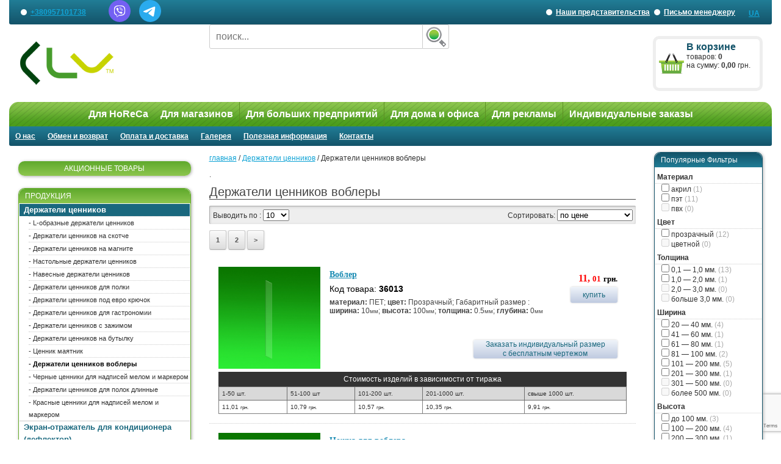

--- FILE ---
content_type: text/html; charset=UTF-8
request_url: https://klv-cennik.com.ua/catalog/contain-dergateli-cennikov/vobleru.html
body_size: 31131
content:

<!DOCTYPE html>
<html lang="ru-UA">
<head>
    <title>Ценникодержатели воблеры купить в Киеве | KLV-Cennik</title>
    <meta content="Держатели для ценников воблеры купить оптом ✅ Низкая цена ✅Быстрая доставка по всей Украине за 1-2 дня ⚡" name="description">
    <meta content="Воблеры" name="keywords">
    <meta content="index, follow" name="robots">
    <meta content="7 days" name="revisit-after">
    <meta name="viewport" content="width=device-width; initial-scale=0.85; maximum-scale=0.85; user-scalable=0;" />
    <meta name='yandex-verification' content='725c5ccc6628020a'/>
    <meta http-equiv="Content-Type" content="text/html; charset=utf-8">
    <link href="https://klv-cennik.com.ua/ua/catalog/contain-dergateli-cennikov/vobleru.html" rel="alternate" hreflang="uk-UA">
    <link href="https://klv-cennik.com.ua/catalog/contain-dergateli-cennikov/vobleru.html" rel="alternate" hreflang="ru-UA">
    <link href="https://klv-cennik.com.ua/catalog/contain-dergateli-cennikov/vobleru.html" rel="canonical">    <link rel="stylesheet" href="https://unpkg.com/embla-carousel/embla-carousel.min.css" />
    <script src="https://unpkg.com/embla-carousel/embla-carousel.umd.js"></script>
    <script src="https://unpkg.com/embla-carousel-auto-height/embla-carousel-auto-height.umd.js"></script>
    <script src="https://unpkg.com/embla-carousel-autoplay/embla-carousel-autoplay.umd.js"></script>

    <link rel="shortcut icon" href="/favicon.ico" type="image/x-icon">
    <link rel="icon" href="/favicon.ico" type="image/x-icon">
    <link href="/css/style.css" rel="stylesheet" type="text/css">
    <script type="text/javascript" src="/js/jquery.1.9.1.js"></script>
    <script type="text/javascript" src="/js/jquery.mmenu.all.js"></script>
    <script type="text/javascript" src="/js/slick/slick.min.js"></script>
    <script type="text/javascript" src="/js/jquery.maskedinput.min.js"></script>
    <script type="text/javascript" src="/js/functions.js"></script>
    <script type="text/javascript" src="/js/common.js"></script>


    <meta name="viewport" content="width=device-width, initial-scale=1">
    <script>window.currentLang = 'ru';</script>
    <!-- Google Tag Manager -->
    <script>(function(w,d,s,l,i){w[l]=w[l]||[];w[l].push({'gtm.start':
    new Date().getTime(),event:'gtm.js'});var f=d.getElementsByTagName(s)[0],
    j=d.createElement(s),dl=l!='dataLayer'?'&l='+l:'';j.async=true;j.src=
    'https://www.googletagmanager.com/gtm.js?id='+i+dl;f.parentNode.insertBefore(j,f);
    })(window,document,'script','dataLayer','GTM-N4TQ7D');</script>
    <!-- End Google Tag Manager -->
</head>
<body>
    <!-- Google Tag Manager (noscript) -->
<noscript><iframe src="https://www.googletagmanager.com/ns.html?id=GTM-N4TQ7D" height="0" width="0" style="display:none;visibility:hidden"></iframe></noscript>
<!-- End Google Tag Manager (noscript) -->
<nav id="my-menu" class="mobileNav">
    <ul class="mobileNav__list">

        <li><span class="mobileNav__title">Для HoReCa</span>
            <ul class="mobileNav__items">
                            <li class="mobileNav__item">

                    <a title="" href="/contain-dergateli-cennikov" class="mobileNav__link">Держатели ценников</a>

                    <ul class="movileNav__items">
                                                <li class="mobileNav__item">
                            <a title="" href="/catalog/contain-dergateli-cennikov/l-obraznie.html" class="mobileNav__link">L-образные держатели ценников</a>
                        </li>
                                                <li class="mobileNav__item">
                            <a title="" href="/catalog/contain-dergateli-cennikov/na-skotche.html" class="mobileNav__link">Держатели ценников на скотче</a>
                        </li>
                                                <li class="mobileNav__item">
                            <a title="" href="/catalog/contain-dergateli-cennikov/na-magnite.html" class="mobileNav__link">Держатели ценников на магните</a>
                        </li>
                                                <li class="mobileNav__item">
                            <a title="" href="/catalog/contain-dergateli-cennikov/nastolnie.html" class="mobileNav__link">Настольные держатели ценников</a>
                        </li>
                                                <li class="mobileNav__item">
                            <a title="" href="/catalog/contain-dergateli-cennikov/navesnie.html" class="mobileNav__link">Навесные держатели ценников</a>
                        </li>
                                                <li class="mobileNav__item">
                            <a title="" href="/catalog/contain-dergateli-cennikov/dlya-polki.html" class="mobileNav__link">Держатели ценников для полки</a>
                        </li>
                                                <li class="mobileNav__item">
                            <a title="" href="/catalog/contain-dergateli-cennikov/s-zajimom.html" class="mobileNav__link">Держатели ценников с зажимом</a>
                        </li>
                                                <li class="mobileNav__item">
                            <a title="" href="/catalog/contain-dergateli-cennikov/na-bytilky.html" class="mobileNav__link">Держатели ценников на бутылку</a>
                        </li>
                                                <li class="mobileNav__item">
                            <a title="" href="/catalog/contain-dergateli-cennikov/1684059504.html" class="mobileNav__link">Черные ценники для надписей мелом и маркером</a>
                        </li>
                                                <li class="mobileNav__item">
                            <a title="" href="/catalog/contain-dergateli-cennikov/1684059763.html" class="mobileNav__link">Держатели ценников для полок длинные</a>
                        </li>
                                                <li class="mobileNav__item">
                            <a title="" href="/catalog/contain-dergateli-cennikov/1736432322.html" class="mobileNav__link">Красные ценники для надписей мелом и маркером</a>
                        </li>
                                            </ul>
                </li>
                            <li class="mobileNav__item">

                    <a title="" href="/razdel-1714048785" class="mobileNav__link">Изделия из фанеры</a>

                    <ul class="movileNav__items">
                                                <li class="mobileNav__item">
                            <a title="" href="/catalog/razdel-1714048785/1714131374.html" class="mobileNav__link">Мини-бар</a>
                        </li>
                                                <li class="mobileNav__item">
                            <a title="" href="/catalog/razdel-1714048785/1714596795.html" class="mobileNav__link">Органайзер</a>
                        </li>
                                            </ul>
                </li>
                            <li class="mobileNav__item">

                    <a title="" href="/razdel-holder" class="mobileNav__link">Менюхолдеры</a>

                    <ul class="movileNav__items">
                                                <li class="mobileNav__item">
                            <a title="" href="/catalog/razdel-holder/format-evroflaera.html" class="mobileNav__link">Менюхолдеры (тейбл-тент) еврофлаера</a>
                        </li>
                                                <li class="mobileNav__item">
                            <a title="" href="/catalog/razdel-holder/format-a5.html" class="mobileNav__link">Менюхолдеры (тейбл-тент) А5 формата</a>
                        </li>
                                                <li class="mobileNav__item">
                            <a title="" href="/catalog/razdel-holder/format-a4.html" class="mobileNav__link">Менюхолдеры (тейбл-тент) А4 формата</a>
                        </li>
                                                <li class="mobileNav__item">
                            <a title="" href="/catalog/razdel-holder/format-a3.html" class="mobileNav__link">Менюхолдеры (тейбл-тент) А3 формата</a>
                        </li>
                                                <li class="mobileNav__item">
                            <a title="" href="/catalog/razdel-holder/prochie-formati.html" class="mobileNav__link">Менюхолдеры (тейбл-тент) прочих форматов</a>
                        </li>
                                            </ul>
                </li>
                            <li class="mobileNav__item">

                    <a title="" href="/razdel-vizitki" class="mobileNav__link">Визитницы</a>

                    <ul class="movileNav__items">
                                                <li class="mobileNav__item">
                            <a title="" href="/catalog/razdel-vizitki/nastolnyie.html" class="mobileNav__link">Настольные</a>
                        </li>
                                                <li class="mobileNav__item">
                            <a title="" href="/catalog/razdel-vizitki/navesnie.html" class="mobileNav__link">Навесные</a>
                        </li>
                                            </ul>
                </li>
                            <li class="mobileNav__item">

                    <a title="" href="/razdel-poligrafiay" class="mobileNav__link">Буклетницы</a>

                    <ul class="movileNav__items">
                                                <li class="mobileNav__item">
                            <a title="" href="/catalog/razdel-poligrafiay/nastolnie.html" class="mobileNav__link">Настольные</a>
                        </li>
                                                <li class="mobileNav__item">
                            <a title="" href="/catalog/razdel-poligrafiay/navesnie.html" class="mobileNav__link">Навесные</a>
                        </li>
                                                <li class="mobileNav__item">
                            <a title="" href="/catalog/razdel-poligrafiay/nastolnie-s-chernim-akrilom.html" class="mobileNav__link">Черный Акрил</a>
                        </li>
                                            </ul>
                </li>
                            <li class="mobileNav__item">

                    <a title="" href="/razdel-karmanu" class="mobileNav__link">Акриловые карманы</a>

                    <ul class="movileNav__items">
                                                <li class="mobileNav__item">
                            <a title="" href="/catalog/razdel-karmanu/format-evroflaera.html" class="mobileNav__link">Акриловые карманы формата еврофлаера</a>
                        </li>
                                                <li class="mobileNav__item">
                            <a title="" href="/catalog/razdel-karmanu/format-a5.html" class="mobileNav__link">Акриловые карманы А5 формата</a>
                        </li>
                                                <li class="mobileNav__item">
                            <a title="" href="/catalog/razdel-karmanu/format-a4.html" class="mobileNav__link">Карманы формата А4 для стендов</a>
                        </li>
                                                <li class="mobileNav__item">
                            <a title="" href="/catalog/razdel-karmanu/format-a3.html" class="mobileNav__link">Акриловые карманы А3 формата</a>
                        </li>
                                                <li class="mobileNav__item">
                            <a title="" href="/catalog/razdel-karmanu/prochie-formati.html" class="mobileNav__link">Акриловые карманы прочих форматов</a>
                        </li>
                                            </ul>
                </li>
                            <li class="mobileNav__item">

                    <a title="" href="/razdel-monetnici" class="mobileNav__link">Монетницы</a>

                    <ul class="movileNav__items">
                                                <li class="mobileNav__item">
                            <a title="" href="/catalog/razdel-monetnici/monetnica.html" class="mobileNav__link">Монетницы</a>
                        </li>
                                            </ul>
                </li>
                            <li class="mobileNav__item">

                    <a title="" href="/razdel-korobki" class="mobileNav__link">Пластиковые ящики и коробки</a>

                    <ul class="movileNav__items">
                                                <li class="mobileNav__item">
                            <a title="" href="/catalog/razdel-korobki/akcionnie.html" class="mobileNav__link">Урны для голосования</a>
                        </li>
                                                <li class="mobileNav__item">
                            <a title="" href="/catalog/razdel-korobki/dlya-chekov.html" class="mobileNav__link">Коробки для чеков</a>
                        </li>
                                                <li class="mobileNav__item">
                            <a title="" href="/catalog/razdel-korobki/1684058327.html" class="mobileNav__link">Боксы для снеков/ Пищевые контейнеры</a>
                        </li>
                                                <li class="mobileNav__item">
                            <a title="" href="/catalog/razdel-korobki/1684059844.html" class="mobileNav__link">Демонстрационные боксы, футляры для моделей и диорам</a>
                        </li>
                                            </ul>
                </li>
                            <li class="mobileNav__item">

                    <a title="" href="/razdel-lototron" class="mobileNav__link">Лототроны</a>

                    <ul class="movileNav__items">
                                                <li class="mobileNav__item">
                            <a title="" href="/catalog/razdel-lototron/lototron-nastolnii.html" class="mobileNav__link">Лототроны</a>
                        </li>
                                            </ul>
                </li>
                            <li class="mobileNav__item">

                    <a title="" href="/razdel-nomerki" class="mobileNav__link">Номерки и бирки</a>

                    <ul class="movileNav__items">
                                                <li class="mobileNav__item">
                            <a title="" href="/catalog/razdel-nomerki/garderobnie-nomerki.html" class="mobileNav__link">Номерки</a>
                        </li>
                                            </ul>
                </li>
                            <li class="mobileNav__item">

                    <a title="" href="/razdel-stendu" class="mobileNav__link">Информационные стенды</a>

                    <ul class="movileNav__items">
                                                <li class="mobileNav__item">
                            <a title="" href="/catalog/razdel-stendu/informacionnii-stend.html" class="mobileNav__link">Информационные стенды</a>
                        </li>
                                            </ul>
                </li>
                            <li class="mobileNav__item">

                    <a title="" href="/razdel-beidgi" class="mobileNav__link">Бейджи</a>

                    <ul class="movileNav__items">
                                                <li class="mobileNav__item">
                            <a title="" href="/catalog/razdel-beidgi/gorizontalnii.html" class="mobileNav__link">Горизонтальные</a>
                        </li>
                                                <li class="mobileNav__item">
                            <a title="" href="/catalog/razdel-beidgi/vertikalnii-.html" class="mobileNav__link">Вертикальные</a>
                        </li>
                                            </ul>
                </li>
                            <li class="mobileNav__item">

                    <a title="" href="/razdel-yarluki" class="mobileNav__link">Ярлыкодержатели</a>

                    <ul class="movileNav__items">
                                                <li class="mobileNav__item">
                            <a title="" href="/catalog/razdel-yarluki/yarlikoderjatel.html" class="mobileNav__link">Ярлыкодержатели</a>
                        </li>
                                            </ul>
                </li>
                        </ul>
        </li>

        <li><span class="mobileNav__title">Для магазинов</span>
            <ul class="mobileNav__items">
                                    <li class="mobileNav__item">

                        <a title="" href="/contain-dergateli-cennikov" class="mobileNav__link">Держатели ценников</a>

                        <ul class="movileNav__items">
                                                            <li class="mobileNav__item">
                                    <a title="" href="/catalog/contain-dergateli-cennikov/l-obraznie.html" class="mobileNav__link">L-образные держатели ценников</a>
                                </li>
                                                            <li class="mobileNav__item">
                                    <a title="" href="/catalog/contain-dergateli-cennikov/na-skotche.html" class="mobileNav__link">Держатели ценников на скотче</a>
                                </li>
                                                            <li class="mobileNav__item">
                                    <a title="" href="/catalog/contain-dergateli-cennikov/na-magnite.html" class="mobileNav__link">Держатели ценников на магните</a>
                                </li>
                                                            <li class="mobileNav__item">
                                    <a title="" href="/catalog/contain-dergateli-cennikov/navesnie.html" class="mobileNav__link">Навесные держатели ценников</a>
                                </li>
                                                            <li class="mobileNav__item">
                                    <a title="" href="/catalog/contain-dergateli-cennikov/dlya-polki.html" class="mobileNav__link">Держатели ценников для полки</a>
                                </li>
                                                            <li class="mobileNav__item">
                                    <a title="" href="/catalog/contain-dergateli-cennikov/pod-evro-kruchok.html" class="mobileNav__link">Держатели ценников под евро крючок</a>
                                </li>
                                                            <li class="mobileNav__item">
                                    <a title="" href="/catalog/contain-dergateli-cennikov/s-zajimom.html" class="mobileNav__link">Держатели ценников с зажимом</a>
                                </li>
                                                            <li class="mobileNav__item">
                                    <a title="" href="/catalog/contain-dergateli-cennikov/na-bytilky.html" class="mobileNav__link">Держатели ценников на бутылку</a>
                                </li>
                                                            <li class="mobileNav__item">
                                    <a title="" href="/catalog/contain-dergateli-cennikov/vobleru.html" class="mobileNav__link">Держатели ценников воблеры</a>
                                </li>
                                                    </ul>
                    </li>
                                    <li class="mobileNav__item">

                        <a title="" href="/razdel-1714048785" class="mobileNav__link">Изделия из фанеры</a>

                        <ul class="movileNav__items">
                                                    </ul>
                    </li>
                                    <li class="mobileNav__item">

                        <a title="" href="/razdel-holder" class="mobileNav__link">Менюхолдеры</a>

                        <ul class="movileNav__items">
                                                            <li class="mobileNav__item">
                                    <a title="" href="/catalog/razdel-holder/format-evroflaera.html" class="mobileNav__link">Менюхолдеры (тейбл-тент) еврофлаера</a>
                                </li>
                                                            <li class="mobileNav__item">
                                    <a title="" href="/catalog/razdel-holder/format-a5.html" class="mobileNav__link">Менюхолдеры (тейбл-тент) А5 формата</a>
                                </li>
                                                            <li class="mobileNav__item">
                                    <a title="" href="/catalog/razdel-holder/format-a4.html" class="mobileNav__link">Менюхолдеры (тейбл-тент) А4 формата</a>
                                </li>
                                                            <li class="mobileNav__item">
                                    <a title="" href="/catalog/razdel-holder/format-a3.html" class="mobileNav__link">Менюхолдеры (тейбл-тент) А3 формата</a>
                                </li>
                                                            <li class="mobileNav__item">
                                    <a title="" href="/catalog/razdel-holder/prochie-formati.html" class="mobileNav__link">Менюхолдеры (тейбл-тент) прочих форматов</a>
                                </li>
                                                    </ul>
                    </li>
                                    <li class="mobileNav__item">

                        <a title="" href="/razdel-poligrafiay" class="mobileNav__link">Буклетницы</a>

                        <ul class="movileNav__items">
                                                            <li class="mobileNav__item">
                                    <a title="" href="/catalog/razdel-poligrafiay/nastolnie.html" class="mobileNav__link">Настольные</a>
                                </li>
                                                            <li class="mobileNav__item">
                                    <a title="" href="/catalog/razdel-poligrafiay/navesnie.html" class="mobileNav__link">Навесные</a>
                                </li>
                                                            <li class="mobileNav__item">
                                    <a title="" href="/catalog/razdel-poligrafiay/nastolnie-s-chernim-akrilom.html" class="mobileNav__link">Черный Акрил</a>
                                </li>
                                                    </ul>
                    </li>
                                    <li class="mobileNav__item">

                        <a title="" href="/razdel-karmanu" class="mobileNav__link">Акриловые карманы</a>

                        <ul class="movileNav__items">
                                                            <li class="mobileNav__item">
                                    <a title="" href="/catalog/razdel-karmanu/format-evroflaera.html" class="mobileNav__link">Акриловые карманы формата еврофлаера</a>
                                </li>
                                                            <li class="mobileNav__item">
                                    <a title="" href="/catalog/razdel-karmanu/format-a5.html" class="mobileNav__link">Акриловые карманы А5 формата</a>
                                </li>
                                                            <li class="mobileNav__item">
                                    <a title="" href="/catalog/razdel-karmanu/format-a4.html" class="mobileNav__link">Карманы формата А4 для стендов</a>
                                </li>
                                                            <li class="mobileNav__item">
                                    <a title="" href="/catalog/razdel-karmanu/format-a3.html" class="mobileNav__link">Акриловые карманы А3 формата</a>
                                </li>
                                                            <li class="mobileNav__item">
                                    <a title="" href="/catalog/razdel-karmanu/prochie-formati.html" class="mobileNav__link">Акриловые карманы прочих форматов</a>
                                </li>
                                                    </ul>
                    </li>
                                    <li class="mobileNav__item">

                        <a title="" href="/razdel-bizuteria" class="mobileNav__link">Подставки под бижутерию</a>

                        <ul class="movileNav__items">
                                                            <li class="mobileNav__item">
                                    <a title="" href="/catalog/razdel-bizuteria/pod-brasleti.html" class="mobileNav__link">Браслеты</a>
                                </li>
                                                            <li class="mobileNav__item">
                                    <a title="" href="/catalog/razdel-bizuteria/pod-zakolki.html" class="mobileNav__link">Заколки</a>
                                </li>
                                                            <li class="mobileNav__item">
                                    <a title="" href="/catalog/razdel-bizuteria/pod-kolca.html" class="mobileNav__link">Кольца</a>
                                </li>
                                                            <li class="mobileNav__item">
                                    <a title="" href="/catalog/razdel-bizuteria/pod-sergi.html" class="mobileNav__link">Серьги</a>
                                </li>
                                                            <li class="mobileNav__item">
                                    <a title="" href="/catalog/razdel-bizuteria/pod-prochee.html" class="mobileNav__link">Другие</a>
                                </li>
                                                            <li class="mobileNav__item">
                                    <a title="" href="/catalog/razdel-bizuteria/pod-komplekt.html" class="mobileNav__link">Комплекты</a>
                                </li>
                                                    </ul>
                    </li>
                                    <li class="mobileNav__item">

                        <a title="" href="/razdel-kosmetics" class="mobileNav__link">Подставки под косметику</a>

                        <ul class="movileNav__items">
                                                            <li class="mobileNav__item">
                                    <a title="" href="/catalog/razdel-kosmetics/pod-blesk.html" class="mobileNav__link">Под блеск</a>
                                </li>
                                                            <li class="mobileNav__item">
                                    <a title="" href="/catalog/razdel-kosmetics/pod-kosmeticheskie-karandashi.html" class="mobileNav__link">Под карандаши</a>
                                </li>
                                                            <li class="mobileNav__item">
                                    <a title="" href="/catalog/razdel-kosmetics/pod-lak.html" class="mobileNav__link">Под лак</a>
                                </li>
                                                            <li class="mobileNav__item">
                                    <a title="" href="/catalog/razdel-kosmetics/pod-pomady.html" class="mobileNav__link">Под помаду</a>
                                </li>
                                                            <li class="mobileNav__item">
                                    <a title="" href="/catalog/razdel-kosmetics/pod-tysh.html" class="mobileNav__link">Под тушь</a>
                                </li>
                                                            <li class="mobileNav__item">
                                    <a title="" href="/catalog/razdel-kosmetics/pod-pydry.html" class="mobileNav__link">Под пудру</a>
                                </li>
                                                            <li class="mobileNav__item">
                                    <a title="" href="/catalog/razdel-kosmetics/pod-prochee.html" class="mobileNav__link">Эксклюзивные</a>
                                </li>
                                                    </ul>
                    </li>
                                    <li class="mobileNav__item">

                        <a title="" href="/razdel-tovar" class="mobileNav__link">Подставки и стойки</a>

                        <ul class="movileNav__items">
                                                            <li class="mobileNav__item">
                                    <a title="" href="/catalog/razdel-tovar/pod-tehniky.html" class="mobileNav__link">Для магазинов электроники</a>
                                </li>
                                                            <li class="mobileNav__item">
                                    <a title="" href="/catalog/razdel-tovar/podstavki-pod-mobilnyiy-telefon.html" class="mobileNav__link">Подставки под мобильный телефон</a>
                                </li>
                                                            <li class="mobileNav__item">
                                    <a title="" href="/catalog/razdel-tovar/pod-chasi.html" class="mobileNav__link">Подставки под часы</a>
                                </li>
                                                            <li class="mobileNav__item">
                                    <a title="" href="/catalog/razdel-tovar/podstavki-dlya-sigaret.html" class="mobileNav__link">Подставки для сигарет</a>
                                </li>
                                                            <li class="mobileNav__item">
                                    <a title="" href="/catalog/razdel-tovar/pod-obyv.html" class="mobileNav__link">Подставки под обувь</a>
                                </li>
                                                            <li class="mobileNav__item">
                                    <a title="" href="/catalog/razdel-tovar/dlya-magazinov-odejdi.html" class="mobileNav__link">Подставки под одежду</a>
                                </li>
                                                            <li class="mobileNav__item">
                                    <a title="" href="/catalog/razdel-tovar/pod-kanctovari.html" class="mobileNav__link">Подставки под канцтовары</a>
                                </li>
                                                            <li class="mobileNav__item">
                                    <a title="" href="/catalog/razdel-tovar/pod-posydy.html" class="mobileNav__link">Подставки для посуды</a>
                                </li>
                                                            <li class="mobileNav__item">
                                    <a title="" href="/catalog/razdel-tovar/pod-torti.html" class="mobileNav__link">Подставки под торты</a>
                                </li>
                                                            <li class="mobileNav__item">
                                    <a title="" href="/catalog/razdel-tovar/pod-bytilki.html" class="mobileNav__link">Подставки под бутылку</a>
                                </li>
                                                            <li class="mobileNav__item">
                                    <a title="" href="/catalog/razdel-tovar/pod-ochki.html" class="mobileNav__link">Подставки под очки</a>
                                </li>
                                                            <li class="mobileNav__item">
                                    <a title="" href="/catalog/razdel-tovar/podstavki-dlya-vannoy.html" class="mobileNav__link">Подставки для ванной</a>
                                </li>
                                                            <li class="mobileNav__item">
                                    <a title="" href="/catalog/razdel-tovar/drugie-podstavki-i-podiumyi-dlya-tovara.html" class="mobileNav__link">Другие подставки и подиумы для товара</a>
                                </li>
                                                    </ul>
                    </li>
                                    <li class="mobileNav__item">

                        <a title="" href="/razdel-gorki" class="mobileNav__link">Горки для товара</a>

                        <ul class="movileNav__items">
                                                            <li class="mobileNav__item">
                                    <a title="" href="/catalog/razdel-gorki/1-stypen.html" class="mobileNav__link">1 ступень</a>
                                </li>
                                                            <li class="mobileNav__item">
                                    <a title="" href="/catalog/razdel-gorki/2-stupeni.html" class="mobileNav__link">2 ступени</a>
                                </li>
                                                            <li class="mobileNav__item">
                                    <a title="" href="/catalog/razdel-gorki/3-stupeni.html" class="mobileNav__link">3 ступени</a>
                                </li>
                                                            <li class="mobileNav__item">
                                    <a title="" href="/catalog/razdel-gorki/4-stupeni.html" class="mobileNav__link">4 ступени</a>
                                </li>
                                                            <li class="mobileNav__item">
                                    <a title="" href="/catalog/razdel-gorki/5-stypenei.html" class="mobileNav__link">5 ступеней</a>
                                </li>
                                                            <li class="mobileNav__item">
                                    <a title="" href="/catalog/razdel-gorki/6-stypenei.html" class="mobileNav__link">6 ступеней</a>
                                </li>
                                                            <li class="mobileNav__item">
                                    <a title="" href="/catalog/razdel-gorki/gorka-sbornaya-.html" class="mobileNav__link">Сборная горка</a>
                                </li>
                                                    </ul>
                    </li>
                                    <li class="mobileNav__item">

                        <a title="" href="/razdel-monetnici" class="mobileNav__link">Монетницы</a>

                        <ul class="movileNav__items">
                                                            <li class="mobileNav__item">
                                    <a title="" href="/catalog/razdel-monetnici/monetnica.html" class="mobileNav__link">Монетницы</a>
                                </li>
                                                    </ul>
                    </li>
                                    <li class="mobileNav__item">

                        <a title="" href="/razdel-korobki" class="mobileNav__link">Пластиковые ящики и коробки</a>

                        <ul class="movileNav__items">
                                                            <li class="mobileNav__item">
                                    <a title="" href="/catalog/razdel-korobki/yaschiki-dlya-pojertvovaniy.html" class="mobileNav__link">Ящики и коробки для пожертвований</a>
                                </li>
                                                            <li class="mobileNav__item">
                                    <a title="" href="/catalog/razdel-korobki/akcionnie.html" class="mobileNav__link">Урны для голосования</a>
                                </li>
                                                            <li class="mobileNav__item">
                                    <a title="" href="/catalog/razdel-korobki/dlya-chekov.html" class="mobileNav__link">Коробки для чеков</a>
                                </li>
                                                    </ul>
                    </li>
                                    <li class="mobileNav__item">

                        <a title="" href="/razdel-lototron" class="mobileNav__link">Лототроны</a>

                        <ul class="movileNav__items">
                                                            <li class="mobileNav__item">
                                    <a title="" href="/catalog/razdel-lototron/lototron-nastolnii.html" class="mobileNav__link">Лототроны</a>
                                </li>
                                                    </ul>
                    </li>
                                    <li class="mobileNav__item">

                        <a title="" href="/razdel-nomerki" class="mobileNav__link">Номерки и бирки</a>

                        <ul class="movileNav__items">
                                                            <li class="mobileNav__item">
                                    <a title="" href="/catalog/razdel-nomerki/garderobnie-nomerki.html" class="mobileNav__link">Номерки</a>
                                </li>
                                                    </ul>
                    </li>
                                    <li class="mobileNav__item">

                        <a title="" href="/razdel-stendu" class="mobileNav__link">Информационные стенды</a>

                        <ul class="movileNav__items">
                                                            <li class="mobileNav__item">
                                    <a title="" href="/catalog/razdel-stendu/informacionnii-stend.html" class="mobileNav__link">Информационные стенды</a>
                                </li>
                                                    </ul>
                    </li>
                                    <li class="mobileNav__item">

                        <a title="" href="/razdel-beidgi" class="mobileNav__link">Бейджи</a>

                        <ul class="movileNav__items">
                                                            <li class="mobileNav__item">
                                    <a title="" href="/catalog/razdel-beidgi/gorizontalnii.html" class="mobileNav__link">Горизонтальные</a>
                                </li>
                                                            <li class="mobileNav__item">
                                    <a title="" href="/catalog/razdel-beidgi/vertikalnii-.html" class="mobileNav__link">Вертикальные</a>
                                </li>
                                                    </ul>
                    </li>
                                    <li class="mobileNav__item">

                        <a title="" href="/razdel-yarluki" class="mobileNav__link">Ярлыкодержатели</a>

                        <ul class="movileNav__items">
                                                            <li class="mobileNav__item">
                                    <a title="" href="/catalog/razdel-yarluki/yarlikoderjatel.html" class="mobileNav__link">Ярлыкодержатели</a>
                                </li>
                                                    </ul>
                    </li>
                            </ul>
        </li>

        <li><span class="mobileNav__title">Для больших предприятий</span>
            <ul class="mobileNav__items">
                                    <li class="mobileNav__item">

                        <a title="" href="/contain-dergateli-cennikov" class="mobileNav__link">Держатели ценников</a>

                        <ul class="movileNav__items">
                                                            <li class="mobileNav__item">
                                    <a title="" href="/catalog/contain-dergateli-cennikov/l-obraznie.html" class="mobileNav__link">L-образные держатели ценников</a>
                                </li>
                                                            <li class="mobileNav__item">
                                    <a title="" href="/catalog/contain-dergateli-cennikov/na-skotche.html" class="mobileNav__link">Держатели ценников на скотче</a>
                                </li>
                                                            <li class="mobileNav__item">
                                    <a title="" href="/catalog/contain-dergateli-cennikov/na-magnite.html" class="mobileNav__link">Держатели ценников на магните</a>
                                </li>
                                                            <li class="mobileNav__item">
                                    <a title="" href="/catalog/contain-dergateli-cennikov/nastolnie.html" class="mobileNav__link">Настольные держатели ценников</a>
                                </li>
                                                            <li class="mobileNav__item">
                                    <a title="" href="/catalog/contain-dergateli-cennikov/navesnie.html" class="mobileNav__link">Навесные держатели ценников</a>
                                </li>
                                                            <li class="mobileNav__item">
                                    <a title="" href="/catalog/contain-dergateli-cennikov/dlya-polki.html" class="mobileNav__link">Держатели ценников для полки</a>
                                </li>
                                                            <li class="mobileNav__item">
                                    <a title="" href="/catalog/contain-dergateli-cennikov/pod-evro-kruchok.html" class="mobileNav__link">Держатели ценников под евро крючок</a>
                                </li>
                                                            <li class="mobileNav__item">
                                    <a title="" href="/catalog/contain-dergateli-cennikov/cenniki-dlya-gastronomii.html" class="mobileNav__link">Держатели ценников для гастрономии</a>
                                </li>
                                                            <li class="mobileNav__item">
                                    <a title="" href="/catalog/contain-dergateli-cennikov/s-zajimom.html" class="mobileNav__link">Держатели ценников с зажимом</a>
                                </li>
                                                            <li class="mobileNav__item">
                                    <a title="" href="/catalog/contain-dergateli-cennikov/na-bytilky.html" class="mobileNav__link">Держатели ценников на бутылку</a>
                                </li>
                                                            <li class="mobileNav__item">
                                    <a title="" href="/catalog/contain-dergateli-cennikov/cennik-mayatnik-vobler.html" class="mobileNav__link">Ценник маятник</a>
                                </li>
                                                            <li class="mobileNav__item">
                                    <a title="" href="/catalog/contain-dergateli-cennikov/vobleru.html" class="mobileNav__link">Держатели ценников воблеры</a>
                                </li>
                                                            <li class="mobileNav__item">
                                    <a title="" href="/catalog/contain-dergateli-cennikov/1684059504.html" class="mobileNav__link">Черные ценники для надписей мелом и маркером</a>
                                </li>
                                                            <li class="mobileNav__item">
                                    <a title="" href="/catalog/contain-dergateli-cennikov/1684059763.html" class="mobileNav__link">Держатели ценников для полок длинные</a>
                                </li>
                                                            <li class="mobileNav__item">
                                    <a title="" href="/catalog/contain-dergateli-cennikov/1736432322.html" class="mobileNav__link">Красные ценники для надписей мелом и маркером</a>
                                </li>
                                                    </ul>
                    </li>
                                    <li class="mobileNav__item">

                        <a title="" href="/razdel-1714048785" class="mobileNav__link">Изделия из фанеры</a>

                        <ul class="movileNav__items">
                                                            <li class="mobileNav__item">
                                    <a title="" href="/catalog/razdel-1714048785/1714131374.html" class="mobileNav__link">Мини-бар</a>
                                </li>
                                                            <li class="mobileNav__item">
                                    <a title="" href="/catalog/razdel-1714048785/1714596795.html" class="mobileNav__link">Органайзер</a>
                                </li>
                                                    </ul>
                    </li>
                                    <li class="mobileNav__item">

                        <a title="" href="/razdel-holder" class="mobileNav__link">Менюхолдеры</a>

                        <ul class="movileNav__items">
                                                            <li class="mobileNav__item">
                                    <a title="" href="/catalog/razdel-holder/format-evroflaera.html" class="mobileNav__link">Менюхолдеры (тейбл-тент) еврофлаера</a>
                                </li>
                                                            <li class="mobileNav__item">
                                    <a title="" href="/catalog/razdel-holder/format-a5.html" class="mobileNav__link">Менюхолдеры (тейбл-тент) А5 формата</a>
                                </li>
                                                            <li class="mobileNav__item">
                                    <a title="" href="/catalog/razdel-holder/format-a4.html" class="mobileNav__link">Менюхолдеры (тейбл-тент) А4 формата</a>
                                </li>
                                                            <li class="mobileNav__item">
                                    <a title="" href="/catalog/razdel-holder/format-a3.html" class="mobileNav__link">Менюхолдеры (тейбл-тент) А3 формата</a>
                                </li>
                                                            <li class="mobileNav__item">
                                    <a title="" href="/catalog/razdel-holder/prochie-formati.html" class="mobileNav__link">Менюхолдеры (тейбл-тент) прочих форматов</a>
                                </li>
                                                    </ul>
                    </li>
                                    <li class="mobileNav__item">

                        <a title="" href="/razdel-vizitki" class="mobileNav__link">Визитницы</a>

                        <ul class="movileNav__items">
                                                            <li class="mobileNav__item">
                                    <a title="" href="/catalog/razdel-vizitki/nastolnyie.html" class="mobileNav__link">Настольные</a>
                                </li>
                                                            <li class="mobileNav__item">
                                    <a title="" href="/catalog/razdel-vizitki/navesnie.html" class="mobileNav__link">Навесные</a>
                                </li>
                                                    </ul>
                    </li>
                                    <li class="mobileNav__item">

                        <a title="" href="/razdel-poligrafiay" class="mobileNav__link">Буклетницы</a>

                        <ul class="movileNav__items">
                                                            <li class="mobileNav__item">
                                    <a title="" href="/catalog/razdel-poligrafiay/nastolnie.html" class="mobileNav__link">Настольные</a>
                                </li>
                                                            <li class="mobileNav__item">
                                    <a title="" href="/catalog/razdel-poligrafiay/navesnie.html" class="mobileNav__link">Навесные</a>
                                </li>
                                                            <li class="mobileNav__item">
                                    <a title="" href="/catalog/razdel-poligrafiay/nastolnie-s-chernim-akrilom.html" class="mobileNav__link">Черный Акрил</a>
                                </li>
                                                    </ul>
                    </li>
                                    <li class="mobileNav__item">

                        <a title="" href="/razdel-karmanu" class="mobileNav__link">Акриловые карманы</a>

                        <ul class="movileNav__items">
                                                            <li class="mobileNav__item">
                                    <a title="" href="/catalog/razdel-karmanu/format-evroflaera.html" class="mobileNav__link">Акриловые карманы формата еврофлаера</a>
                                </li>
                                                            <li class="mobileNav__item">
                                    <a title="" href="/catalog/razdel-karmanu/format-a5.html" class="mobileNav__link">Акриловые карманы А5 формата</a>
                                </li>
                                                            <li class="mobileNav__item">
                                    <a title="" href="/catalog/razdel-karmanu/format-a4.html" class="mobileNav__link">Карманы формата А4 для стендов</a>
                                </li>
                                                            <li class="mobileNav__item">
                                    <a title="" href="/catalog/razdel-karmanu/format-a3.html" class="mobileNav__link">Акриловые карманы А3 формата</a>
                                </li>
                                                            <li class="mobileNav__item">
                                    <a title="" href="/catalog/razdel-karmanu/prochie-formati.html" class="mobileNav__link">Акриловые карманы прочих форматов</a>
                                </li>
                                                    </ul>
                    </li>
                                    <li class="mobileNav__item">

                        <a title="" href="/razdel-tovar" class="mobileNav__link">Подставки и стойки</a>

                        <ul class="movileNav__items">
                                                            <li class="mobileNav__item">
                                    <a title="" href="/catalog/razdel-tovar/podstavki-dlya-sigaret.html" class="mobileNav__link">Подставки для сигарет</a>
                                </li>
                                                    </ul>
                    </li>
                                    <li class="mobileNav__item">

                        <a title="" href="/razdel-korobki" class="mobileNav__link">Пластиковые ящики и коробки</a>

                        <ul class="movileNav__items">
                                                            <li class="mobileNav__item">
                                    <a title="" href="/catalog/razdel-korobki/konteyneryi-dlya-tovara.html" class="mobileNav__link">Контейнеры и боксы для товара</a>
                                </li>
                                                            <li class="mobileNav__item">
                                    <a title="" href="/catalog/razdel-korobki/1684058327.html" class="mobileNav__link">Боксы для снеков/ Пищевые контейнеры</a>
                                </li>
                                                            <li class="mobileNav__item">
                                    <a title="" href="/catalog/razdel-korobki/1684059844.html" class="mobileNav__link">Демонстрационные боксы, футляры для моделей и диорам</a>
                                </li>
                                                    </ul>
                    </li>
                                    <li class="mobileNav__item">

                        <a title="" href="/razdel-lototron" class="mobileNav__link">Лототроны</a>

                        <ul class="movileNav__items">
                                                            <li class="mobileNav__item">
                                    <a title="" href="/catalog/razdel-lototron/lototron-nastolnii.html" class="mobileNav__link">Лототроны</a>
                                </li>
                                                    </ul>
                    </li>
                                    <li class="mobileNav__item">

                        <a title="" href="/razdel-nomerki" class="mobileNav__link">Номерки и бирки</a>

                        <ul class="movileNav__items">
                                                            <li class="mobileNav__item">
                                    <a title="" href="/catalog/razdel-nomerki/garderobnie-nomerki.html" class="mobileNav__link">Номерки</a>
                                </li>
                                                    </ul>
                    </li>
                                    <li class="mobileNav__item">

                        <a title="" href="/razdel-podstavki" class="mobileNav__link">Лабораторные подставки</a>

                        <ul class="movileNav__items">
                                                            <li class="mobileNav__item">
                                    <a title="" href="/catalog/razdel-podstavki/podstavki-podprobirki.html" class="mobileNav__link">Лабораторные подставки</a>
                                </li>
                                                    </ul>
                    </li>
                                    <li class="mobileNav__item">

                        <a title="" href="/razdel-stendu" class="mobileNav__link">Информационные стенды</a>

                        <ul class="movileNav__items">
                                                            <li class="mobileNav__item">
                                    <a title="" href="/catalog/razdel-stendu/informacionnii-stend.html" class="mobileNav__link">Информационные стенды</a>
                                </li>
                                                    </ul>
                    </li>
                                    <li class="mobileNav__item">

                        <a title="" href="/razdel-beidgi" class="mobileNav__link">Бейджи</a>

                        <ul class="movileNav__items">
                                                            <li class="mobileNav__item">
                                    <a title="" href="/catalog/razdel-beidgi/gorizontalnii.html" class="mobileNav__link">Горизонтальные</a>
                                </li>
                                                            <li class="mobileNav__item">
                                    <a title="" href="/catalog/razdel-beidgi/vertikalnii-.html" class="mobileNav__link">Вертикальные</a>
                                </li>
                                                    </ul>
                    </li>
                            </ul>
        </li>

        <li><span class="mobileNav__title">Для дома и офиса</span>
            <ul class="mobileNav__items">
                                    <li class="mobileNav__item">

                        <a title="" href="/contain-dergateli-cennikov" class="mobileNav__link">Держатели ценников</a>

                        <ul class="movileNav__items">
                                                            <li class="mobileNav__item">
                                    <a title="" href="/catalog/contain-dergateli-cennikov/s-zajimom.html" class="mobileNav__link">Держатели ценников с зажимом</a>
                                </li>
                                                            <li class="mobileNav__item">
                                    <a title="" href="/catalog/contain-dergateli-cennikov/1684059504.html" class="mobileNav__link">Черные ценники для надписей мелом и маркером</a>
                                </li>
                                                            <li class="mobileNav__item">
                                    <a title="" href="/catalog/contain-dergateli-cennikov/1684059763.html" class="mobileNav__link">Держатели ценников для полок длинные</a>
                                </li>
                                                            <li class="mobileNav__item">
                                    <a title="" href="/catalog/contain-dergateli-cennikov/1736432322.html" class="mobileNav__link">Красные ценники для надписей мелом и маркером</a>
                                </li>
                                                    </ul>
                    </li>
                                    <li class="mobileNav__item">

                        <a title="" href="/razdel-1714048785" class="mobileNav__link">Изделия из фанеры</a>

                        <ul class="movileNav__items">
                                                            <li class="mobileNav__item">
                                    <a title="" href="/catalog/razdel-1714048785/1714131374.html" class="mobileNav__link">Мини-бар</a>
                                </li>
                                                            <li class="mobileNav__item">
                                    <a title="" href="/catalog/razdel-1714048785/1714596795.html" class="mobileNav__link">Органайзер</a>
                                </li>
                                                    </ul>
                    </li>
                                    <li class="mobileNav__item">

                        <a title="" href="/razdel-vizitki" class="mobileNav__link">Визитницы</a>

                        <ul class="movileNav__items">
                                                            <li class="mobileNav__item">
                                    <a title="" href="/catalog/razdel-vizitki/nastolnyie.html" class="mobileNav__link">Настольные</a>
                                </li>
                                                            <li class="mobileNav__item">
                                    <a title="" href="/catalog/razdel-vizitki/navesnie.html" class="mobileNav__link">Навесные</a>
                                </li>
                                                    </ul>
                    </li>
                                    <li class="mobileNav__item">

                        <a title="" href="/razdel-poligrafiay" class="mobileNav__link">Буклетницы</a>

                        <ul class="movileNav__items">
                                                            <li class="mobileNav__item">
                                    <a title="" href="/catalog/razdel-poligrafiay/nastolnie.html" class="mobileNav__link">Настольные</a>
                                </li>
                                                            <li class="mobileNav__item">
                                    <a title="" href="/catalog/razdel-poligrafiay/navesnie.html" class="mobileNav__link">Навесные</a>
                                </li>
                                                            <li class="mobileNav__item">
                                    <a title="" href="/catalog/razdel-poligrafiay/nastolnie-s-chernim-akrilom.html" class="mobileNav__link">Черный Акрил</a>
                                </li>
                                                    </ul>
                    </li>
                                    <li class="mobileNav__item">

                        <a title="" href="/razdel-karmanu" class="mobileNav__link">Акриловые карманы</a>

                        <ul class="movileNav__items">
                                                            <li class="mobileNav__item">
                                    <a title="" href="/catalog/razdel-karmanu/format-evroflaera.html" class="mobileNav__link">Акриловые карманы формата еврофлаера</a>
                                </li>
                                                            <li class="mobileNav__item">
                                    <a title="" href="/catalog/razdel-karmanu/format-a5.html" class="mobileNav__link">Акриловые карманы А5 формата</a>
                                </li>
                                                            <li class="mobileNav__item">
                                    <a title="" href="/catalog/razdel-karmanu/format-a4.html" class="mobileNav__link">Карманы формата А4 для стендов</a>
                                </li>
                                                            <li class="mobileNav__item">
                                    <a title="" href="/catalog/razdel-karmanu/format-a3.html" class="mobileNav__link">Акриловые карманы А3 формата</a>
                                </li>
                                                            <li class="mobileNav__item">
                                    <a title="" href="/catalog/razdel-karmanu/prochie-formati.html" class="mobileNav__link">Акриловые карманы прочих форматов</a>
                                </li>
                                                    </ul>
                    </li>
                                    <li class="mobileNav__item">

                        <a title="" href="/razdel-bizuteria" class="mobileNav__link">Подставки под бижутерию</a>

                        <ul class="movileNav__items">
                                                            <li class="mobileNav__item">
                                    <a title="" href="/catalog/razdel-bizuteria/pod-brasleti.html" class="mobileNav__link">Браслеты</a>
                                </li>
                                                            <li class="mobileNav__item">
                                    <a title="" href="/catalog/razdel-bizuteria/pod-zakolki.html" class="mobileNav__link">Заколки</a>
                                </li>
                                                            <li class="mobileNav__item">
                                    <a title="" href="/catalog/razdel-bizuteria/pod-kolca.html" class="mobileNav__link">Кольца</a>
                                </li>
                                                            <li class="mobileNav__item">
                                    <a title="" href="/catalog/razdel-bizuteria/pod-sergi.html" class="mobileNav__link">Серьги</a>
                                </li>
                                                            <li class="mobileNav__item">
                                    <a title="" href="/catalog/razdel-bizuteria/pod-prochee.html" class="mobileNav__link">Другие</a>
                                </li>
                                                            <li class="mobileNav__item">
                                    <a title="" href="/catalog/razdel-bizuteria/pod-komplekt.html" class="mobileNav__link">Комплекты</a>
                                </li>
                                                    </ul>
                    </li>
                                    <li class="mobileNav__item">

                        <a title="" href="/razdel-tovar" class="mobileNav__link">Подставки и стойки</a>

                        <ul class="movileNav__items">
                                                            <li class="mobileNav__item">
                                    <a title="" href="/catalog/razdel-tovar/pod-tehniky.html" class="mobileNav__link">Для магазинов электроники</a>
                                </li>
                                                            <li class="mobileNav__item">
                                    <a title="" href="/catalog/razdel-tovar/pod-kanctovari.html" class="mobileNav__link">Подставки под канцтовары</a>
                                </li>
                                                            <li class="mobileNav__item">
                                    <a title="" href="/catalog/razdel-tovar/pod-posydy.html" class="mobileNav__link">Подставки для посуды</a>
                                </li>
                                                            <li class="mobileNav__item">
                                    <a title="" href="/catalog/razdel-tovar/podstavki-dlya-vannoy.html" class="mobileNav__link">Подставки для ванной</a>
                                </li>
                                                            <li class="mobileNav__item">
                                    <a title="" href="/catalog/razdel-tovar/1683749917.html" class="mobileNav__link">Подставки для пирожное макарун</a>
                                </li>
                                                    </ul>
                    </li>
                                    <li class="mobileNav__item">

                        <a title="" href="/razdel-korobki" class="mobileNav__link">Пластиковые ящики и коробки</a>

                        <ul class="movileNav__items">
                                                            <li class="mobileNav__item">
                                    <a title="" href="/catalog/razdel-korobki/dlya-chekov.html" class="mobileNav__link">Коробки для чеков</a>
                                </li>
                                                            <li class="mobileNav__item">
                                    <a title="" href="/catalog/razdel-korobki/1684058327.html" class="mobileNav__link">Боксы для снеков/ Пищевые контейнеры</a>
                                </li>
                                                            <li class="mobileNav__item">
                                    <a title="" href="/catalog/razdel-korobki/1684059844.html" class="mobileNav__link">Демонстрационные боксы, футляры для моделей и диорам</a>
                                </li>
                                                    </ul>
                    </li>
                                    <li class="mobileNav__item">

                        <a title="" href="/razdel-lototron" class="mobileNav__link">Лототроны</a>

                        <ul class="movileNav__items">
                                                            <li class="mobileNav__item">
                                    <a title="" href="/catalog/razdel-lototron/lototron-nastolnii.html" class="mobileNav__link">Лототроны</a>
                                </li>
                                                    </ul>
                    </li>
                                    <li class="mobileNav__item">

                        <a title="" href="/razdel-stendu" class="mobileNav__link">Информационные стенды</a>

                        <ul class="movileNav__items">
                                                            <li class="mobileNav__item">
                                    <a title="" href="/catalog/razdel-stendu/informacionnii-stend.html" class="mobileNav__link">Информационные стенды</a>
                                </li>
                                                    </ul>
                    </li>
                                    <li class="mobileNav__item">

                        <a title="" href="/razdel-beidgi" class="mobileNav__link">Бейджи</a>

                        <ul class="movileNav__items">
                                                            <li class="mobileNav__item">
                                    <a title="" href="/catalog/razdel-beidgi/gorizontalnii.html" class="mobileNav__link">Горизонтальные</a>
                                </li>
                                                            <li class="mobileNav__item">
                                    <a title="" href="/catalog/razdel-beidgi/vertikalnii-.html" class="mobileNav__link">Вертикальные</a>
                                </li>
                                                    </ul>
                    </li>
                            </ul>
        </li>

        <li><span class="mobileNav__title">Для рекламы</span>
            <ul class="mobileNav__items">
                                    <li class="mobileNav__item">

                        <a title="" href="/contain-dergateli-cennikov" class="mobileNav__link">Держатели ценников</a>

                        <ul class="movileNav__items">
                                                            <li class="mobileNav__item">
                                    <a title="" href="/catalog/contain-dergateli-cennikov/l-obraznie.html" class="mobileNav__link">L-образные держатели ценников</a>
                                </li>
                                                            <li class="mobileNav__item">
                                    <a title="" href="/catalog/contain-dergateli-cennikov/na-skotche.html" class="mobileNav__link">Держатели ценников на скотче</a>
                                </li>
                                                            <li class="mobileNav__item">
                                    <a title="" href="/catalog/contain-dergateli-cennikov/na-magnite.html" class="mobileNav__link">Держатели ценников на магните</a>
                                </li>
                                                            <li class="mobileNav__item">
                                    <a title="" href="/catalog/contain-dergateli-cennikov/nastolnie.html" class="mobileNav__link">Настольные держатели ценников</a>
                                </li>
                                                            <li class="mobileNav__item">
                                    <a title="" href="/catalog/contain-dergateli-cennikov/navesnie.html" class="mobileNav__link">Навесные держатели ценников</a>
                                </li>
                                                            <li class="mobileNav__item">
                                    <a title="" href="/catalog/contain-dergateli-cennikov/dlya-polki.html" class="mobileNav__link">Держатели ценников для полки</a>
                                </li>
                                                            <li class="mobileNav__item">
                                    <a title="" href="/catalog/contain-dergateli-cennikov/pod-evro-kruchok.html" class="mobileNav__link">Держатели ценников под евро крючок</a>
                                </li>
                                                            <li class="mobileNav__item">
                                    <a title="" href="/catalog/contain-dergateli-cennikov/cenniki-dlya-gastronomii.html" class="mobileNav__link">Держатели ценников для гастрономии</a>
                                </li>
                                                            <li class="mobileNav__item">
                                    <a title="" href="/catalog/contain-dergateli-cennikov/s-zajimom.html" class="mobileNav__link">Держатели ценников с зажимом</a>
                                </li>
                                                            <li class="mobileNav__item">
                                    <a title="" href="/catalog/contain-dergateli-cennikov/na-bytilky.html" class="mobileNav__link">Держатели ценников на бутылку</a>
                                </li>
                                                            <li class="mobileNav__item">
                                    <a title="" href="/catalog/contain-dergateli-cennikov/vobleru.html" class="mobileNav__link">Держатели ценников воблеры</a>
                                </li>
                                                            <li class="mobileNav__item">
                                    <a title="" href="/catalog/contain-dergateli-cennikov/1684059504.html" class="mobileNav__link">Черные ценники для надписей мелом и маркером</a>
                                </li>
                                                            <li class="mobileNav__item">
                                    <a title="" href="/catalog/contain-dergateli-cennikov/1684059763.html" class="mobileNav__link">Держатели ценников для полок длинные</a>
                                </li>
                                                            <li class="mobileNav__item">
                                    <a title="" href="/catalog/contain-dergateli-cennikov/1736432322.html" class="mobileNav__link">Красные ценники для надписей мелом и маркером</a>
                                </li>
                                                    </ul>
                    </li>
                                    <li class="mobileNav__item">

                        <a title="" href="/razdel-deflektor-dlya-konditsionera" class="mobileNav__link">Экран-отражатель для кондиционера (дефлектор)</a>

                        <ul class="movileNav__items">
                                                            <li class="mobileNav__item">
                                    <a title="" href="/catalog/razdel-deflektor-dlya-konditsionera/00001-deflektor-dlya-konditsionera.html.html" class="mobileNav__link">Экран-отражатель для кондиционера (дефлектор)  - без регулировки</a>
                                </li>
                                                            <li class="mobileNav__item">
                                    <a title="" href="/catalog/razdel-deflektor-dlya-konditsionera/00002-deflektor-dlya-konditsionera.html.html" class="mobileNav__link">Экран-отражатель для кондиционера (дефлектор) - c регулировки</a>
                                </li>
                                                    </ul>
                    </li>
                                    <li class="mobileNav__item">

                        <a title="" href="/razdel-1714048785" class="mobileNav__link">Изделия из фанеры</a>

                        <ul class="movileNav__items">
                                                            <li class="mobileNav__item">
                                    <a title="" href="/catalog/razdel-1714048785/1714131374.html" class="mobileNav__link">Мини-бар</a>
                                </li>
                                                            <li class="mobileNav__item">
                                    <a title="" href="/catalog/razdel-1714048785/1714596795.html" class="mobileNav__link">Органайзер</a>
                                </li>
                                                    </ul>
                    </li>
                                    <li class="mobileNav__item">

                        <a title="" href="/razdel-holder" class="mobileNav__link">Менюхолдеры</a>

                        <ul class="movileNav__items">
                                                            <li class="mobileNav__item">
                                    <a title="" href="/catalog/razdel-holder/format-evroflaera.html" class="mobileNav__link">Менюхолдеры (тейбл-тент) еврофлаера</a>
                                </li>
                                                            <li class="mobileNav__item">
                                    <a title="" href="/catalog/razdel-holder/format-a5.html" class="mobileNav__link">Менюхолдеры (тейбл-тент) А5 формата</a>
                                </li>
                                                            <li class="mobileNav__item">
                                    <a title="" href="/catalog/razdel-holder/format-a4.html" class="mobileNav__link">Менюхолдеры (тейбл-тент) А4 формата</a>
                                </li>
                                                            <li class="mobileNav__item">
                                    <a title="" href="/catalog/razdel-holder/format-a3.html" class="mobileNav__link">Менюхолдеры (тейбл-тент) А3 формата</a>
                                </li>
                                                            <li class="mobileNav__item">
                                    <a title="" href="/catalog/razdel-holder/prochie-formati.html" class="mobileNav__link">Менюхолдеры (тейбл-тент) прочих форматов</a>
                                </li>
                                                    </ul>
                    </li>
                                    <li class="mobileNav__item">

                        <a title="" href="/razdel-vizitki" class="mobileNav__link">Визитницы</a>

                        <ul class="movileNav__items">
                                                            <li class="mobileNav__item">
                                    <a title="" href="/catalog/razdel-vizitki/nastolnyie.html" class="mobileNav__link">Настольные</a>
                                </li>
                                                            <li class="mobileNav__item">
                                    <a title="" href="/catalog/razdel-vizitki/navesnie.html" class="mobileNav__link">Навесные</a>
                                </li>
                                                    </ul>
                    </li>
                                    <li class="mobileNav__item">

                        <a title="" href="/razdel-poligrafiay" class="mobileNav__link">Буклетницы</a>

                        <ul class="movileNav__items">
                                                            <li class="mobileNav__item">
                                    <a title="" href="/catalog/razdel-poligrafiay/nastolnie.html" class="mobileNav__link">Настольные</a>
                                </li>
                                                            <li class="mobileNav__item">
                                    <a title="" href="/catalog/razdel-poligrafiay/navesnie.html" class="mobileNav__link">Навесные</a>
                                </li>
                                                            <li class="mobileNav__item">
                                    <a title="" href="/catalog/razdel-poligrafiay/nastolnie-s-chernim-akrilom.html" class="mobileNav__link">Черный Акрил</a>
                                </li>
                                                    </ul>
                    </li>
                                    <li class="mobileNav__item">

                        <a title="" href="/razdel-karmanu" class="mobileNav__link">Акриловые карманы</a>

                        <ul class="movileNav__items">
                                                            <li class="mobileNav__item">
                                    <a title="" href="/catalog/razdel-karmanu/format-evroflaera.html" class="mobileNav__link">Акриловые карманы формата еврофлаера</a>
                                </li>
                                                            <li class="mobileNav__item">
                                    <a title="" href="/catalog/razdel-karmanu/format-a5.html" class="mobileNav__link">Акриловые карманы А5 формата</a>
                                </li>
                                                            <li class="mobileNav__item">
                                    <a title="" href="/catalog/razdel-karmanu/format-a4.html" class="mobileNav__link">Карманы формата А4 для стендов</a>
                                </li>
                                                            <li class="mobileNav__item">
                                    <a title="" href="/catalog/razdel-karmanu/format-a3.html" class="mobileNav__link">Акриловые карманы А3 формата</a>
                                </li>
                                                            <li class="mobileNav__item">
                                    <a title="" href="/catalog/razdel-karmanu/prochie-formati.html" class="mobileNav__link">Акриловые карманы прочих форматов</a>
                                </li>
                                                    </ul>
                    </li>
                                    <li class="mobileNav__item">

                        <a title="" href="/razdel-bizuteria" class="mobileNav__link">Подставки под бижутерию</a>

                        <ul class="movileNav__items">
                                                            <li class="mobileNav__item">
                                    <a title="" href="/catalog/razdel-bizuteria/pod-brasleti.html" class="mobileNav__link">Браслеты</a>
                                </li>
                                                            <li class="mobileNav__item">
                                    <a title="" href="/catalog/razdel-bizuteria/pod-zakolki.html" class="mobileNav__link">Заколки</a>
                                </li>
                                                            <li class="mobileNav__item">
                                    <a title="" href="/catalog/razdel-bizuteria/pod-kolca.html" class="mobileNav__link">Кольца</a>
                                </li>
                                                            <li class="mobileNav__item">
                                    <a title="" href="/catalog/razdel-bizuteria/pod-sergi.html" class="mobileNav__link">Серьги</a>
                                </li>
                                                            <li class="mobileNav__item">
                                    <a title="" href="/catalog/razdel-bizuteria/pod-prochee.html" class="mobileNav__link">Другие</a>
                                </li>
                                                            <li class="mobileNav__item">
                                    <a title="" href="/catalog/razdel-bizuteria/pod-komplekt.html" class="mobileNav__link">Комплекты</a>
                                </li>
                                                    </ul>
                    </li>
                                    <li class="mobileNav__item">

                        <a title="" href="/razdel-kosmetics" class="mobileNav__link">Подставки под косметику</a>

                        <ul class="movileNav__items">
                                                            <li class="mobileNav__item">
                                    <a title="" href="/catalog/razdel-kosmetics/pod-blesk.html" class="mobileNav__link">Под блеск</a>
                                </li>
                                                            <li class="mobileNav__item">
                                    <a title="" href="/catalog/razdel-kosmetics/pod-kosmeticheskie-karandashi.html" class="mobileNav__link">Под карандаши</a>
                                </li>
                                                            <li class="mobileNav__item">
                                    <a title="" href="/catalog/razdel-kosmetics/pod-lak.html" class="mobileNav__link">Под лак</a>
                                </li>
                                                            <li class="mobileNav__item">
                                    <a title="" href="/catalog/razdel-kosmetics/pod-pomady.html" class="mobileNav__link">Под помаду</a>
                                </li>
                                                            <li class="mobileNav__item">
                                    <a title="" href="/catalog/razdel-kosmetics/pod-tysh.html" class="mobileNav__link">Под тушь</a>
                                </li>
                                                            <li class="mobileNav__item">
                                    <a title="" href="/catalog/razdel-kosmetics/pod-pydry.html" class="mobileNav__link">Под пудру</a>
                                </li>
                                                            <li class="mobileNav__item">
                                    <a title="" href="/catalog/razdel-kosmetics/pod-prochee.html" class="mobileNav__link">Эксклюзивные</a>
                                </li>
                                                            <li class="mobileNav__item">
                                    <a title="" href="/catalog/razdel-kosmetics/universal.html" class="mobileNav__link">Органайзеры Solomiya</a>
                                </li>
                                                    </ul>
                    </li>
                                    <li class="mobileNav__item">

                        <a title="" href="/razdel-tovar" class="mobileNav__link">Подставки и стойки</a>

                        <ul class="movileNav__items">
                                                            <li class="mobileNav__item">
                                    <a title="" href="/catalog/razdel-tovar/pod-tehniky.html" class="mobileNav__link">Для магазинов электроники</a>
                                </li>
                                                            <li class="mobileNav__item">
                                    <a title="" href="/catalog/razdel-tovar/podstavki-pod-mobilnyiy-telefon.html" class="mobileNav__link">Подставки под мобильный телефон</a>
                                </li>
                                                            <li class="mobileNav__item">
                                    <a title="" href="/catalog/razdel-tovar/pod-chasi.html" class="mobileNav__link">Подставки под часы</a>
                                </li>
                                                            <li class="mobileNav__item">
                                    <a title="" href="/catalog/razdel-tovar/podstavki-dlya-sigaret.html" class="mobileNav__link">Подставки для сигарет</a>
                                </li>
                                                            <li class="mobileNav__item">
                                    <a title="" href="/catalog/razdel-tovar/pod-obyv.html" class="mobileNav__link">Подставки под обувь</a>
                                </li>
                                                            <li class="mobileNav__item">
                                    <a title="" href="/catalog/razdel-tovar/dlya-magazinov-odejdi.html" class="mobileNav__link">Подставки под одежду</a>
                                </li>
                                                            <li class="mobileNav__item">
                                    <a title="" href="/catalog/razdel-tovar/pod-kanctovari.html" class="mobileNav__link">Подставки под канцтовары</a>
                                </li>
                                                            <li class="mobileNav__item">
                                    <a title="" href="/catalog/razdel-tovar/pod-posydy.html" class="mobileNav__link">Подставки для посуды</a>
                                </li>
                                                            <li class="mobileNav__item">
                                    <a title="" href="/catalog/razdel-tovar/pod-torti.html" class="mobileNav__link">Подставки под торты</a>
                                </li>
                                                            <li class="mobileNav__item">
                                    <a title="" href="/catalog/razdel-tovar/pod-bytilki.html" class="mobileNav__link">Подставки под бутылку</a>
                                </li>
                                                            <li class="mobileNav__item">
                                    <a title="" href="/catalog/razdel-tovar/pod-ochki.html" class="mobileNav__link">Подставки под очки</a>
                                </li>
                                                            <li class="mobileNav__item">
                                    <a title="" href="/catalog/razdel-tovar/podstavki-dlya-vannoy.html" class="mobileNav__link">Подставки для ванной</a>
                                </li>
                                                            <li class="mobileNav__item">
                                    <a title="" href="/catalog/razdel-tovar/drugie-podstavki-i-podiumyi-dlya-tovara.html" class="mobileNav__link">Другие подставки и подиумы для товара</a>
                                </li>
                                                            <li class="mobileNav__item">
                                    <a title="" href="/catalog/razdel-tovar/1683749917.html" class="mobileNav__link">Подставки для пирожное макарун</a>
                                </li>
                                                    </ul>
                    </li>
                                    <li class="mobileNav__item">

                        <a title="" href="/razdel-gorki" class="mobileNav__link">Горки для товара</a>

                        <ul class="movileNav__items">
                                                            <li class="mobileNav__item">
                                    <a title="" href="/catalog/razdel-gorki/1-stypen.html" class="mobileNav__link">1 ступень</a>
                                </li>
                                                            <li class="mobileNav__item">
                                    <a title="" href="/catalog/razdel-gorki/2-stupeni.html" class="mobileNav__link">2 ступени</a>
                                </li>
                                                            <li class="mobileNav__item">
                                    <a title="" href="/catalog/razdel-gorki/3-stupeni.html" class="mobileNav__link">3 ступени</a>
                                </li>
                                                            <li class="mobileNav__item">
                                    <a title="" href="/catalog/razdel-gorki/4-stupeni.html" class="mobileNav__link">4 ступени</a>
                                </li>
                                                            <li class="mobileNav__item">
                                    <a title="" href="/catalog/razdel-gorki/5-stypenei.html" class="mobileNav__link">5 ступеней</a>
                                </li>
                                                            <li class="mobileNav__item">
                                    <a title="" href="/catalog/razdel-gorki/6-stypenei.html" class="mobileNav__link">6 ступеней</a>
                                </li>
                                                            <li class="mobileNav__item">
                                    <a title="" href="/catalog/razdel-gorki/gorka-sbornaya-.html" class="mobileNav__link">Сборная горка</a>
                                </li>
                                                    </ul>
                    </li>
                                    <li class="mobileNav__item">

                        <a title="" href="/razdel-monetnici" class="mobileNav__link">Монетницы</a>

                        <ul class="movileNav__items">
                                                            <li class="mobileNav__item">
                                    <a title="" href="/catalog/razdel-monetnici/monetnica.html" class="mobileNav__link">Монетницы</a>
                                </li>
                                                    </ul>
                    </li>
                                    <li class="mobileNav__item">

                        <a title="" href="/razdel-korobki" class="mobileNav__link">Пластиковые ящики и коробки</a>

                        <ul class="movileNav__items">
                                                            <li class="mobileNav__item">
                                    <a title="" href="/catalog/razdel-korobki/yaschiki-dlya-pojertvovaniy.html" class="mobileNav__link">Ящики и коробки для пожертвований</a>
                                </li>
                                                            <li class="mobileNav__item">
                                    <a title="" href="/catalog/razdel-korobki/akcionnie.html" class="mobileNav__link">Урны для голосования</a>
                                </li>
                                                            <li class="mobileNav__item">
                                    <a title="" href="/catalog/razdel-korobki/dlya-chekov.html" class="mobileNav__link">Коробки для чеков</a>
                                </li>
                                                            <li class="mobileNav__item">
                                    <a title="" href="/catalog/razdel-korobki/1684058327.html" class="mobileNav__link">Боксы для снеков/ Пищевые контейнеры</a>
                                </li>
                                                            <li class="mobileNav__item">
                                    <a title="" href="/catalog/razdel-korobki/1684059844.html" class="mobileNav__link">Демонстрационные боксы, футляры для моделей и диорам</a>
                                </li>
                                                    </ul>
                    </li>
                                    <li class="mobileNav__item">

                        <a title="" href="/razdel-lototron" class="mobileNav__link">Лототроны</a>

                        <ul class="movileNav__items">
                                                            <li class="mobileNav__item">
                                    <a title="" href="/catalog/razdel-lototron/lototron-nastolnii.html" class="mobileNav__link">Лототроны</a>
                                </li>
                                                    </ul>
                    </li>
                                    <li class="mobileNav__item">

                        <a title="" href="/razdel-nomerki" class="mobileNav__link">Номерки и бирки</a>

                        <ul class="movileNav__items">
                                                            <li class="mobileNav__item">
                                    <a title="" href="/catalog/razdel-nomerki/garderobnie-nomerki.html" class="mobileNav__link">Номерки</a>
                                </li>
                                                    </ul>
                    </li>
                                    <li class="mobileNav__item">

                        <a title="" href="/razdel-podstavki" class="mobileNav__link">Лабораторные подставки</a>

                        <ul class="movileNav__items">
                                                            <li class="mobileNav__item">
                                    <a title="" href="/catalog/razdel-podstavki/podstavki-podprobirki.html" class="mobileNav__link">Лабораторные подставки</a>
                                </li>
                                                    </ul>
                    </li>
                                    <li class="mobileNav__item">

                        <a title="" href="/razdel-stendu" class="mobileNav__link">Информационные стенды</a>

                        <ul class="movileNav__items">
                                                            <li class="mobileNav__item">
                                    <a title="" href="/catalog/razdel-stendu/informacionnii-stend.html" class="mobileNav__link">Информационные стенды</a>
                                </li>
                                                    </ul>
                    </li>
                                    <li class="mobileNav__item">

                        <a title="" href="/razdel-beidgi" class="mobileNav__link">Бейджи</a>

                        <ul class="movileNav__items">
                                                            <li class="mobileNav__item">
                                    <a title="" href="/catalog/razdel-beidgi/gorizontalnii.html" class="mobileNav__link">Горизонтальные</a>
                                </li>
                                                            <li class="mobileNav__item">
                                    <a title="" href="/catalog/razdel-beidgi/vertikalnii-.html" class="mobileNav__link">Вертикальные</a>
                                </li>
                                                    </ul>
                    </li>
                                    <li class="mobileNav__item">

                        <a title="" href="/razdel-yarluki" class="mobileNav__link">Ярлыкодержатели</a>

                        <ul class="movileNav__items">
                                                            <li class="mobileNav__item">
                                    <a title="" href="/catalog/razdel-yarluki/yarlikoderjatel.html" class="mobileNav__link">Ярлыкодержатели</a>
                                </li>
                                                    </ul>
                    </li>
                            </ul>
        </li>

        <li>
            <a href="/page/engineering" class="mobileNav__link">Индивидуальные заказы</a>
        </li>
    </ul>
</nav>

<div id="wrapper" class="container">
    <header id="header">
        <div class="topBand">
            <div class="topBand__item topBand__left"><a href="tel:380957101738">+380957101738</a></div>
            <!--<a class="inf" style="float:left;margin:0 0 0 50px;"
               href="skype:cennik-klv">skype: cennik-klv</a>-->
            <div class="topBand__right">

                <a class="topBand__item topBand__right" id="delegations" href="/page/contacts">
                    Наши представительства                    <div class="slide_block">
                        <ul class="" style="color:#000;" id="info_slide_block">
                            <li onclick="window.location.href = '/page/contacts#dnepr'">
                                <b>Днепропетровск</b>
                                <br>
                                ул.Канатная, 126                                <br>
                                тел: (095) 710-17-38
                            </li>
                            <li onclick="window.location.href = '/page/contacts#zaporijie'">
                                <b>Запорожье</b>
                                <br>
                                пр.Ленина,94                                <br>
                                тел: (095) 710-17-38
                            </li>
                            <li onclick="window.location.href = '/page/contacts#kremen'">
                                <b>Кременчуг </b>
                                <br>
                                ул.Шевченко,33, оф.6                                <br>
                                тел: (095) 710-17-38
                            </li>
                        </ul>
                    </div>
                </a>
                <a class="topBand__item managermail header-link" href="/" style="margin-right: 40px">Письмо менеджеру</a>
                                <a href="/ua/catalog/contain-dergateli-cennikov/vobleru.html"  style="position: absolute; right: 20px;top:16px;line-height: 1">UA</a>
                                <!--<a class="inf" style="float:right;margin:0 47px 0 0;"
                href="mailto:">e-mail: </a>-->
            </div>
 <div id="tlegramn" class="telegram" >
<a title="Telegram" href="https://tttttt.me/KlvCennik" target="_blank">
<img src="/img/Telegram.svg">
</a>
</div>

<div id="viber1" class="viber1"  >

<a title="Viber" href="viber://chat?number=%2B380957101738">
<img src="/img/Viber.svg">

</a>
</div>
        </div>

        <section class="searchSection">

            <div class="row">

                <div class="searchSection__logoWrap col-lg-3 order-lg-1 col-md-6 col-5 order-1">
                    <a class="searchSection__logo" id="logo" href="/ru" title="Интернет-магазин klv-cennik.com.ua">
                        <img class="searchSection__logoImg" src="/img/i/logo.png" alt="klv-cennik.com.ua">
                    </a>
                </div>

                <div class="col-lg-6 order-lg-2 col-md-12 col-12 order-3">
                    <div class="searchSection__search searchBlock">

                        <div class="searchBlock__formWrap">

                            <div id="my-button" class="hamburger">
                                <span class="hamburger__line"></span>
                                <span class="hamburger__line"></span>
                                <span class="hamburger__line"></span>
                            </div>

                            <form class="searchBlock__form" id="search" autocomplete="off" method="get" action="/search">
                                <input class="searchBlock__search" type="text" name="search" placeholder="поиск..." value="">
                                <input class="searchBlock__submit" type="submit" value="">
                            </form>

                        </div>
                    </div>
                </div>

                <div class="searchSection__basketWrap col-lg-3 order-lg-3 col-md-6 col-7 order-2">
                    <div class="searchSection__basket basket" id="basket">
                        <div class="basket__title" style="">В корзине</div>
                        <div class="basket__amount">товаров: <b id="_cnt">0</b></div>
                        <div class="basket__sum">на сумму: <b id="_summary">0,00</b> грн.</div>
                    </div>
                </div>

            </div>

        </section>

        <section class="headerMenu">
                        <nav class="headerMenuNav">
                <div class="headerMenuNav__items">
                    <div class="headerMenuNav__item">
                        <div class="headerMenuNav__link headerMenuNav__link_first">
                            <span>Для HoReCa</span>
                            <div class="headerMenuNav__submenu headerSubmenu" id="menu0">
                                                                    <div class="row">
                                                                                    <div class="col-lg-3 mt-3">
                                                <div class="headerSubmenu__items">
                                                    <a title="" class="headerSubmenu__item headerSubmenu__title"
                                                       href="/contain-dergateli-cennikov"
                                                       class="mobileNav__link">Держатели ценников</a>
                                                                                                            <a title=""
                                                           href="/catalog/contain-dergateli-cennikov/l-obraznie.html"
                                                           class="headerSubmenu__item">L-образные держатели ценников</a>

                                                                                                            <a title=""
                                                           href="/catalog/contain-dergateli-cennikov/na-skotche.html"
                                                           class="headerSubmenu__item">Держатели ценников на скотче</a>

                                                                                                            <a title=""
                                                           href="/catalog/contain-dergateli-cennikov/na-magnite.html"
                                                           class="headerSubmenu__item">Держатели ценников на магните</a>

                                                                                                            <a title=""
                                                           href="/catalog/contain-dergateli-cennikov/nastolnie.html"
                                                           class="headerSubmenu__item">Настольные держатели ценников</a>

                                                                                                            <a title=""
                                                           href="/catalog/contain-dergateli-cennikov/navesnie.html"
                                                           class="headerSubmenu__item">Навесные держатели ценников</a>

                                                                                                            <a title=""
                                                           href="/catalog/contain-dergateli-cennikov/dlya-polki.html"
                                                           class="headerSubmenu__item">Держатели ценников для полки</a>

                                                                                                            <a title=""
                                                           href="/catalog/contain-dergateli-cennikov/s-zajimom.html"
                                                           class="headerSubmenu__item">Держатели ценников с зажимом</a>

                                                                                                            <a title=""
                                                           href="/catalog/contain-dergateli-cennikov/na-bytilky.html"
                                                           class="headerSubmenu__item">Держатели ценников на бутылку</a>

                                                                                                            <a title=""
                                                           href="/catalog/contain-dergateli-cennikov/1684059504.html"
                                                           class="headerSubmenu__item">Черные ценники для надписей мелом и маркером</a>

                                                                                                            <a title=""
                                                           href="/catalog/contain-dergateli-cennikov/1684059763.html"
                                                           class="headerSubmenu__item">Держатели ценников для полок длинные</a>

                                                                                                            <a title=""
                                                           href="/catalog/contain-dergateli-cennikov/1736432322.html"
                                                           class="headerSubmenu__item">Красные ценники для надписей мелом и маркером</a>

                                                                                                    </div>

                                            </div>
                                                                                    <div class="col-lg-3 mt-3">
                                                <div class="headerSubmenu__items">
                                                    <a title="" class="headerSubmenu__item headerSubmenu__title"
                                                       href="/razdel-1714048785"
                                                       class="mobileNav__link">Изделия из фанеры</a>
                                                                                                            <a title=""
                                                           href="/catalog/razdel-1714048785/1714131374.html"
                                                           class="headerSubmenu__item">Мини-бар</a>

                                                                                                            <a title=""
                                                           href="/catalog/razdel-1714048785/1714596795.html"
                                                           class="headerSubmenu__item">Органайзер</a>

                                                                                                    </div>

                                            </div>
                                                                                    <div class="col-lg-3 mt-3">
                                                <div class="headerSubmenu__items">
                                                    <a title="" class="headerSubmenu__item headerSubmenu__title"
                                                       href="/razdel-holder"
                                                       class="mobileNav__link">Менюхолдеры</a>
                                                                                                            <a title=""
                                                           href="/catalog/razdel-holder/format-evroflaera.html"
                                                           class="headerSubmenu__item">Менюхолдеры (тейбл-тент) еврофлаера</a>

                                                                                                            <a title=""
                                                           href="/catalog/razdel-holder/format-a5.html"
                                                           class="headerSubmenu__item">Менюхолдеры (тейбл-тент) А5 формата</a>

                                                                                                            <a title=""
                                                           href="/catalog/razdel-holder/format-a4.html"
                                                           class="headerSubmenu__item">Менюхолдеры (тейбл-тент) А4 формата</a>

                                                                                                            <a title=""
                                                           href="/catalog/razdel-holder/format-a3.html"
                                                           class="headerSubmenu__item">Менюхолдеры (тейбл-тент) А3 формата</a>

                                                                                                            <a title=""
                                                           href="/catalog/razdel-holder/prochie-formati.html"
                                                           class="headerSubmenu__item">Менюхолдеры (тейбл-тент) прочих форматов</a>

                                                                                                    </div>

                                            </div>
                                                                                    <div class="col-lg-3 mt-3">
                                                <div class="headerSubmenu__items">
                                                    <a title="" class="headerSubmenu__item headerSubmenu__title"
                                                       href="/razdel-vizitki"
                                                       class="mobileNav__link">Визитницы</a>
                                                                                                            <a title=""
                                                           href="/catalog/razdel-vizitki/nastolnyie.html"
                                                           class="headerSubmenu__item">Настольные</a>

                                                                                                            <a title=""
                                                           href="/catalog/razdel-vizitki/navesnie.html"
                                                           class="headerSubmenu__item">Навесные</a>

                                                                                                    </div>

                                            </div>
                                                                            </div>
                                                                                                    <div class="row">
                                                                                    <div class="col-lg-3 mt-3">
                                                <div class="headerSubmenu__items">
                                                    <a title="" class="headerSubmenu__item headerSubmenu__title"
                                                       href="/razdel-poligrafiay"
                                                       class="mobileNav__link">Буклетницы</a>
                                                                                                            <a title=""
                                                           href="/catalog/razdel-poligrafiay/nastolnie.html"
                                                           class="headerSubmenu__item">Настольные</a>

                                                                                                            <a title=""
                                                           href="/catalog/razdel-poligrafiay/navesnie.html"
                                                           class="headerSubmenu__item">Навесные</a>

                                                                                                            <a title=""
                                                           href="/catalog/razdel-poligrafiay/nastolnie-s-chernim-akrilom.html"
                                                           class="headerSubmenu__item">Черный Акрил</a>

                                                                                                    </div>

                                            </div>
                                                                                    <div class="col-lg-3 mt-3">
                                                <div class="headerSubmenu__items">
                                                    <a title="" class="headerSubmenu__item headerSubmenu__title"
                                                       href="/razdel-karmanu"
                                                       class="mobileNav__link">Акриловые карманы</a>
                                                                                                            <a title=""
                                                           href="/catalog/razdel-karmanu/format-evroflaera.html"
                                                           class="headerSubmenu__item">Акриловые карманы формата еврофлаера</a>

                                                                                                            <a title=""
                                                           href="/catalog/razdel-karmanu/format-a5.html"
                                                           class="headerSubmenu__item">Акриловые карманы А5 формата</a>

                                                                                                            <a title=""
                                                           href="/catalog/razdel-karmanu/format-a4.html"
                                                           class="headerSubmenu__item">Карманы формата А4 для стендов</a>

                                                                                                            <a title=""
                                                           href="/catalog/razdel-karmanu/format-a3.html"
                                                           class="headerSubmenu__item">Акриловые карманы А3 формата</a>

                                                                                                            <a title=""
                                                           href="/catalog/razdel-karmanu/prochie-formati.html"
                                                           class="headerSubmenu__item">Акриловые карманы прочих форматов</a>

                                                                                                    </div>

                                            </div>
                                                                                    <div class="col-lg-3 mt-3">
                                                <div class="headerSubmenu__items">
                                                    <a title="" class="headerSubmenu__item headerSubmenu__title"
                                                       href="/razdel-monetnici"
                                                       class="mobileNav__link">Монетницы</a>
                                                                                                            <a title=""
                                                           href="/catalog/razdel-monetnici/monetnica.html"
                                                           class="headerSubmenu__item">Монетницы</a>

                                                                                                    </div>

                                            </div>
                                                                                    <div class="col-lg-3 mt-3">
                                                <div class="headerSubmenu__items">
                                                    <a title="" class="headerSubmenu__item headerSubmenu__title"
                                                       href="/razdel-korobki"
                                                       class="mobileNav__link">Пластиковые ящики и коробки</a>
                                                                                                            <a title=""
                                                           href="/catalog/razdel-korobki/akcionnie.html"
                                                           class="headerSubmenu__item">Урны для голосования</a>

                                                                                                            <a title=""
                                                           href="/catalog/razdel-korobki/dlya-chekov.html"
                                                           class="headerSubmenu__item">Коробки для чеков</a>

                                                                                                            <a title=""
                                                           href="/catalog/razdel-korobki/1684058327.html"
                                                           class="headerSubmenu__item">Боксы для снеков/ Пищевые контейнеры</a>

                                                                                                            <a title=""
                                                           href="/catalog/razdel-korobki/1684059844.html"
                                                           class="headerSubmenu__item">Демонстрационные боксы, футляры для моделей и диорам</a>

                                                                                                    </div>

                                            </div>
                                                                            </div>
                                                                                                    <div class="row">
                                                                                    <div class="col-lg-3 mt-3">
                                                <div class="headerSubmenu__items">
                                                    <a title="" class="headerSubmenu__item headerSubmenu__title"
                                                       href="/razdel-lototron"
                                                       class="mobileNav__link">Лототроны</a>
                                                                                                            <a title=""
                                                           href="/catalog/razdel-lototron/lototron-nastolnii.html"
                                                           class="headerSubmenu__item">Лототроны</a>

                                                                                                    </div>

                                            </div>
                                                                                    <div class="col-lg-3 mt-3">
                                                <div class="headerSubmenu__items">
                                                    <a title="" class="headerSubmenu__item headerSubmenu__title"
                                                       href="/razdel-nomerki"
                                                       class="mobileNav__link">Номерки и бирки</a>
                                                                                                            <a title=""
                                                           href="/catalog/razdel-nomerki/garderobnie-nomerki.html"
                                                           class="headerSubmenu__item">Номерки</a>

                                                                                                    </div>

                                            </div>
                                                                                    <div class="col-lg-3 mt-3">
                                                <div class="headerSubmenu__items">
                                                    <a title="" class="headerSubmenu__item headerSubmenu__title"
                                                       href="/razdel-stendu"
                                                       class="mobileNav__link">Информационные стенды</a>
                                                                                                            <a title=""
                                                           href="/catalog/razdel-stendu/informacionnii-stend.html"
                                                           class="headerSubmenu__item">Информационные стенды</a>

                                                                                                    </div>

                                            </div>
                                                                                    <div class="col-lg-3 mt-3">
                                                <div class="headerSubmenu__items">
                                                    <a title="" class="headerSubmenu__item headerSubmenu__title"
                                                       href="/razdel-beidgi"
                                                       class="mobileNav__link">Бейджи</a>
                                                                                                            <a title=""
                                                           href="/catalog/razdel-beidgi/gorizontalnii.html"
                                                           class="headerSubmenu__item">Горизонтальные</a>

                                                                                                            <a title=""
                                                           href="/catalog/razdel-beidgi/vertikalnii-.html"
                                                           class="headerSubmenu__item">Вертикальные</a>

                                                                                                    </div>

                                            </div>
                                                                            </div>
                                                                                                    <div class="row">
                                                                                    <div class="col-lg-3 mt-3">
                                                <div class="headerSubmenu__items">
                                                    <a title="" class="headerSubmenu__item headerSubmenu__title"
                                                       href="/razdel-yarluki"
                                                       class="mobileNav__link">Ярлыкодержатели</a>
                                                                                                            <a title=""
                                                           href="/catalog/razdel-yarluki/yarlikoderjatel.html"
                                                           class="headerSubmenu__item">Ярлыкодержатели</a>

                                                                                                    </div>

                                            </div>
                                                                            </div>
                                                            </div>
                        </div>
                    </div>

                    <div class="headerMenuNav__item">
                        <div class="headerMenuNav__link headerMenuNav__link_first">
                                                        <span>Для магазинов</span>
                            <div class="headerMenuNav__submenu headerSubmenu" id="menu0">
                                                                    <div class="row">
                                                                                    <div class="col-lg-3 mt-3">
                                                <div class="headerSubmenu__items">
                                                    <a title="" class="headerSubmenu__item headerSubmenu__title"
                                                       href="/contain-dergateli-cennikov"
                                                       class="mobileNav__link">Держатели ценников</a>
                                                                                                            <a title=""
                                                           href="/catalog/contain-dergateli-cennikov/l-obraznie.html"
                                                           class="headerSubmenu__item">L-образные держатели ценников</a>

                                                                                                            <a title=""
                                                           href="/catalog/contain-dergateli-cennikov/na-skotche.html"
                                                           class="headerSubmenu__item">Держатели ценников на скотче</a>

                                                                                                            <a title=""
                                                           href="/catalog/contain-dergateli-cennikov/na-magnite.html"
                                                           class="headerSubmenu__item">Держатели ценников на магните</a>

                                                                                                            <a title=""
                                                           href="/catalog/contain-dergateli-cennikov/navesnie.html"
                                                           class="headerSubmenu__item">Навесные держатели ценников</a>

                                                                                                            <a title=""
                                                           href="/catalog/contain-dergateli-cennikov/dlya-polki.html"
                                                           class="headerSubmenu__item">Держатели ценников для полки</a>

                                                                                                            <a title=""
                                                           href="/catalog/contain-dergateli-cennikov/pod-evro-kruchok.html"
                                                           class="headerSubmenu__item">Держатели ценников под евро крючок</a>

                                                                                                            <a title=""
                                                           href="/catalog/contain-dergateli-cennikov/s-zajimom.html"
                                                           class="headerSubmenu__item">Держатели ценников с зажимом</a>

                                                                                                            <a title=""
                                                           href="/catalog/contain-dergateli-cennikov/na-bytilky.html"
                                                           class="headerSubmenu__item">Держатели ценников на бутылку</a>

                                                                                                            <a title=""
                                                           href="/catalog/contain-dergateli-cennikov/vobleru.html"
                                                           class="headerSubmenu__item">Держатели ценников воблеры</a>

                                                                                                    </div>

                                            </div>
                                                                                    <div class="col-lg-3 mt-3">
                                                <div class="headerSubmenu__items">
                                                    <a title="" class="headerSubmenu__item headerSubmenu__title"
                                                       href="/razdel-1714048785"
                                                       class="mobileNav__link">Изделия из фанеры</a>
                                                                                                    </div>

                                            </div>
                                                                                    <div class="col-lg-3 mt-3">
                                                <div class="headerSubmenu__items">
                                                    <a title="" class="headerSubmenu__item headerSubmenu__title"
                                                       href="/razdel-holder"
                                                       class="mobileNav__link">Менюхолдеры</a>
                                                                                                            <a title=""
                                                           href="/catalog/razdel-holder/format-evroflaera.html"
                                                           class="headerSubmenu__item">Менюхолдеры (тейбл-тент) еврофлаера</a>

                                                                                                            <a title=""
                                                           href="/catalog/razdel-holder/format-a5.html"
                                                           class="headerSubmenu__item">Менюхолдеры (тейбл-тент) А5 формата</a>

                                                                                                            <a title=""
                                                           href="/catalog/razdel-holder/format-a4.html"
                                                           class="headerSubmenu__item">Менюхолдеры (тейбл-тент) А4 формата</a>

                                                                                                            <a title=""
                                                           href="/catalog/razdel-holder/format-a3.html"
                                                           class="headerSubmenu__item">Менюхолдеры (тейбл-тент) А3 формата</a>

                                                                                                            <a title=""
                                                           href="/catalog/razdel-holder/prochie-formati.html"
                                                           class="headerSubmenu__item">Менюхолдеры (тейбл-тент) прочих форматов</a>

                                                                                                    </div>

                                            </div>
                                                                                    <div class="col-lg-3 mt-3">
                                                <div class="headerSubmenu__items">
                                                    <a title="" class="headerSubmenu__item headerSubmenu__title"
                                                       href="/razdel-poligrafiay"
                                                       class="mobileNav__link">Буклетницы</a>
                                                                                                            <a title=""
                                                           href="/catalog/razdel-poligrafiay/nastolnie.html"
                                                           class="headerSubmenu__item">Настольные</a>

                                                                                                            <a title=""
                                                           href="/catalog/razdel-poligrafiay/navesnie.html"
                                                           class="headerSubmenu__item">Навесные</a>

                                                                                                            <a title=""
                                                           href="/catalog/razdel-poligrafiay/nastolnie-s-chernim-akrilom.html"
                                                           class="headerSubmenu__item">Черный Акрил</a>

                                                                                                    </div>

                                            </div>
                                                                            </div>
                                                                                                    <div class="row">
                                                                                    <div class="col-lg-3 mt-3">
                                                <div class="headerSubmenu__items">
                                                    <a title="" class="headerSubmenu__item headerSubmenu__title"
                                                       href="/razdel-karmanu"
                                                       class="mobileNav__link">Акриловые карманы</a>
                                                                                                            <a title=""
                                                           href="/catalog/razdel-karmanu/format-evroflaera.html"
                                                           class="headerSubmenu__item">Акриловые карманы формата еврофлаера</a>

                                                                                                            <a title=""
                                                           href="/catalog/razdel-karmanu/format-a5.html"
                                                           class="headerSubmenu__item">Акриловые карманы А5 формата</a>

                                                                                                            <a title=""
                                                           href="/catalog/razdel-karmanu/format-a4.html"
                                                           class="headerSubmenu__item">Карманы формата А4 для стендов</a>

                                                                                                            <a title=""
                                                           href="/catalog/razdel-karmanu/format-a3.html"
                                                           class="headerSubmenu__item">Акриловые карманы А3 формата</a>

                                                                                                            <a title=""
                                                           href="/catalog/razdel-karmanu/prochie-formati.html"
                                                           class="headerSubmenu__item">Акриловые карманы прочих форматов</a>

                                                                                                    </div>

                                            </div>
                                                                                    <div class="col-lg-3 mt-3">
                                                <div class="headerSubmenu__items">
                                                    <a title="" class="headerSubmenu__item headerSubmenu__title"
                                                       href="/razdel-bizuteria"
                                                       class="mobileNav__link">Подставки под бижутерию</a>
                                                                                                            <a title=""
                                                           href="/catalog/razdel-bizuteria/pod-brasleti.html"
                                                           class="headerSubmenu__item">Браслеты</a>

                                                                                                            <a title=""
                                                           href="/catalog/razdel-bizuteria/pod-zakolki.html"
                                                           class="headerSubmenu__item">Заколки</a>

                                                                                                            <a title=""
                                                           href="/catalog/razdel-bizuteria/pod-kolca.html"
                                                           class="headerSubmenu__item">Кольца</a>

                                                                                                            <a title=""
                                                           href="/catalog/razdel-bizuteria/pod-sergi.html"
                                                           class="headerSubmenu__item">Серьги</a>

                                                                                                            <a title=""
                                                           href="/catalog/razdel-bizuteria/pod-prochee.html"
                                                           class="headerSubmenu__item">Другие</a>

                                                                                                            <a title=""
                                                           href="/catalog/razdel-bizuteria/pod-komplekt.html"
                                                           class="headerSubmenu__item">Комплекты</a>

                                                                                                    </div>

                                            </div>
                                                                                    <div class="col-lg-3 mt-3">
                                                <div class="headerSubmenu__items">
                                                    <a title="" class="headerSubmenu__item headerSubmenu__title"
                                                       href="/razdel-kosmetics"
                                                       class="mobileNav__link">Подставки под косметику</a>
                                                                                                            <a title=""
                                                           href="/catalog/razdel-kosmetics/pod-blesk.html"
                                                           class="headerSubmenu__item">Под блеск</a>

                                                                                                            <a title=""
                                                           href="/catalog/razdel-kosmetics/pod-kosmeticheskie-karandashi.html"
                                                           class="headerSubmenu__item">Под карандаши</a>

                                                                                                            <a title=""
                                                           href="/catalog/razdel-kosmetics/pod-lak.html"
                                                           class="headerSubmenu__item">Под лак</a>

                                                                                                            <a title=""
                                                           href="/catalog/razdel-kosmetics/pod-pomady.html"
                                                           class="headerSubmenu__item">Под помаду</a>

                                                                                                            <a title=""
                                                           href="/catalog/razdel-kosmetics/pod-tysh.html"
                                                           class="headerSubmenu__item">Под тушь</a>

                                                                                                            <a title=""
                                                           href="/catalog/razdel-kosmetics/pod-pydry.html"
                                                           class="headerSubmenu__item">Под пудру</a>

                                                                                                            <a title=""
                                                           href="/catalog/razdel-kosmetics/pod-prochee.html"
                                                           class="headerSubmenu__item">Эксклюзивные</a>

                                                                                                    </div>

                                            </div>
                                                                                    <div class="col-lg-3 mt-3">
                                                <div class="headerSubmenu__items">
                                                    <a title="" class="headerSubmenu__item headerSubmenu__title"
                                                       href="/razdel-tovar"
                                                       class="mobileNav__link">Подставки и стойки</a>
                                                                                                            <a title=""
                                                           href="/catalog/razdel-tovar/pod-tehniky.html"
                                                           class="headerSubmenu__item">Для магазинов электроники</a>

                                                                                                            <a title=""
                                                           href="/catalog/razdel-tovar/podstavki-pod-mobilnyiy-telefon.html"
                                                           class="headerSubmenu__item">Подставки под мобильный телефон</a>

                                                                                                            <a title=""
                                                           href="/catalog/razdel-tovar/pod-chasi.html"
                                                           class="headerSubmenu__item">Подставки под часы</a>

                                                                                                            <a title=""
                                                           href="/catalog/razdel-tovar/podstavki-dlya-sigaret.html"
                                                           class="headerSubmenu__item">Подставки для сигарет</a>

                                                                                                            <a title=""
                                                           href="/catalog/razdel-tovar/pod-obyv.html"
                                                           class="headerSubmenu__item">Подставки под обувь</a>

                                                                                                            <a title=""
                                                           href="/catalog/razdel-tovar/dlya-magazinov-odejdi.html"
                                                           class="headerSubmenu__item">Подставки под одежду</a>

                                                                                                            <a title=""
                                                           href="/catalog/razdel-tovar/pod-kanctovari.html"
                                                           class="headerSubmenu__item">Подставки под канцтовары</a>

                                                                                                            <a title=""
                                                           href="/catalog/razdel-tovar/pod-posydy.html"
                                                           class="headerSubmenu__item">Подставки для посуды</a>

                                                                                                            <a title=""
                                                           href="/catalog/razdel-tovar/pod-torti.html"
                                                           class="headerSubmenu__item">Подставки под торты</a>

                                                                                                            <a title=""
                                                           href="/catalog/razdel-tovar/pod-bytilki.html"
                                                           class="headerSubmenu__item">Подставки под бутылку</a>

                                                                                                            <a title=""
                                                           href="/catalog/razdel-tovar/pod-ochki.html"
                                                           class="headerSubmenu__item">Подставки под очки</a>

                                                                                                            <a title=""
                                                           href="/catalog/razdel-tovar/podstavki-dlya-vannoy.html"
                                                           class="headerSubmenu__item">Подставки для ванной</a>

                                                                                                            <a title=""
                                                           href="/catalog/razdel-tovar/drugie-podstavki-i-podiumyi-dlya-tovara.html"
                                                           class="headerSubmenu__item">Другие подставки и подиумы для товара</a>

                                                                                                    </div>

                                            </div>
                                                                            </div>
                                                                                                    <div class="row">
                                                                                    <div class="col-lg-3 mt-3">
                                                <div class="headerSubmenu__items">
                                                    <a title="" class="headerSubmenu__item headerSubmenu__title"
                                                       href="/razdel-gorki"
                                                       class="mobileNav__link">Горки для товара</a>
                                                                                                            <a title=""
                                                           href="/catalog/razdel-gorki/1-stypen.html"
                                                           class="headerSubmenu__item">1 ступень</a>

                                                                                                            <a title=""
                                                           href="/catalog/razdel-gorki/2-stupeni.html"
                                                           class="headerSubmenu__item">2 ступени</a>

                                                                                                            <a title=""
                                                           href="/catalog/razdel-gorki/3-stupeni.html"
                                                           class="headerSubmenu__item">3 ступени</a>

                                                                                                            <a title=""
                                                           href="/catalog/razdel-gorki/4-stupeni.html"
                                                           class="headerSubmenu__item">4 ступени</a>

                                                                                                            <a title=""
                                                           href="/catalog/razdel-gorki/5-stypenei.html"
                                                           class="headerSubmenu__item">5 ступеней</a>

                                                                                                            <a title=""
                                                           href="/catalog/razdel-gorki/6-stypenei.html"
                                                           class="headerSubmenu__item">6 ступеней</a>

                                                                                                            <a title=""
                                                           href="/catalog/razdel-gorki/gorka-sbornaya-.html"
                                                           class="headerSubmenu__item">Сборная горка</a>

                                                                                                    </div>

                                            </div>
                                                                                    <div class="col-lg-3 mt-3">
                                                <div class="headerSubmenu__items">
                                                    <a title="" class="headerSubmenu__item headerSubmenu__title"
                                                       href="/razdel-monetnici"
                                                       class="mobileNav__link">Монетницы</a>
                                                                                                            <a title=""
                                                           href="/catalog/razdel-monetnici/monetnica.html"
                                                           class="headerSubmenu__item">Монетницы</a>

                                                                                                    </div>

                                            </div>
                                                                                    <div class="col-lg-3 mt-3">
                                                <div class="headerSubmenu__items">
                                                    <a title="" class="headerSubmenu__item headerSubmenu__title"
                                                       href="/razdel-korobki"
                                                       class="mobileNav__link">Пластиковые ящики и коробки</a>
                                                                                                            <a title=""
                                                           href="/catalog/razdel-korobki/yaschiki-dlya-pojertvovaniy.html"
                                                           class="headerSubmenu__item">Ящики и коробки для пожертвований</a>

                                                                                                            <a title=""
                                                           href="/catalog/razdel-korobki/akcionnie.html"
                                                           class="headerSubmenu__item">Урны для голосования</a>

                                                                                                            <a title=""
                                                           href="/catalog/razdel-korobki/dlya-chekov.html"
                                                           class="headerSubmenu__item">Коробки для чеков</a>

                                                                                                    </div>

                                            </div>
                                                                                    <div class="col-lg-3 mt-3">
                                                <div class="headerSubmenu__items">
                                                    <a title="" class="headerSubmenu__item headerSubmenu__title"
                                                       href="/razdel-lototron"
                                                       class="mobileNav__link">Лототроны</a>
                                                                                                            <a title=""
                                                           href="/catalog/razdel-lototron/lototron-nastolnii.html"
                                                           class="headerSubmenu__item">Лототроны</a>

                                                                                                    </div>

                                            </div>
                                                                            </div>
                                                                                                    <div class="row">
                                                                                    <div class="col-lg-3 mt-3">
                                                <div class="headerSubmenu__items">
                                                    <a title="" class="headerSubmenu__item headerSubmenu__title"
                                                       href="/razdel-nomerki"
                                                       class="mobileNav__link">Номерки и бирки</a>
                                                                                                            <a title=""
                                                           href="/catalog/razdel-nomerki/garderobnie-nomerki.html"
                                                           class="headerSubmenu__item">Номерки</a>

                                                                                                    </div>

                                            </div>
                                                                                    <div class="col-lg-3 mt-3">
                                                <div class="headerSubmenu__items">
                                                    <a title="" class="headerSubmenu__item headerSubmenu__title"
                                                       href="/razdel-stendu"
                                                       class="mobileNav__link">Информационные стенды</a>
                                                                                                            <a title=""
                                                           href="/catalog/razdel-stendu/informacionnii-stend.html"
                                                           class="headerSubmenu__item">Информационные стенды</a>

                                                                                                    </div>

                                            </div>
                                                                                    <div class="col-lg-3 mt-3">
                                                <div class="headerSubmenu__items">
                                                    <a title="" class="headerSubmenu__item headerSubmenu__title"
                                                       href="/razdel-beidgi"
                                                       class="mobileNav__link">Бейджи</a>
                                                                                                            <a title=""
                                                           href="/catalog/razdel-beidgi/gorizontalnii.html"
                                                           class="headerSubmenu__item">Горизонтальные</a>

                                                                                                            <a title=""
                                                           href="/catalog/razdel-beidgi/vertikalnii-.html"
                                                           class="headerSubmenu__item">Вертикальные</a>

                                                                                                    </div>

                                            </div>
                                                                                    <div class="col-lg-3 mt-3">
                                                <div class="headerSubmenu__items">
                                                    <a title="" class="headerSubmenu__item headerSubmenu__title"
                                                       href="/razdel-yarluki"
                                                       class="mobileNav__link">Ярлыкодержатели</a>
                                                                                                            <a title=""
                                                           href="/catalog/razdel-yarluki/yarlikoderjatel.html"
                                                           class="headerSubmenu__item">Ярлыкодержатели</a>

                                                                                                    </div>

                                            </div>
                                                                            </div>
                                                            </div>
                        </div>
                    </div>


                    <div class="headerMenuNav__item">



                        <div class="headerMenuNav__link">

                            
                            <span>Для больших предприятий</span>
                            <div class="headerMenuNav__submenu headerSubmenu" id="menu2">
                                                                    <div class="row">
                                                                                    <div class="col-lg-3 mt-3">
                                                <div class="headerSubmenu__items">
                                                    <a title="" class="headerSubmenu__item headerSubmenu__title"
                                                       href="/contain-dergateli-cennikov"
                                                       class="mobileNav__link">Держатели ценников</a>
                                                                                                            <a title=""
                                                           href="/catalog/contain-dergateli-cennikov/l-obraznie.html"
                                                           class="headerSubmenu__item">L-образные держатели ценников</a>

                                                                                                            <a title=""
                                                           href="/catalog/contain-dergateli-cennikov/na-skotche.html"
                                                           class="headerSubmenu__item">Держатели ценников на скотче</a>

                                                                                                            <a title=""
                                                           href="/catalog/contain-dergateli-cennikov/na-magnite.html"
                                                           class="headerSubmenu__item">Держатели ценников на магните</a>

                                                                                                            <a title=""
                                                           href="/catalog/contain-dergateli-cennikov/nastolnie.html"
                                                           class="headerSubmenu__item">Настольные держатели ценников</a>

                                                                                                            <a title=""
                                                           href="/catalog/contain-dergateli-cennikov/navesnie.html"
                                                           class="headerSubmenu__item">Навесные держатели ценников</a>

                                                                                                            <a title=""
                                                           href="/catalog/contain-dergateli-cennikov/dlya-polki.html"
                                                           class="headerSubmenu__item">Держатели ценников для полки</a>

                                                                                                            <a title=""
                                                           href="/catalog/contain-dergateli-cennikov/pod-evro-kruchok.html"
                                                           class="headerSubmenu__item">Держатели ценников под евро крючок</a>

                                                                                                            <a title=""
                                                           href="/catalog/contain-dergateli-cennikov/cenniki-dlya-gastronomii.html"
                                                           class="headerSubmenu__item">Держатели ценников для гастрономии</a>

                                                                                                            <a title=""
                                                           href="/catalog/contain-dergateli-cennikov/s-zajimom.html"
                                                           class="headerSubmenu__item">Держатели ценников с зажимом</a>

                                                                                                            <a title=""
                                                           href="/catalog/contain-dergateli-cennikov/na-bytilky.html"
                                                           class="headerSubmenu__item">Держатели ценников на бутылку</a>

                                                                                                            <a title=""
                                                           href="/catalog/contain-dergateli-cennikov/cennik-mayatnik-vobler.html"
                                                           class="headerSubmenu__item">Ценник маятник</a>

                                                                                                            <a title=""
                                                           href="/catalog/contain-dergateli-cennikov/vobleru.html"
                                                           class="headerSubmenu__item">Держатели ценников воблеры</a>

                                                                                                            <a title=""
                                                           href="/catalog/contain-dergateli-cennikov/1684059504.html"
                                                           class="headerSubmenu__item">Черные ценники для надписей мелом и маркером</a>

                                                                                                            <a title=""
                                                           href="/catalog/contain-dergateli-cennikov/1684059763.html"
                                                           class="headerSubmenu__item">Держатели ценников для полок длинные</a>

                                                                                                            <a title=""
                                                           href="/catalog/contain-dergateli-cennikov/1736432322.html"
                                                           class="headerSubmenu__item">Красные ценники для надписей мелом и маркером</a>

                                                                                                    </div>

                                            </div>
                                                                                    <div class="col-lg-3 mt-3">
                                                <div class="headerSubmenu__items">
                                                    <a title="" class="headerSubmenu__item headerSubmenu__title"
                                                       href="/razdel-1714048785"
                                                       class="mobileNav__link">Изделия из фанеры</a>
                                                                                                            <a title=""
                                                           href="/catalog/razdel-1714048785/1714131374.html"
                                                           class="headerSubmenu__item">Мини-бар</a>

                                                                                                            <a title=""
                                                           href="/catalog/razdel-1714048785/1714596795.html"
                                                           class="headerSubmenu__item">Органайзер</a>

                                                                                                    </div>

                                            </div>
                                                                                    <div class="col-lg-3 mt-3">
                                                <div class="headerSubmenu__items">
                                                    <a title="" class="headerSubmenu__item headerSubmenu__title"
                                                       href="/razdel-holder"
                                                       class="mobileNav__link">Менюхолдеры</a>
                                                                                                            <a title=""
                                                           href="/catalog/razdel-holder/format-evroflaera.html"
                                                           class="headerSubmenu__item">Менюхолдеры (тейбл-тент) еврофлаера</a>

                                                                                                            <a title=""
                                                           href="/catalog/razdel-holder/format-a5.html"
                                                           class="headerSubmenu__item">Менюхолдеры (тейбл-тент) А5 формата</a>

                                                                                                            <a title=""
                                                           href="/catalog/razdel-holder/format-a4.html"
                                                           class="headerSubmenu__item">Менюхолдеры (тейбл-тент) А4 формата</a>

                                                                                                            <a title=""
                                                           href="/catalog/razdel-holder/format-a3.html"
                                                           class="headerSubmenu__item">Менюхолдеры (тейбл-тент) А3 формата</a>

                                                                                                            <a title=""
                                                           href="/catalog/razdel-holder/prochie-formati.html"
                                                           class="headerSubmenu__item">Менюхолдеры (тейбл-тент) прочих форматов</a>

                                                                                                    </div>

                                            </div>
                                                                                    <div class="col-lg-3 mt-3">
                                                <div class="headerSubmenu__items">
                                                    <a title="" class="headerSubmenu__item headerSubmenu__title"
                                                       href="/razdel-vizitki"
                                                       class="mobileNav__link">Визитницы</a>
                                                                                                            <a title=""
                                                           href="/catalog/razdel-vizitki/nastolnyie.html"
                                                           class="headerSubmenu__item">Настольные</a>

                                                                                                            <a title=""
                                                           href="/catalog/razdel-vizitki/navesnie.html"
                                                           class="headerSubmenu__item">Навесные</a>

                                                                                                    </div>

                                            </div>
                                                                            </div>
                                                                                                    <div class="row">
                                                                                    <div class="col-lg-3 mt-3">
                                                <div class="headerSubmenu__items">
                                                    <a title="" class="headerSubmenu__item headerSubmenu__title"
                                                       href="/razdel-poligrafiay"
                                                       class="mobileNav__link">Буклетницы</a>
                                                                                                            <a title=""
                                                           href="/catalog/razdel-poligrafiay/nastolnie.html"
                                                           class="headerSubmenu__item">Настольные</a>

                                                                                                            <a title=""
                                                           href="/catalog/razdel-poligrafiay/navesnie.html"
                                                           class="headerSubmenu__item">Навесные</a>

                                                                                                            <a title=""
                                                           href="/catalog/razdel-poligrafiay/nastolnie-s-chernim-akrilom.html"
                                                           class="headerSubmenu__item">Черный Акрил</a>

                                                                                                    </div>

                                            </div>
                                                                                    <div class="col-lg-3 mt-3">
                                                <div class="headerSubmenu__items">
                                                    <a title="" class="headerSubmenu__item headerSubmenu__title"
                                                       href="/razdel-karmanu"
                                                       class="mobileNav__link">Акриловые карманы</a>
                                                                                                            <a title=""
                                                           href="/catalog/razdel-karmanu/format-evroflaera.html"
                                                           class="headerSubmenu__item">Акриловые карманы формата еврофлаера</a>

                                                                                                            <a title=""
                                                           href="/catalog/razdel-karmanu/format-a5.html"
                                                           class="headerSubmenu__item">Акриловые карманы А5 формата</a>

                                                                                                            <a title=""
                                                           href="/catalog/razdel-karmanu/format-a4.html"
                                                           class="headerSubmenu__item">Карманы формата А4 для стендов</a>

                                                                                                            <a title=""
                                                           href="/catalog/razdel-karmanu/format-a3.html"
                                                           class="headerSubmenu__item">Акриловые карманы А3 формата</a>

                                                                                                            <a title=""
                                                           href="/catalog/razdel-karmanu/prochie-formati.html"
                                                           class="headerSubmenu__item">Акриловые карманы прочих форматов</a>

                                                                                                    </div>

                                            </div>
                                                                                    <div class="col-lg-3 mt-3">
                                                <div class="headerSubmenu__items">
                                                    <a title="" class="headerSubmenu__item headerSubmenu__title"
                                                       href="/razdel-tovar"
                                                       class="mobileNav__link">Подставки и стойки</a>
                                                                                                            <a title=""
                                                           href="/catalog/razdel-tovar/podstavki-dlya-sigaret.html"
                                                           class="headerSubmenu__item">Подставки для сигарет</a>

                                                                                                    </div>

                                            </div>
                                                                                    <div class="col-lg-3 mt-3">
                                                <div class="headerSubmenu__items">
                                                    <a title="" class="headerSubmenu__item headerSubmenu__title"
                                                       href="/razdel-korobki"
                                                       class="mobileNav__link">Пластиковые ящики и коробки</a>
                                                                                                            <a title=""
                                                           href="/catalog/razdel-korobki/konteyneryi-dlya-tovara.html"
                                                           class="headerSubmenu__item">Контейнеры и боксы для товара</a>

                                                                                                            <a title=""
                                                           href="/catalog/razdel-korobki/1684058327.html"
                                                           class="headerSubmenu__item">Боксы для снеков/ Пищевые контейнеры</a>

                                                                                                            <a title=""
                                                           href="/catalog/razdel-korobki/1684059844.html"
                                                           class="headerSubmenu__item">Демонстрационные боксы, футляры для моделей и диорам</a>

                                                                                                    </div>

                                            </div>
                                                                            </div>
                                                                                                    <div class="row">
                                                                                    <div class="col-lg-3 mt-3">
                                                <div class="headerSubmenu__items">
                                                    <a title="" class="headerSubmenu__item headerSubmenu__title"
                                                       href="/razdel-lototron"
                                                       class="mobileNav__link">Лототроны</a>
                                                                                                            <a title=""
                                                           href="/catalog/razdel-lototron/lototron-nastolnii.html"
                                                           class="headerSubmenu__item">Лототроны</a>

                                                                                                    </div>

                                            </div>
                                                                                    <div class="col-lg-3 mt-3">
                                                <div class="headerSubmenu__items">
                                                    <a title="" class="headerSubmenu__item headerSubmenu__title"
                                                       href="/razdel-nomerki"
                                                       class="mobileNav__link">Номерки и бирки</a>
                                                                                                            <a title=""
                                                           href="/catalog/razdel-nomerki/garderobnie-nomerki.html"
                                                           class="headerSubmenu__item">Номерки</a>

                                                                                                    </div>

                                            </div>
                                                                                    <div class="col-lg-3 mt-3">
                                                <div class="headerSubmenu__items">
                                                    <a title="" class="headerSubmenu__item headerSubmenu__title"
                                                       href="/razdel-podstavki"
                                                       class="mobileNav__link">Лабораторные подставки</a>
                                                                                                            <a title=""
                                                           href="/catalog/razdel-podstavki/podstavki-podprobirki.html"
                                                           class="headerSubmenu__item">Лабораторные подставки</a>

                                                                                                    </div>

                                            </div>
                                                                                    <div class="col-lg-3 mt-3">
                                                <div class="headerSubmenu__items">
                                                    <a title="" class="headerSubmenu__item headerSubmenu__title"
                                                       href="/razdel-stendu"
                                                       class="mobileNav__link">Информационные стенды</a>
                                                                                                            <a title=""
                                                           href="/catalog/razdel-stendu/informacionnii-stend.html"
                                                           class="headerSubmenu__item">Информационные стенды</a>

                                                                                                    </div>

                                            </div>
                                                                            </div>
                                                                                                    <div class="row">
                                                                                    <div class="col-lg-3 mt-3">
                                                <div class="headerSubmenu__items">
                                                    <a title="" class="headerSubmenu__item headerSubmenu__title"
                                                       href="/razdel-beidgi"
                                                       class="mobileNav__link">Бейджи</a>
                                                                                                            <a title=""
                                                           href="/catalog/razdel-beidgi/gorizontalnii.html"
                                                           class="headerSubmenu__item">Горизонтальные</a>

                                                                                                            <a title=""
                                                           href="/catalog/razdel-beidgi/vertikalnii-.html"
                                                           class="headerSubmenu__item">Вертикальные</a>

                                                                                                    </div>

                                            </div>
                                                                            </div>
                                                            </div>


                        </div>



                    </div>



                    <div class="headerMenuNav__item">



                        <div class="headerMenuNav__link">

                            
                            <span>Для дома и офиса</span>



                            <div class="headerMenuNav__submenu headerSubmenu" id="menu3">
                                                                    <div class="row">
                                                                                    <div class="col-lg-3 mt-3">
                                                <div class="headerSubmenu__items">
                                                    <a title="" class="headerSubmenu__item headerSubmenu__title"
                                                       href="/contain-dergateli-cennikov"
                                                       class="mobileNav__link">Держатели ценников</a>
                                                                                                            <a title=""
                                                           href="/catalog/contain-dergateli-cennikov/s-zajimom.html"
                                                           class="headerSubmenu__item">Держатели ценников с зажимом</a>

                                                                                                            <a title=""
                                                           href="/catalog/contain-dergateli-cennikov/1684059504.html"
                                                           class="headerSubmenu__item">Черные ценники для надписей мелом и маркером</a>

                                                                                                            <a title=""
                                                           href="/catalog/contain-dergateli-cennikov/1684059763.html"
                                                           class="headerSubmenu__item">Держатели ценников для полок длинные</a>

                                                                                                            <a title=""
                                                           href="/catalog/contain-dergateli-cennikov/1736432322.html"
                                                           class="headerSubmenu__item">Красные ценники для надписей мелом и маркером</a>

                                                                                                    </div>

                                            </div>
                                                                                    <div class="col-lg-3 mt-3">
                                                <div class="headerSubmenu__items">
                                                    <a title="" class="headerSubmenu__item headerSubmenu__title"
                                                       href="/razdel-1714048785"
                                                       class="mobileNav__link">Изделия из фанеры</a>
                                                                                                            <a title=""
                                                           href="/catalog/razdel-1714048785/1714131374.html"
                                                           class="headerSubmenu__item">Мини-бар</a>

                                                                                                            <a title=""
                                                           href="/catalog/razdel-1714048785/1714596795.html"
                                                           class="headerSubmenu__item">Органайзер</a>

                                                                                                    </div>

                                            </div>
                                                                                    <div class="col-lg-3 mt-3">
                                                <div class="headerSubmenu__items">
                                                    <a title="" class="headerSubmenu__item headerSubmenu__title"
                                                       href="/razdel-vizitki"
                                                       class="mobileNav__link">Визитницы</a>
                                                                                                            <a title=""
                                                           href="/catalog/razdel-vizitki/nastolnyie.html"
                                                           class="headerSubmenu__item">Настольные</a>

                                                                                                            <a title=""
                                                           href="/catalog/razdel-vizitki/navesnie.html"
                                                           class="headerSubmenu__item">Навесные</a>

                                                                                                    </div>

                                            </div>
                                                                                    <div class="col-lg-3 mt-3">
                                                <div class="headerSubmenu__items">
                                                    <a title="" class="headerSubmenu__item headerSubmenu__title"
                                                       href="/razdel-poligrafiay"
                                                       class="mobileNav__link">Буклетницы</a>
                                                                                                            <a title=""
                                                           href="/catalog/razdel-poligrafiay/nastolnie.html"
                                                           class="headerSubmenu__item">Настольные</a>

                                                                                                            <a title=""
                                                           href="/catalog/razdel-poligrafiay/navesnie.html"
                                                           class="headerSubmenu__item">Навесные</a>

                                                                                                            <a title=""
                                                           href="/catalog/razdel-poligrafiay/nastolnie-s-chernim-akrilom.html"
                                                           class="headerSubmenu__item">Черный Акрил</a>

                                                                                                    </div>

                                            </div>
                                                                            </div>
                                                                                                    <div class="row">
                                                                                    <div class="col-lg-3 mt-3">
                                                <div class="headerSubmenu__items">
                                                    <a title="" class="headerSubmenu__item headerSubmenu__title"
                                                       href="/razdel-karmanu"
                                                       class="mobileNav__link">Акриловые карманы</a>
                                                                                                            <a title=""
                                                           href="/catalog/razdel-karmanu/format-evroflaera.html"
                                                           class="headerSubmenu__item">Акриловые карманы формата еврофлаера</a>

                                                                                                            <a title=""
                                                           href="/catalog/razdel-karmanu/format-a5.html"
                                                           class="headerSubmenu__item">Акриловые карманы А5 формата</a>

                                                                                                            <a title=""
                                                           href="/catalog/razdel-karmanu/format-a4.html"
                                                           class="headerSubmenu__item">Карманы формата А4 для стендов</a>

                                                                                                            <a title=""
                                                           href="/catalog/razdel-karmanu/format-a3.html"
                                                           class="headerSubmenu__item">Акриловые карманы А3 формата</a>

                                                                                                            <a title=""
                                                           href="/catalog/razdel-karmanu/prochie-formati.html"
                                                           class="headerSubmenu__item">Акриловые карманы прочих форматов</a>

                                                                                                    </div>

                                            </div>
                                                                                    <div class="col-lg-3 mt-3">
                                                <div class="headerSubmenu__items">
                                                    <a title="" class="headerSubmenu__item headerSubmenu__title"
                                                       href="/razdel-bizuteria"
                                                       class="mobileNav__link">Подставки под бижутерию</a>
                                                                                                            <a title=""
                                                           href="/catalog/razdel-bizuteria/pod-brasleti.html"
                                                           class="headerSubmenu__item">Браслеты</a>

                                                                                                            <a title=""
                                                           href="/catalog/razdel-bizuteria/pod-zakolki.html"
                                                           class="headerSubmenu__item">Заколки</a>

                                                                                                            <a title=""
                                                           href="/catalog/razdel-bizuteria/pod-kolca.html"
                                                           class="headerSubmenu__item">Кольца</a>

                                                                                                            <a title=""
                                                           href="/catalog/razdel-bizuteria/pod-sergi.html"
                                                           class="headerSubmenu__item">Серьги</a>

                                                                                                            <a title=""
                                                           href="/catalog/razdel-bizuteria/pod-prochee.html"
                                                           class="headerSubmenu__item">Другие</a>

                                                                                                            <a title=""
                                                           href="/catalog/razdel-bizuteria/pod-komplekt.html"
                                                           class="headerSubmenu__item">Комплекты</a>

                                                                                                    </div>

                                            </div>
                                                                                    <div class="col-lg-3 mt-3">
                                                <div class="headerSubmenu__items">
                                                    <a title="" class="headerSubmenu__item headerSubmenu__title"
                                                       href="/razdel-tovar"
                                                       class="mobileNav__link">Подставки и стойки</a>
                                                                                                            <a title=""
                                                           href="/catalog/razdel-tovar/pod-tehniky.html"
                                                           class="headerSubmenu__item">Для магазинов электроники</a>

                                                                                                            <a title=""
                                                           href="/catalog/razdel-tovar/pod-kanctovari.html"
                                                           class="headerSubmenu__item">Подставки под канцтовары</a>

                                                                                                            <a title=""
                                                           href="/catalog/razdel-tovar/pod-posydy.html"
                                                           class="headerSubmenu__item">Подставки для посуды</a>

                                                                                                            <a title=""
                                                           href="/catalog/razdel-tovar/podstavki-dlya-vannoy.html"
                                                           class="headerSubmenu__item">Подставки для ванной</a>

                                                                                                            <a title=""
                                                           href="/catalog/razdel-tovar/1683749917.html"
                                                           class="headerSubmenu__item">Подставки для пирожное макарун</a>

                                                                                                    </div>

                                            </div>
                                                                                    <div class="col-lg-3 mt-3">
                                                <div class="headerSubmenu__items">
                                                    <a title="" class="headerSubmenu__item headerSubmenu__title"
                                                       href="/razdel-korobki"
                                                       class="mobileNav__link">Пластиковые ящики и коробки</a>
                                                                                                            <a title=""
                                                           href="/catalog/razdel-korobki/dlya-chekov.html"
                                                           class="headerSubmenu__item">Коробки для чеков</a>

                                                                                                            <a title=""
                                                           href="/catalog/razdel-korobki/1684058327.html"
                                                           class="headerSubmenu__item">Боксы для снеков/ Пищевые контейнеры</a>

                                                                                                            <a title=""
                                                           href="/catalog/razdel-korobki/1684059844.html"
                                                           class="headerSubmenu__item">Демонстрационные боксы, футляры для моделей и диорам</a>

                                                                                                    </div>

                                            </div>
                                                                            </div>
                                                                                                    <div class="row">
                                                                                    <div class="col-lg-3 mt-3">
                                                <div class="headerSubmenu__items">
                                                    <a title="" class="headerSubmenu__item headerSubmenu__title"
                                                       href="/razdel-lototron"
                                                       class="mobileNav__link">Лототроны</a>
                                                                                                            <a title=""
                                                           href="/catalog/razdel-lototron/lototron-nastolnii.html"
                                                           class="headerSubmenu__item">Лототроны</a>

                                                                                                    </div>

                                            </div>
                                                                                    <div class="col-lg-3 mt-3">
                                                <div class="headerSubmenu__items">
                                                    <a title="" class="headerSubmenu__item headerSubmenu__title"
                                                       href="/razdel-stendu"
                                                       class="mobileNav__link">Информационные стенды</a>
                                                                                                            <a title=""
                                                           href="/catalog/razdel-stendu/informacionnii-stend.html"
                                                           class="headerSubmenu__item">Информационные стенды</a>

                                                                                                    </div>

                                            </div>
                                                                                    <div class="col-lg-3 mt-3">
                                                <div class="headerSubmenu__items">
                                                    <a title="" class="headerSubmenu__item headerSubmenu__title"
                                                       href="/razdel-beidgi"
                                                       class="mobileNav__link">Бейджи</a>
                                                                                                            <a title=""
                                                           href="/catalog/razdel-beidgi/gorizontalnii.html"
                                                           class="headerSubmenu__item">Горизонтальные</a>

                                                                                                            <a title=""
                                                           href="/catalog/razdel-beidgi/vertikalnii-.html"
                                                           class="headerSubmenu__item">Вертикальные</a>

                                                                                                    </div>

                                            </div>
                                                                            </div>
                                                                                            </div>



                        </div>



                    </div>





                    <div class="headerMenuNav__item">



                        <div class="headerMenuNav__link">


                                                        <span>Для рекламы</span>



                            <div class="headerMenuNav__submenu headerSubmenu" id="menu4">
                                                                    <div class="row">
                                                                                    <div class="col-lg-3 mt-3">
                                                <div class="headerSubmenu__items">
                                                    <a title="" class="headerSubmenu__item headerSubmenu__title"
                                                       href="/contain-dergateli-cennikov"
                                                       class="mobileNav__link">Держатели ценников</a>
                                                                                                            <a title=""
                                                           href="/catalog/contain-dergateli-cennikov/l-obraznie.html"
                                                           class="headerSubmenu__item">L-образные держатели ценников</a>

                                                                                                            <a title=""
                                                           href="/catalog/contain-dergateli-cennikov/na-skotche.html"
                                                           class="headerSubmenu__item">Держатели ценников на скотче</a>

                                                                                                            <a title=""
                                                           href="/catalog/contain-dergateli-cennikov/na-magnite.html"
                                                           class="headerSubmenu__item">Держатели ценников на магните</a>

                                                                                                            <a title=""
                                                           href="/catalog/contain-dergateli-cennikov/nastolnie.html"
                                                           class="headerSubmenu__item">Настольные держатели ценников</a>

                                                                                                            <a title=""
                                                           href="/catalog/contain-dergateli-cennikov/navesnie.html"
                                                           class="headerSubmenu__item">Навесные держатели ценников</a>

                                                                                                            <a title=""
                                                           href="/catalog/contain-dergateli-cennikov/dlya-polki.html"
                                                           class="headerSubmenu__item">Держатели ценников для полки</a>

                                                                                                            <a title=""
                                                           href="/catalog/contain-dergateli-cennikov/pod-evro-kruchok.html"
                                                           class="headerSubmenu__item">Держатели ценников под евро крючок</a>

                                                                                                            <a title=""
                                                           href="/catalog/contain-dergateli-cennikov/cenniki-dlya-gastronomii.html"
                                                           class="headerSubmenu__item">Держатели ценников для гастрономии</a>

                                                                                                            <a title=""
                                                           href="/catalog/contain-dergateli-cennikov/s-zajimom.html"
                                                           class="headerSubmenu__item">Держатели ценников с зажимом</a>

                                                                                                            <a title=""
                                                           href="/catalog/contain-dergateli-cennikov/na-bytilky.html"
                                                           class="headerSubmenu__item">Держатели ценников на бутылку</a>

                                                                                                            <a title=""
                                                           href="/catalog/contain-dergateli-cennikov/vobleru.html"
                                                           class="headerSubmenu__item">Держатели ценников воблеры</a>

                                                                                                            <a title=""
                                                           href="/catalog/contain-dergateli-cennikov/1684059504.html"
                                                           class="headerSubmenu__item">Черные ценники для надписей мелом и маркером</a>

                                                                                                            <a title=""
                                                           href="/catalog/contain-dergateli-cennikov/1684059763.html"
                                                           class="headerSubmenu__item">Держатели ценников для полок длинные</a>

                                                                                                            <a title=""
                                                           href="/catalog/contain-dergateli-cennikov/1736432322.html"
                                                           class="headerSubmenu__item">Красные ценники для надписей мелом и маркером</a>

                                                                                                    </div>

                                            </div>
                                                                                    <div class="col-lg-3 mt-3">
                                                <div class="headerSubmenu__items">
                                                    <a title="" class="headerSubmenu__item headerSubmenu__title"
                                                       href="/razdel-1714048785"
                                                       class="mobileNav__link">Изделия из фанеры</a>
                                                                                                            <a title=""
                                                           href="/catalog/razdel-1714048785/1714131374.html"
                                                           class="headerSubmenu__item">Мини-бар</a>

                                                                                                            <a title=""
                                                           href="/catalog/razdel-1714048785/1714596795.html"
                                                           class="headerSubmenu__item">Органайзер</a>

                                                                                                    </div>

                                            </div>
                                                                                    <div class="col-lg-3 mt-3">
                                                <div class="headerSubmenu__items">
                                                    <a title="" class="headerSubmenu__item headerSubmenu__title"
                                                       href="/razdel-holder"
                                                       class="mobileNav__link">Менюхолдеры</a>
                                                                                                            <a title=""
                                                           href="/catalog/razdel-holder/format-evroflaera.html"
                                                           class="headerSubmenu__item">Менюхолдеры (тейбл-тент) еврофлаера</a>

                                                                                                            <a title=""
                                                           href="/catalog/razdel-holder/format-a5.html"
                                                           class="headerSubmenu__item">Менюхолдеры (тейбл-тент) А5 формата</a>

                                                                                                            <a title=""
                                                           href="/catalog/razdel-holder/format-a4.html"
                                                           class="headerSubmenu__item">Менюхолдеры (тейбл-тент) А4 формата</a>

                                                                                                            <a title=""
                                                           href="/catalog/razdel-holder/format-a3.html"
                                                           class="headerSubmenu__item">Менюхолдеры (тейбл-тент) А3 формата</a>

                                                                                                            <a title=""
                                                           href="/catalog/razdel-holder/prochie-formati.html"
                                                           class="headerSubmenu__item">Менюхолдеры (тейбл-тент) прочих форматов</a>

                                                                                                    </div>

                                            </div>
                                                                                    <div class="col-lg-3 mt-3">
                                                <div class="headerSubmenu__items">
                                                    <a title="" class="headerSubmenu__item headerSubmenu__title"
                                                       href="/razdel-vizitki"
                                                       class="mobileNav__link">Визитницы</a>
                                                                                                            <a title=""
                                                           href="/catalog/razdel-vizitki/nastolnyie.html"
                                                           class="headerSubmenu__item">Настольные</a>

                                                                                                            <a title=""
                                                           href="/catalog/razdel-vizitki/navesnie.html"
                                                           class="headerSubmenu__item">Навесные</a>

                                                                                                    </div>

                                            </div>
                                                                            </div>
                                                                                                    <div class="row">
                                                                                    <div class="col-lg-3 mt-3">
                                                <div class="headerSubmenu__items">
                                                    <a title="" class="headerSubmenu__item headerSubmenu__title"
                                                       href="/razdel-poligrafiay"
                                                       class="mobileNav__link">Буклетницы</a>
                                                                                                            <a title=""
                                                           href="/catalog/razdel-poligrafiay/nastolnie.html"
                                                           class="headerSubmenu__item">Настольные</a>

                                                                                                            <a title=""
                                                           href="/catalog/razdel-poligrafiay/navesnie.html"
                                                           class="headerSubmenu__item">Навесные</a>

                                                                                                            <a title=""
                                                           href="/catalog/razdel-poligrafiay/nastolnie-s-chernim-akrilom.html"
                                                           class="headerSubmenu__item">Черный Акрил</a>

                                                                                                    </div>

                                            </div>
                                                                                    <div class="col-lg-3 mt-3">
                                                <div class="headerSubmenu__items">
                                                    <a title="" class="headerSubmenu__item headerSubmenu__title"
                                                       href="/razdel-karmanu"
                                                       class="mobileNav__link">Акриловые карманы</a>
                                                                                                            <a title=""
                                                           href="/catalog/razdel-karmanu/format-evroflaera.html"
                                                           class="headerSubmenu__item">Акриловые карманы формата еврофлаера</a>

                                                                                                            <a title=""
                                                           href="/catalog/razdel-karmanu/format-a5.html"
                                                           class="headerSubmenu__item">Акриловые карманы А5 формата</a>

                                                                                                            <a title=""
                                                           href="/catalog/razdel-karmanu/format-a4.html"
                                                           class="headerSubmenu__item">Карманы формата А4 для стендов</a>

                                                                                                            <a title=""
                                                           href="/catalog/razdel-karmanu/format-a3.html"
                                                           class="headerSubmenu__item">Акриловые карманы А3 формата</a>

                                                                                                            <a title=""
                                                           href="/catalog/razdel-karmanu/prochie-formati.html"
                                                           class="headerSubmenu__item">Акриловые карманы прочих форматов</a>

                                                                                                    </div>

                                            </div>
                                                                                    <div class="col-lg-3 mt-3">
                                                <div class="headerSubmenu__items">
                                                    <a title="" class="headerSubmenu__item headerSubmenu__title"
                                                       href="/razdel-tovar"
                                                       class="mobileNav__link">Подставки и стойки</a>
                                                                                                            <a title=""
                                                           href="/catalog/razdel-tovar/pod-tehniky.html"
                                                           class="headerSubmenu__item">Для магазинов электроники</a>

                                                                                                            <a title=""
                                                           href="/catalog/razdel-tovar/pod-kanctovari.html"
                                                           class="headerSubmenu__item">Подставки под канцтовары</a>

                                                                                                            <a title=""
                                                           href="/catalog/razdel-tovar/pod-posydy.html"
                                                           class="headerSubmenu__item">Подставки для посуды</a>

                                                                                                            <a title=""
                                                           href="/catalog/razdel-tovar/podstavki-dlya-vannoy.html"
                                                           class="headerSubmenu__item">Подставки для ванной</a>

                                                                                                            <a title=""
                                                           href="/catalog/razdel-tovar/1683749917.html"
                                                           class="headerSubmenu__item">Подставки для пирожное макарун</a>

                                                                                                    </div>

                                            </div>
                                                                                    <div class="col-lg-3 mt-3">
                                                <div class="headerSubmenu__items">
                                                    <a title="" class="headerSubmenu__item headerSubmenu__title"
                                                       href="/razdel-gorki"
                                                       class="mobileNav__link">Горки для товара</a>
                                                                                                            <a title=""
                                                           href="/catalog/razdel-gorki/1-stypen.html"
                                                           class="headerSubmenu__item">1 ступень</a>

                                                                                                            <a title=""
                                                           href="/catalog/razdel-gorki/2-stupeni.html"
                                                           class="headerSubmenu__item">2 ступени</a>

                                                                                                            <a title=""
                                                           href="/catalog/razdel-gorki/3-stupeni.html"
                                                           class="headerSubmenu__item">3 ступени</a>

                                                                                                            <a title=""
                                                           href="/catalog/razdel-gorki/4-stupeni.html"
                                                           class="headerSubmenu__item">4 ступени</a>

                                                                                                            <a title=""
                                                           href="/catalog/razdel-gorki/5-stypenei.html"
                                                           class="headerSubmenu__item">5 ступеней</a>

                                                                                                            <a title=""
                                                           href="/catalog/razdel-gorki/6-stypenei.html"
                                                           class="headerSubmenu__item">6 ступеней</a>

                                                                                                            <a title=""
                                                           href="/catalog/razdel-gorki/gorka-sbornaya-.html"
                                                           class="headerSubmenu__item">Сборная горка</a>

                                                                                                    </div>

                                            </div>
                                                                            </div>
                                                                                                    <div class="row">
                                                                                    <div class="col-lg-3 mt-3">
                                                <div class="headerSubmenu__items">
                                                    <a title="" class="headerSubmenu__item headerSubmenu__title"
                                                       href="/razdel-monetnici"
                                                       class="mobileNav__link">Монетницы</a>
                                                                                                            <a title=""
                                                           href="/catalog/razdel-monetnici/monetnica.html"
                                                           class="headerSubmenu__item">Монетницы</a>

                                                                                                    </div>

                                            </div>
                                                                                    <div class="col-lg-3 mt-3">
                                                <div class="headerSubmenu__items">
                                                    <a title="" class="headerSubmenu__item headerSubmenu__title"
                                                       href="/razdel-korobki"
                                                       class="mobileNav__link">Пластиковые ящики и коробки</a>
                                                                                                            <a title=""
                                                           href="/catalog/razdel-korobki/yaschiki-dlya-pojertvovaniy.html"
                                                           class="headerSubmenu__item">Ящики и коробки для пожертвований</a>

                                                                                                            <a title=""
                                                           href="/catalog/razdel-korobki/akcionnie.html"
                                                           class="headerSubmenu__item">Урны для голосования</a>

                                                                                                            <a title=""
                                                           href="/catalog/razdel-korobki/dlya-chekov.html"
                                                           class="headerSubmenu__item">Коробки для чеков</a>

                                                                                                            <a title=""
                                                           href="/catalog/razdel-korobki/1684058327.html"
                                                           class="headerSubmenu__item">Боксы для снеков/ Пищевые контейнеры</a>

                                                                                                            <a title=""
                                                           href="/catalog/razdel-korobki/1684059844.html"
                                                           class="headerSubmenu__item">Демонстрационные боксы, футляры для моделей и диорам</a>

                                                                                                    </div>

                                            </div>
                                                                                    <div class="col-lg-3 mt-3">
                                                <div class="headerSubmenu__items">
                                                    <a title="" class="headerSubmenu__item headerSubmenu__title"
                                                       href="/razdel-lototron"
                                                       class="mobileNav__link">Лототроны</a>
                                                                                                            <a title=""
                                                           href="/catalog/razdel-lototron/lototron-nastolnii.html"
                                                           class="headerSubmenu__item">Лототроны</a>

                                                                                                    </div>

                                            </div>
                                                                                    <div class="col-lg-3 mt-3">
                                                <div class="headerSubmenu__items">
                                                    <a title="" class="headerSubmenu__item headerSubmenu__title"
                                                       href="/razdel-nomerki"
                                                       class="mobileNav__link">Номерки и бирки</a>
                                                                                                            <a title=""
                                                           href="/catalog/razdel-nomerki/garderobnie-nomerki.html"
                                                           class="headerSubmenu__item">Номерки</a>

                                                                                                    </div>

                                            </div>
                                                                            </div>
                                                                                                    <div class="row">
                                                                                    <div class="col-lg-3 mt-3">
                                                <div class="headerSubmenu__items">
                                                    <a title="" class="headerSubmenu__item headerSubmenu__title"
                                                       href="/razdel-stendu"
                                                       class="mobileNav__link">Информационные стенды</a>
                                                                                                            <a title=""
                                                           href="/catalog/razdel-stendu/informacionnii-stend.html"
                                                           class="headerSubmenu__item">Информационные стенды</a>

                                                                                                    </div>

                                            </div>
                                                                                    <div class="col-lg-3 mt-3">
                                                <div class="headerSubmenu__items">
                                                    <a title="" class="headerSubmenu__item headerSubmenu__title"
                                                       href="/razdel-beidgi"
                                                       class="mobileNav__link">Бейджи</a>
                                                                                                            <a title=""
                                                           href="/catalog/razdel-beidgi/gorizontalnii.html"
                                                           class="headerSubmenu__item">Горизонтальные</a>

                                                                                                            <a title=""
                                                           href="/catalog/razdel-beidgi/vertikalnii-.html"
                                                           class="headerSubmenu__item">Вертикальные</a>

                                                                                                    </div>

                                            </div>
                                                                                    <div class="col-lg-3 mt-3">
                                                <div class="headerSubmenu__items">
                                                    <a title="" class="headerSubmenu__item headerSubmenu__title"
                                                       href="/razdel-yarluki"
                                                       class="mobileNav__link">Ярлыкодержатели</a>
                                                                                                            <a title=""
                                                           href="/catalog/razdel-yarluki/yarlikoderjatel.html"
                                                           class="headerSubmenu__item">Ярлыкодержатели</a>

                                                                                                    </div>

                                            </div>
                                                                            </div>
                                                            </div>



                        </div>



                    </div>



                    <div class="headerMenuNav__item">

                        <a href="/page/engineering" class="headerMenuNav__link headerMenuNav__link_last">Индивидуальные заказы</a>

                    </div>

                </div>

            </nav>

        </section>

        <script>

            $(document).ready(function () {



                $(".headerMenuNav__link").hover(

                    function ()

                    {

                        $(this).find('.headerSubmenu').stop(true).delay(900).fadeIn('fast');

                    },

                    function ()

                    {

                        $(this).find('.headerSubmenu').stop(true).delay(-1).fadeOut('fast');

                    }

                );



            });

        </script>



        <section class="pagesSection">
            <ul class="pagesSection__items">
                                                                                                                                    <li class="pagesSection__item">
                            <a class="pagesSection__itemLink" href="/page/about">О нас</a>
                        </li>
                                                                                                                                                                                                                                                                                                                                                                                <li class="pagesSection__item">
                            <a class="pagesSection__itemLink" href="/page/refund-policy">Обмен и возврат</a>
                        </li>
                                                                                                                                                        <li class="pagesSection__item">
                            <a class="pagesSection__itemLink" href="/page/oplata-i-dostavka">Оплата и доставка</a>
                        </li>
                                                                                <li class="pagesSection__item">
                            <a class="pagesSection__itemLink" href="/page/gallery">Галерея</a>
                        </li>
                                                                                                                                                        <li class="pagesSection__item">
                            <a class="pagesSection__itemLink" href="/page/poleznaya-info">Полезная информация</a>
                        </li>
                                                                                <li class="pagesSection__item">
                            <a class="pagesSection__itemLink" href="/page/contacts">Контакты</a>
                        </li>
                                                                                                                        </ul>
        </section>

    </header>

<div id="body">

    <div class="row justify-content-between align-items-start">
        <div id="left" class="col-12 col-lg-3">

                            <a class="button" href="/share#part1">АКЦИОННЫЕ ТОВАРЫ</a>
            

            <div class="bar">
                <h4>ПРОДУКЦИЯ</h4>
                <ul>
                                            
                            <li>
                                <a class="item activ" href="/contain-dergateli-cennikov">Держатели ценников</a>
                                                                    <div class="subcat">
                                                                                    <a                                                 href="/catalog/contain-dergateli-cennikov/l-obraznie.html">- L-образные держатели ценников</a>
                                                                                        <a                                                 href="/catalog/contain-dergateli-cennikov/na-skotche.html">- Держатели ценников на скотче</a>
                                                                                        <a                                                 href="/catalog/contain-dergateli-cennikov/na-magnite.html">- Держатели ценников на магните</a>
                                                                                        <a                                                 href="/catalog/contain-dergateli-cennikov/nastolnie.html">- Настольные держатели ценников</a>
                                                                                        <a                                                 href="/catalog/contain-dergateli-cennikov/navesnie.html">- Навесные держатели ценников</a>
                                                                                        <a                                                 href="/catalog/contain-dergateli-cennikov/dlya-polki.html">- Держатели ценников для полки</a>
                                                                                        <a                                                 href="/catalog/contain-dergateli-cennikov/pod-evro-kruchok.html">- Держатели ценников под евро крючок</a>
                                                                                        <a                                                 href="/catalog/contain-dergateli-cennikov/cenniki-dlya-gastronomii.html">- Держатели ценников для гастрономии</a>
                                                                                        <a                                                 href="/catalog/contain-dergateli-cennikov/s-zajimom.html">- Держатели ценников с зажимом</a>
                                                                                        <a                                                 href="/catalog/contain-dergateli-cennikov/na-bytilky.html">- Держатели ценников на бутылку</a>
                                                                                        <a                                                 href="/catalog/contain-dergateli-cennikov/cennik-mayatnik-vobler.html">- Ценник маятник</a>
                                                                                        <a class="activ"                                                href="/catalog/contain-dergateli-cennikov/vobleru.html">- Держатели ценников воблеры</a>
                                                                                        <a                                                 href="/catalog/contain-dergateli-cennikov/1684059504.html">- Черные ценники для надписей мелом и маркером</a>
                                                                                        <a                                                 href="/catalog/contain-dergateli-cennikov/1684059763.html">- Держатели ценников для полок длинные</a>
                                                                                        <a                                                 href="/catalog/contain-dergateli-cennikov/1736432322.html">- Красные ценники для надписей мелом и маркером</a>
                                                                                </div>
                                                            </li>
                                                    
                            <li>
                                <a class="item" href="/razdel-deflektor-dlya-konditsionera">Экран-отражатель для кондиционера (дефлектор)</a>
                                                                    <div class="subcat">
                                                                                    <a                                                 href="/catalog/razdel-deflektor-dlya-konditsionera/00001-deflektor-dlya-konditsionera.html.html">- Экран-отражатель для кондиционера (дефлектор)  - без регулировки</a>
                                                                                        <a                                                 href="/catalog/razdel-deflektor-dlya-konditsionera/00002-deflektor-dlya-konditsionera.html.html">- Экран-отражатель для кондиционера (дефлектор) - c регулировки</a>
                                                                                </div>
                                                            </li>
                                                    
                            <li>
                                <a class="item" href="/razdel-1714048785">Изделия из фанеры</a>
                                                                    <div class="subcat">
                                                                                    <a                                                 href="/catalog/razdel-1714048785/1714131374.html">- Мини-бар</a>
                                                                                        <a                                                 href="/catalog/razdel-1714048785/1714596795.html">- Органайзер</a>
                                                                                </div>
                                                            </li>
                                                    
                            <li>
                                <a class="item" href="/razdel-holder">Менюхолдеры</a>
                                                                    <div class="subcat">
                                                                                    <a                                                 href="/catalog/razdel-holder/format-evroflaera.html">- Менюхолдеры (тейбл-тент) еврофлаера</a>
                                                                                        <a                                                 href="/catalog/razdel-holder/format-a5.html">- Менюхолдеры (тейбл-тент) А5 формата</a>
                                                                                        <a                                                 href="/catalog/razdel-holder/format-a4.html">- Менюхолдеры (тейбл-тент) А4 формата</a>
                                                                                        <a                                                 href="/catalog/razdel-holder/format-a3.html">- Менюхолдеры (тейбл-тент) А3 формата</a>
                                                                                        <a                                                 href="/catalog/razdel-holder/prochie-formati.html">- Менюхолдеры (тейбл-тент) прочих форматов</a>
                                                                                </div>
                                                            </li>
                                                    
                            <li>
                                <a class="item" href="/razdel-vizitki">Визитницы</a>
                                                                    <div class="subcat">
                                                                                    <a                                                 href="/catalog/razdel-vizitki/nastolnyie.html">- Настольные</a>
                                                                                        <a                                                 href="/catalog/razdel-vizitki/navesnie.html">- Навесные</a>
                                                                                </div>
                                                            </li>
                                                    
                            <li>
                                <a class="item" href="/razdel-poligrafiay">Буклетницы</a>
                                                                    <div class="subcat">
                                                                                    <a                                                 href="/catalog/razdel-poligrafiay/nastolnie.html">- Настольные</a>
                                                                                        <a                                                 href="/catalog/razdel-poligrafiay/navesnie.html">- Навесные</a>
                                                                                        <a                                                 href="/catalog/razdel-poligrafiay/nastolnie-s-chernim-akrilom.html">- Черный Акрил</a>
                                                                                </div>
                                                            </li>
                                                    
                            <li>
                                <a class="item" href="/razdel-karmanu">Акриловые карманы</a>
                                                                    <div class="subcat">
                                                                                    <a                                                 href="/catalog/razdel-karmanu/format-evroflaera.html">- Акриловые карманы формата еврофлаера</a>
                                                                                        <a                                                 href="/catalog/razdel-karmanu/format-a5.html">- Акриловые карманы А5 формата</a>
                                                                                        <a                                                 href="/catalog/razdel-karmanu/format-a4.html">- Карманы формата А4 для стендов</a>
                                                                                        <a                                                 href="/catalog/razdel-karmanu/format-a3.html">- Акриловые карманы А3 формата</a>
                                                                                        <a                                                 href="/catalog/razdel-karmanu/prochie-formati.html">- Акриловые карманы прочих форматов</a>
                                                                                </div>
                                                            </li>
                                                    
                            <li>
                                <a class="item" href="/razdel-bizuteria">Подставки под бижутерию</a>
                                                                    <div class="subcat">
                                                                                    <a                                                 href="/catalog/razdel-bizuteria/pod-brasleti.html">- Браслеты</a>
                                                                                        <a                                                 href="/catalog/razdel-bizuteria/pod-zakolki.html">- Заколки</a>
                                                                                        <a                                                 href="/catalog/razdel-bizuteria/pod-kolca.html">- Кольца</a>
                                                                                        <a                                                 href="/catalog/razdel-bizuteria/pod-sergi.html">- Серьги</a>
                                                                                        <a                                                 href="/catalog/razdel-bizuteria/pod-prochee.html">- Другие</a>
                                                                                        <a                                                 href="/catalog/razdel-bizuteria/pod-komplekt.html">- Комплекты</a>
                                                                                </div>
                                                            </li>
                                                    
                            <li>
                                <a class="item" href="/razdel-kosmetics">Подставки под косметику</a>
                                                                    <div class="subcat">
                                                                                    <a                                                 href="/catalog/razdel-kosmetics/pod-blesk.html">- Под блеск</a>
                                                                                        <a                                                 href="/catalog/razdel-kosmetics/pod-kosmeticheskie-karandashi.html">- Под карандаши</a>
                                                                                        <a                                                 href="/catalog/razdel-kosmetics/pod-lak.html">- Под лак</a>
                                                                                        <a                                                 href="/catalog/razdel-kosmetics/pod-pomady.html">- Под помаду</a>
                                                                                        <a                                                 href="/catalog/razdel-kosmetics/pod-tysh.html">- Под тушь</a>
                                                                                        <a                                                 href="/catalog/razdel-kosmetics/pod-pydry.html">- Под пудру</a>
                                                                                        <a                                                 href="/catalog/razdel-kosmetics/pod-prochee.html">- Эксклюзивные</a>
                                                                                        <a                                                 href="/catalog/razdel-kosmetics/universal.html">- Органайзеры Solomiya</a>
                                                                                </div>
                                                            </li>
                                                    
                            <li>
                                <a class="item" href="/razdel-tovar">Подставки и стойки</a>
                                                                    <div class="subcat">
                                                                                    <a                                                 href="/catalog/razdel-tovar/pod-tehniky.html">- Для магазинов электроники</a>
                                                                                        <a                                                 href="/catalog/razdel-tovar/podstavki-pod-mobilnyiy-telefon.html">- Подставки под мобильный телефон</a>
                                                                                        <a                                                 href="/catalog/razdel-tovar/pod-chasi.html">- Подставки под часы</a>
                                                                                        <a                                                 href="/catalog/razdel-tovar/podstavki-dlya-sigaret.html">- Подставки для сигарет</a>
                                                                                        <a                                                 href="/catalog/razdel-tovar/pod-obyv.html">- Подставки под обувь</a>
                                                                                        <a                                                 href="/catalog/razdel-tovar/dlya-magazinov-odejdi.html">- Подставки под одежду</a>
                                                                                        <a                                                 href="/catalog/razdel-tovar/pod-kanctovari.html">- Подставки под канцтовары</a>
                                                                                        <a                                                 href="/catalog/razdel-tovar/pod-posydy.html">- Подставки для посуды</a>
                                                                                        <a                                                 href="/catalog/razdel-tovar/pod-torti.html">- Подставки под торты</a>
                                                                                        <a                                                 href="/catalog/razdel-tovar/pod-bytilki.html">- Подставки под бутылку</a>
                                                                                        <a                                                 href="/catalog/razdel-tovar/pod-ochki.html">- Подставки под очки</a>
                                                                                        <a                                                 href="/catalog/razdel-tovar/podstavki-dlya-vannoy.html">- Подставки для ванной</a>
                                                                                        <a                                                 href="/catalog/razdel-tovar/drugie-podstavki-i-podiumyi-dlya-tovara.html">- Другие подставки и подиумы для товара</a>
                                                                                        <a                                                 href="/catalog/razdel-tovar/1683749917.html">- Подставки для пирожное макарун</a>
                                                                                </div>
                                                            </li>
                                                    
                            <li>
                                <a class="item" href="/razdel-gorki">Горки для товара</a>
                                                                    <div class="subcat">
                                                                                    <a                                                 href="/catalog/razdel-gorki/1-stypen.html">- 1 ступень</a>
                                                                                        <a                                                 href="/catalog/razdel-gorki/2-stupeni.html">- 2 ступени</a>
                                                                                        <a                                                 href="/catalog/razdel-gorki/3-stupeni.html">- 3 ступени</a>
                                                                                        <a                                                 href="/catalog/razdel-gorki/4-stupeni.html">- 4 ступени</a>
                                                                                        <a                                                 href="/catalog/razdel-gorki/5-stypenei.html">- 5 ступеней</a>
                                                                                        <a                                                 href="/catalog/razdel-gorki/6-stypenei.html">- 6 ступеней</a>
                                                                                        <a                                                 href="/catalog/razdel-gorki/gorka-sbornaya-.html">- Сборная горка</a>
                                                                                </div>
                                                            </li>
                                                    
                            <li>
                                <a class="item" href="/razdel-monetnici">Монетницы</a>
                                                                    <div class="subcat">
                                                                                    <a                                                 href="/catalog/razdel-monetnici/monetnica.html">- Монетницы</a>
                                                                                </div>
                                                            </li>
                                                    
                            <li>
                                <a class="item" href="/razdel-korobki">Пластиковые ящики и коробки</a>
                                                                    <div class="subcat">
                                                                                    <a                                                 href="/catalog/razdel-korobki/yaschiki-dlya-pojertvovaniy.html">- Ящики и коробки для пожертвований</a>
                                                                                        <a                                                 href="/catalog/razdel-korobki/akcionnie.html">- Урны для голосования</a>
                                                                                        <a                                                 href="/catalog/razdel-korobki/dlya-chekov.html">- Коробки для чеков</a>
                                                                                        <a                                                 href="/catalog/razdel-korobki/konteyneryi-dlya-tovara.html">- Контейнеры и боксы для товара</a>
                                                                                        <a                                                 href="/catalog/razdel-korobki/1684058327.html">- Боксы для снеков/ Пищевые контейнеры</a>
                                                                                        <a                                                 href="/catalog/razdel-korobki/1684059844.html">- Демонстрационные боксы, футляры для моделей и диорам</a>
                                                                                </div>
                                                            </li>
                                                    
                            <li>
                                <a class="item" href="/razdel-lototron">Лототроны</a>
                                                                    <div class="subcat">
                                                                                    <a                                                 href="/catalog/razdel-lototron/lototron-nastolnii.html">- Лототроны</a>
                                                                                </div>
                                                            </li>
                                                    
                            <li>
                                <a class="item" href="/razdel-nomerki">Номерки и бирки</a>
                                                                    <div class="subcat">
                                                                                    <a                                                 href="/catalog/razdel-nomerki/garderobnie-nomerki.html">- Номерки</a>
                                                                                </div>
                                                            </li>
                                                    
                            <li>
                                <a class="item" href="/razdel-podstavki">Лабораторные подставки</a>
                                                                    <div class="subcat">
                                                                                    <a                                                 href="/catalog/razdel-podstavki/podstavki-podprobirki.html">- Лабораторные подставки</a>
                                                                                </div>
                                                            </li>
                                                    
                            <li>
                                <a class="item" href="/razdel-stendu">Информационные стенды</a>
                                                                    <div class="subcat">
                                                                                    <a                                                 href="/catalog/razdel-stendu/informacionnii-stend.html">- Информационные стенды</a>
                                                                                </div>
                                                            </li>
                                                    
                            <li>
                                <a class="item" href="/razdel-beidgi">Бейджи</a>
                                                                    <div class="subcat">
                                                                                    <a                                                 href="/catalog/razdel-beidgi/gorizontalnii.html">- Горизонтальные</a>
                                                                                        <a                                                 href="/catalog/razdel-beidgi/vertikalnii-.html">- Вертикальные</a>
                                                                                </div>
                                                            </li>
                                                    
                            <li>
                                <a class="item" href="/razdel-yarluki">Ярлыкодержатели</a>
                                                                    <div class="subcat">
                                                                                    <a                                                 href="/catalog/razdel-yarluki/yarlikoderjatel.html">- Ярлыкодержатели</a>
                                                                                </div>
                                                            </li>
                                            </ul>
            </div>
            <div class="bar">
                <h4>УСЛУГИ</h4>
                <ul>
                    <!--            печать етикеток-->
                                                                                                                                                                                                                                                                                                                                                                                                                                                                                                                                                                                                                                                                                                                                                                                                                                                                                        


                                                                        <li>
                                <a class="item" href="/page/lazernaya-rezka-i-gravirovka">Лазерная резка и гравировка</a>
                            </li>
                                                                                                                                                                                                                                                                                                                                                                                                                                                                                                                                                                                                    <li>
                                <a class="item" href="/page/lazernaya-rezka-trafaretov">Лазерная резка трафаретов</a>
                            </li>
                                                                                                                                                                                                                                                                                                                                                                                                                    <li>
                                <a class="item" href="/page/izgotovlenie-logotipov">Изготовление логотипов</a>
                            </li>
                                                                                                <li>
                                <a class="item" href="/page/brending">Брендирование продукции</a>
                            </li>
                                                            </ul>
            </div>

                            <!--<div class="bar">
                    <h4>ГОРЯЩИЕ ПРЕДЛОЖЕНИЯ</h4>
                    <a class="mh_link" href="/page/menyuholderyi-na-derevyannoy-podstavke" title="Изготовление менюхолдера на деревянной ножкой">
                        <div class="mh">
                            <img src="/img/slider/menuholder-derevo-1.jpg" alt="Менюхолдер на деревянной ножкой 1">
                            <img src="/img/slider/menuholder-derevo-12.jpg" alt="Менюхолдер на деревянной ножкой 2">
                            <img src="/img/slider/menuholder-derevo-2.jpg" alt="Менюхолдер на деревянной ножкой 3">
                            <img src="/img/slider/menuholder-derevo-13.jpg" alt="Менюхолдер на деревянной ножкой 4">
                        </div>
                        <div class="mh_text">Менюхолдеры на деревянной ножке</div>
                    </a>
                </div>-->
            
        </div>






<div id="center" class="col-lg-9 col-xl-7">

    <div id="crumbs"><a href="/">главная</a> / <a href="/contain-dergateli-cennikov">Держатели ценников</a> / <span>Держатели ценников воблеры</span></div>.

    <div itemtype="http://schema.org/Product" itemscope>
    <meta itemprop="name" content="Держатели ценников воблеры">
    <meta itemprop="brand" content="KLV Cennik">
    <link itemprop="image" href="/img/i/logo.png">
    <link itemprop="url" href="/img/i/logo.png">
    <meta itemprop="description" content="Держатели для ценников воблеры купить оптом ✅ Низкая цена ✅Быстрая доставка по всей Украине за 1-2 дня ⚡">
    <div itemprop="aggregateRating" itemscope itemtype="http://schema.org/AggregateRating">
        <meta itemprop="ratingCount" content="273">
        <meta itemprop="ratingValue" content="4.6">
        <meta itemprop="bestRating" content="5">
    </div>
    </div>

   <span id="part2"> <h1>Держатели ценников воблеры</h1></span>

            <div class="sort">
            <form method="post" action="/catalog/contain-dergateli-cennikov/vobleru.html">

                <div style="float:left;">
                    Выводить по :
                    <select name="_v" onchange="this.form.submit()">
                        <option value="0" selected>10</option>
                        <option value="1" >20</option>
                        <option value="2" >все</option>
                    </select>
                </div>

                <div style="float:right">
                    Сортировать:
                    <select name="_s" onchange="this.form.submit()">
                                                    <option value="0"  selected>по цене</option>
                                                    <option value="1" >по ширине</option>
                                                    <option value="2" >по популярности</option>
                                            </select>
                </div>

            </form>
        </div>

        <div class="pagin"><a href="#">1</a><a href="/catalog/contain-dergateli-cennikov/vobleru/10" data-ci-pagination-page="2">2</a><a href="/catalog/contain-dergateli-cennikov/vobleru/10" data-ci-pagination-page="2" rel="next">&gt;</a></div>

        <ul class="listGoods">
                            <li class="listGoods__item row justify-content-between align-items-start">
                 <div class="container">
                   <div class="row">
                       <div class="col-sm-3 listGoods__item__image">
                                   <a class="image_link _zoom" href="/img/goods/36013.jpg" title="Воблер">
            <img  src="/img/goods/36013.jpg" alt="" width="100%" height="">
                    </a>
                           </div>
                    <div class="row">
                    </div>


                    <div class="row col-9 justify-content-between">
                        <div id="menu1" class="col-12 d-block d-sm-none no-gutters">
                            <a class="name_good" href="/catalog/contain-dergateli-cennikov/vobleru/36013-nojka-dlya-voblera.html">
                                Воблер                                                                                                    
                            </a>


                            <small class="article">Код товара: <b>36013</b></small>
                            <!-- MOBILE PRICE -->
                                <div class="listGoods__item__price no-gutters d-block d-sm-none col-12" style="text-align: left;vertical-align:middle;border-left:1px dotted #eee;">
                                                                        <div style="font:bold 16px tahoma;color:red;margin-bottom:5px;white-space:nowrap;">

                                                                                     11,
                                            <small>01</small>
                                            <small style="color:#000;"> грн.</small>
                                        
                                    </div>
                                    <a class="buy d"
                                        id="item-1129"
                                        title="купить">купить</a>

													<a  style="font-size: 12px;
text-align: center;
float: right;
margin-right: -91px;
margin-top: -18px;
padding: 8px;
line-height: 15px;" id="myBtn_1" class="buy managermail_1" href="/">
                                                        Заказать индивидуальный размер<br>
                                                        с бесплатным чертежом</a>

                                                                    </div>
                            <!-- /MOBILE PRICE -->
                        </div>
                        <div id="menu1" class="listGoods__item__chars d-none d-sm-block col-8 col-sm-9">
                            <a class="name_good" href="/catalog/contain-dergateli-cennikov/vobleru/36013-nojka-dlya-voblera.html">
                                Воблер                                                                                                                                </a>
                                <small class="article">Код товара: <b>36013</b></small>
                                <div class="desc_good">
                                    
                                <b>материал: </b>ПЕТ;
                                <b>цвет: </b>Прозрачный;
                                                                     Габаритный размер   :
                                <b>ширина: </b>10<small>мм</small>;
                                <b>высота: </b>100<small>мм</small>;
                                <b>толщина: </b>0.5<small>мм</small>;
                                <b>глубина: </b>0<small>мм</small>
                                                                                            </div>
                        </div>

                        <div class="listGoods__item__price no-gutters d-none d-sm-block col-4 col-sm-3" style="padding:10px;vertical-align:middle;">
                                                        <div style="font:bold 16px tahoma;color:red;margin-bottom:5px;white-space:nowrap;">

                                                                     11,
                                    <small>01</small>
                                    <small style="color:#000;"> грн.</small>
                                
                            </div>

                            <a class="buy d"
                                id="item-1129"
                                title="купить">купить</a>




<a  style="font-size: 12px;
    text-align: center;
    float: right;
    line-height: 15px;

    margin: 61px 0px 2px 3px;" id="myBtn_1" class="buy managermail_1" href="/">
    Заказать индивидуальный размер<br>
                        с бесплатным чертежом</a></div>


						                        </div>
                        <div class="listGoods__item__prices d-none d-sm-block col-12">
                        
                                                            <div class="listGoods__item__prices__priceBox row">
                                    <div class="col-12 firstLine" style="background:#333;color:#fff;">
                                       Стоимость изделий в зависимости от тиража                                    </div>
                                    <div class="row col-12 secondLine justify-content-start">
                                        <div class="col-2 secondLine__item">1-50 шт.</div>
                                        <div class="col-2 secondLine__item">51-100 шт</div>
                                        <div class="col-2 secondLine__item">101-200 шт.</div>
                                        <div class="col-3 secondLine__item">201-1000 шт.</div>
                                        <div class="col-2 secondLine__item">свыше 1000 шт.</div>
                                    </div>

                                    <div class="row col-12 thirdLine justify-content-start">
                                        <div class="col-2 thirdLine__item">11,01                                            <small>грн.</small>
                                        </div>
                                        <div class="col-2 thirdLine__item">10,79                                            <small>грн.</small>
                                        </div>
                                        <div class="col-2 thirdLine__item">10,57                                            <small>грн.</small>
                                        </div>
                                        <div class="col-3 thirdLine__item">10,35                                            <small>грн.</small>
                                        </div>
                                        <div class="col-2 thirdLine__item">9,91                                            <small>грн.</small>
                                        </div>
                                    </div>
                                </div>
                            
                                                </div>
                    </div>


                    <!-- MOBILE CHARS -->
                    <div class="listGoods__item__chars d-block d-sm-none col-12">
                        <div class="desc_good">
                                
                            <b>материал: </b>ПЕТ;
                            <b>цвет: </b>Прозрачный;
                                                                    Габаритный размер:
                            <b>ширина: </b>10<small>мм</small>;
                            <b>высота: </b>100<small>мм</small>;
                            <b>толщина: </b>0.5<small>мм</small>;
                            <b>глубина: </b>0<small>мм</small>
                                                                                </div>
                    </div>
                    <!-- /MOBILE CHARS -->
                    <!-- MOBILE PRICES -->
                    <div class="listGoods__item__prices d-block d-sm-none col-12">
                        

                                                            <div class="listGoods__item__prices__priceBox row">
                                    <div class="col-12 firstLine" style="background:#333;color:#fff;">
                                        Стоимость изделий в зависимости от тиража                                    </div>
                                    <div class="row col-12 secondLine justify-content-start">
                                        <div class="col-2 secondLine__item">1-50 шт.</div>
                                        <div class="col-2 secondLine__item">51-100 шт</div>
                                        <div class="col-2 secondLine__item">101-200 шт.</div>
                                        <div class="col-3 secondLine__item">201-1000 шт.</div>
                                        <div class="col-2 secondLine__item">свыше 1000 шт.</div>
                                    </div>
                                    <div class="row col-12 thirdLine justify-content-start">
                                        <div class="col-2 thirdLine__item">11,01                                            <small>грн.</small>
                                        </div>
                                        <div class="col-2 thirdLine__item">10,79                                            <small>грн.</small>
                                        </div>
                                        <div class="col-2 thirdLine__item">10,57                                            <small>грн.</small>
                                        </div>
                                        <div class="col-3 thirdLine__item">10,35                                            <small>грн.</small>
                                        </div>
                                        <div class="col-2 thirdLine__item">9,91                                            <small>грн.</small>
                                        </div>
                                    </div>
                                </div>
                            
                                            </div>
                    <!-- /MOBILE PRICES -->
                </li>
                            <li class="listGoods__item row justify-content-between align-items-start">
                 <div class="container">
                   <div class="row">
                       <div class="col-sm-3 listGoods__item__image">
                                   <a class="image_link _zoom" href="/img/goods/36012.jpg" title="Ножка для воблера">
            <img  src="/img/goods/36012.jpg" alt="" width="100%" height="">
                    </a>
                           </div>
                    <div class="row">
                    </div>


                    <div class="row col-9 justify-content-between">
                        <div id="menu1" class="col-12 d-block d-sm-none no-gutters">
                            <a class="name_good" href="/catalog/contain-dergateli-cennikov/vobleru/36012-nojka-dlya-voblera.html">
                                Ножка для воблера                                                                                                    
                            </a>


                            <small class="article">Код товара: <b>36012</b></small>
                            <!-- MOBILE PRICE -->
                                <div class="listGoods__item__price no-gutters d-block d-sm-none col-12" style="text-align: left;vertical-align:middle;border-left:1px dotted #eee;">
                                                                        <div style="font:bold 16px tahoma;color:red;margin-bottom:5px;white-space:nowrap;">

                                                                                     14,
                                            <small>32</small>
                                            <small style="color:#000;"> грн.</small>
                                        
                                    </div>
                                    <a class="buy d"
                                        id="item-1130"
                                        title="купить">купить</a>

													<a  style="font-size: 12px;
text-align: center;
float: right;
margin-right: -91px;
margin-top: -18px;
padding: 8px;
line-height: 15px;" id="myBtn_1" class="buy managermail_1" href="/">
                                                        Заказать индивидуальный размер<br>
                                                        с бесплатным чертежом</a>

                                                                    </div>
                            <!-- /MOBILE PRICE -->
                        </div>
                        <div id="menu1" class="listGoods__item__chars d-none d-sm-block col-8 col-sm-9">
                            <a class="name_good" href="/catalog/contain-dergateli-cennikov/vobleru/36012-nojka-dlya-voblera.html">
                                Ножка для воблера                                                                                                                                </a>
                                <small class="article">Код товара: <b>36012</b></small>
                                <div class="desc_good">
                                    
                                <b>материал: </b>ПЕТ;
                                <b>цвет: </b>Прозрачный;
                                                                     Габаритный размер   :
                                <b>ширина: </b>12<small>мм</small>;
                                <b>высота: </b>150<small>мм</small>;
                                <b>толщина: </b>0.5<small>мм</small>;
                                <b>глубина: </b>0<small>мм</small>
                                                                                            </div>
                        </div>

                        <div class="listGoods__item__price no-gutters d-none d-sm-block col-4 col-sm-3" style="padding:10px;vertical-align:middle;">
                                                        <div style="font:bold 16px tahoma;color:red;margin-bottom:5px;white-space:nowrap;">

                                                                     14,
                                    <small>32</small>
                                    <small style="color:#000;"> грн.</small>
                                
                            </div>

                            <a class="buy d"
                                id="item-1130"
                                title="купить">купить</a>




<a  style="font-size: 12px;
    text-align: center;
    float: right;
    line-height: 15px;

    margin: 61px 0px 2px 3px;" id="myBtn_1" class="buy managermail_1" href="/">
    Заказать индивидуальный размер<br>
                        с бесплатным чертежом</a></div>


						                        </div>
                        <div class="listGoods__item__prices d-none d-sm-block col-12">
                        
                                                            <div class="listGoods__item__prices__priceBox row">
                                    <div class="col-12 firstLine" style="background:#333;color:#fff;">
                                       Стоимость изделий в зависимости от тиража                                    </div>
                                    <div class="row col-12 secondLine justify-content-start">
                                        <div class="col-2 secondLine__item">1-50 шт.</div>
                                        <div class="col-2 secondLine__item">51-100 шт</div>
                                        <div class="col-2 secondLine__item">101-200 шт.</div>
                                        <div class="col-3 secondLine__item">201-1000 шт.</div>
                                        <div class="col-2 secondLine__item">свыше 1000 шт.</div>
                                    </div>

                                    <div class="row col-12 thirdLine justify-content-start">
                                        <div class="col-2 thirdLine__item">14,32                                            <small>грн.</small>
                                        </div>
                                        <div class="col-2 thirdLine__item">14,03                                            <small>грн.</small>
                                        </div>
                                        <div class="col-2 thirdLine__item">13,74                                            <small>грн.</small>
                                        </div>
                                        <div class="col-3 thirdLine__item">13,46                                            <small>грн.</small>
                                        </div>
                                        <div class="col-2 thirdLine__item">12,88                                            <small>грн.</small>
                                        </div>
                                    </div>
                                </div>
                            
                                                </div>
                    </div>


                    <!-- MOBILE CHARS -->
                    <div class="listGoods__item__chars d-block d-sm-none col-12">
                        <div class="desc_good">
                                
                            <b>материал: </b>ПЕТ;
                            <b>цвет: </b>Прозрачный;
                                                                    Габаритный размер:
                            <b>ширина: </b>12<small>мм</small>;
                            <b>высота: </b>150<small>мм</small>;
                            <b>толщина: </b>0.5<small>мм</small>;
                            <b>глубина: </b>0<small>мм</small>
                                                                                </div>
                    </div>
                    <!-- /MOBILE CHARS -->
                    <!-- MOBILE PRICES -->
                    <div class="listGoods__item__prices d-block d-sm-none col-12">
                        

                                                            <div class="listGoods__item__prices__priceBox row">
                                    <div class="col-12 firstLine" style="background:#333;color:#fff;">
                                        Стоимость изделий в зависимости от тиража                                    </div>
                                    <div class="row col-12 secondLine justify-content-start">
                                        <div class="col-2 secondLine__item">1-50 шт.</div>
                                        <div class="col-2 secondLine__item">51-100 шт</div>
                                        <div class="col-2 secondLine__item">101-200 шт.</div>
                                        <div class="col-3 secondLine__item">201-1000 шт.</div>
                                        <div class="col-2 secondLine__item">свыше 1000 шт.</div>
                                    </div>
                                    <div class="row col-12 thirdLine justify-content-start">
                                        <div class="col-2 thirdLine__item">14,32                                            <small>грн.</small>
                                        </div>
                                        <div class="col-2 thirdLine__item">14,03                                            <small>грн.</small>
                                        </div>
                                        <div class="col-2 thirdLine__item">13,74                                            <small>грн.</small>
                                        </div>
                                        <div class="col-3 thirdLine__item">13,46                                            <small>грн.</small>
                                        </div>
                                        <div class="col-2 thirdLine__item">12,88                                            <small>грн.</small>
                                        </div>
                                    </div>
                                </div>
                            
                                            </div>
                    <!-- /MOBILE PRICES -->
                </li>
                            <li class="listGoods__item row justify-content-between align-items-start">
                 <div class="container">
                   <div class="row">
                       <div class="col-sm-3 listGoods__item__image">
                                   <a class="image_link _zoom" href="/img/goods/36004.jpg" title="Воблер">
            <img  src="/img/goods/36004.jpg" alt="" width="100%" height="">
                    </a>
                           </div>
                    <div class="row">
                    </div>


                    <div class="row col-9 justify-content-between">
                        <div id="menu1" class="col-12 d-block d-sm-none no-gutters">
                            <a class="name_good" href="/catalog/contain-dergateli-cennikov/vobleru/36004-vobler-figurnyiy.html">
                                Воблер                                                                                                    
                            </a>


                            <small class="article">Код товара: <b>36004</b></small>
                            <!-- MOBILE PRICE -->
                                <div class="listGoods__item__price no-gutters d-block d-sm-none col-12" style="text-align: left;vertical-align:middle;border-left:1px dotted #eee;">
                                                                        <div style="font:bold 16px tahoma;color:red;margin-bottom:5px;white-space:nowrap;">

                                                                                     18,
                                            <small>50</small>
                                            <small style="color:#000;"> грн.</small>
                                        
                                    </div>
                                    <a class="buy d"
                                        id="item-1122"
                                        title="купить">купить</a>

													<a  style="font-size: 12px;
text-align: center;
float: right;
margin-right: -91px;
margin-top: -18px;
padding: 8px;
line-height: 15px;" id="myBtn_1" class="buy managermail_1" href="/">
                                                        Заказать индивидуальный размер<br>
                                                        с бесплатным чертежом</a>

                                                                    </div>
                            <!-- /MOBILE PRICE -->
                        </div>
                        <div id="menu1" class="listGoods__item__chars d-none d-sm-block col-8 col-sm-9">
                            <a class="name_good" href="/catalog/contain-dergateli-cennikov/vobleru/36004-vobler-figurnyiy.html">
                                Воблер                                                                                                                                </a>
                                <small class="article">Код товара: <b>36004</b></small>
                                <div class="desc_good">
                                    
                                <b>материал: </b>ПЕТ;
                                <b>цвет: </b>Прозрачный;
                                                                     Габаритный размер   :
                                <b>ширина: </b>86<small>мм</small>;
                                <b>высота: </b>237<small>мм</small>;
                                <b>толщина: </b>0.75<small>мм</small>;
                                <b>глубина: </b>0<small>мм</small>
                                                                                            </div>
                        </div>

                        <div class="listGoods__item__price no-gutters d-none d-sm-block col-4 col-sm-3" style="padding:10px;vertical-align:middle;">
                                                        <div style="font:bold 16px tahoma;color:red;margin-bottom:5px;white-space:nowrap;">

                                                                     18,
                                    <small>50</small>
                                    <small style="color:#000;"> грн.</small>
                                
                            </div>

                            <a class="buy d"
                                id="item-1122"
                                title="купить">купить</a>




<a  style="font-size: 12px;
    text-align: center;
    float: right;
    line-height: 15px;

    margin: 61px 0px 2px 3px;" id="myBtn_1" class="buy managermail_1" href="/">
    Заказать индивидуальный размер<br>
                        с бесплатным чертежом</a></div>


						                        </div>
                        <div class="listGoods__item__prices d-none d-sm-block col-12">
                        
                                                            <div class="listGoods__item__prices__priceBox row">
                                    <div class="col-12 firstLine" style="background:#333;color:#fff;">
                                       Стоимость изделий в зависимости от тиража                                    </div>
                                    <div class="row col-12 secondLine justify-content-start">
                                        <div class="col-2 secondLine__item">1-50 шт.</div>
                                        <div class="col-2 secondLine__item">51-100 шт</div>
                                        <div class="col-2 secondLine__item">101-200 шт.</div>
                                        <div class="col-3 secondLine__item">201-1000 шт.</div>
                                        <div class="col-2 secondLine__item">свыше 1000 шт.</div>
                                    </div>

                                    <div class="row col-12 thirdLine justify-content-start">
                                        <div class="col-2 thirdLine__item">18,50                                            <small>грн.</small>
                                        </div>
                                        <div class="col-2 thirdLine__item">18,13                                            <small>грн.</small>
                                        </div>
                                        <div class="col-2 thirdLine__item">17,76                                            <small>грн.</small>
                                        </div>
                                        <div class="col-3 thirdLine__item">17,39                                            <small>грн.</small>
                                        </div>
                                        <div class="col-2 thirdLine__item">16,65                                            <small>грн.</small>
                                        </div>
                                    </div>
                                </div>
                            
                                                </div>
                    </div>


                    <!-- MOBILE CHARS -->
                    <div class="listGoods__item__chars d-block d-sm-none col-12">
                        <div class="desc_good">
                                
                            <b>материал: </b>ПЕТ;
                            <b>цвет: </b>Прозрачный;
                                                                    Габаритный размер:
                            <b>ширина: </b>86<small>мм</small>;
                            <b>высота: </b>237<small>мм</small>;
                            <b>толщина: </b>0.75<small>мм</small>;
                            <b>глубина: </b>0<small>мм</small>
                                                                                </div>
                    </div>
                    <!-- /MOBILE CHARS -->
                    <!-- MOBILE PRICES -->
                    <div class="listGoods__item__prices d-block d-sm-none col-12">
                        

                                                            <div class="listGoods__item__prices__priceBox row">
                                    <div class="col-12 firstLine" style="background:#333;color:#fff;">
                                        Стоимость изделий в зависимости от тиража                                    </div>
                                    <div class="row col-12 secondLine justify-content-start">
                                        <div class="col-2 secondLine__item">1-50 шт.</div>
                                        <div class="col-2 secondLine__item">51-100 шт</div>
                                        <div class="col-2 secondLine__item">101-200 шт.</div>
                                        <div class="col-3 secondLine__item">201-1000 шт.</div>
                                        <div class="col-2 secondLine__item">свыше 1000 шт.</div>
                                    </div>
                                    <div class="row col-12 thirdLine justify-content-start">
                                        <div class="col-2 thirdLine__item">18,50                                            <small>грн.</small>
                                        </div>
                                        <div class="col-2 thirdLine__item">18,13                                            <small>грн.</small>
                                        </div>
                                        <div class="col-2 thirdLine__item">17,76                                            <small>грн.</small>
                                        </div>
                                        <div class="col-3 thirdLine__item">17,39                                            <small>грн.</small>
                                        </div>
                                        <div class="col-2 thirdLine__item">16,65                                            <small>грн.</small>
                                        </div>
                                    </div>
                                </div>
                            
                                            </div>
                    <!-- /MOBILE PRICES -->
                </li>
                            <li class="listGoods__item row justify-content-between align-items-start">
                 <div class="container">
                   <div class="row">
                       <div class="col-sm-3 listGoods__item__image">
                                   <a class="image_link _zoom" href="/img/goods/36011.jpg" title="Ножка для воблера">
            <img  src="/img/goods/36011.jpg" alt="" width="100%" height="">
                    </a>
                           </div>
                    <div class="row">
                    </div>


                    <div class="row col-9 justify-content-between">
                        <div id="menu1" class="col-12 d-block d-sm-none no-gutters">
                            <a class="name_good" href="/catalog/contain-dergateli-cennikov/vobleru/36011-nojka-dlya-voblera.html">
                                Ножка для воблера                                                                                                    
                            </a>


                            <small class="article">Код товара: <b>36011</b></small>
                            <!-- MOBILE PRICE -->
                                <div class="listGoods__item__price no-gutters d-block d-sm-none col-12" style="text-align: left;vertical-align:middle;border-left:1px dotted #eee;">
                                                                        <div style="font:bold 16px tahoma;color:red;margin-bottom:5px;white-space:nowrap;">

                                                                                     19,
                                            <small>15</small>
                                            <small style="color:#000;"> грн.</small>
                                        
                                    </div>
                                    <a class="buy d"
                                        id="item-1131"
                                        title="купить">купить</a>

													<a  style="font-size: 12px;
text-align: center;
float: right;
margin-right: -91px;
margin-top: -18px;
padding: 8px;
line-height: 15px;" id="myBtn_1" class="buy managermail_1" href="/">
                                                        Заказать индивидуальный размер<br>
                                                        с бесплатным чертежом</a>

                                                                    </div>
                            <!-- /MOBILE PRICE -->
                        </div>
                        <div id="menu1" class="listGoods__item__chars d-none d-sm-block col-8 col-sm-9">
                            <a class="name_good" href="/catalog/contain-dergateli-cennikov/vobleru/36011-nojka-dlya-voblera.html">
                                Ножка для воблера                                                                                                                                </a>
                                <small class="article">Код товара: <b>36011</b></small>
                                <div class="desc_good">
                                    
                                <b>материал: </b>;
                                <b>цвет: </b>;
                                                                     Габаритный размер   :
                                <b>ширина: </b>20<small>мм</small>;
                                <b>высота: </b>200<small>мм</small>;
                                <b>толщина: </b><small>мм</small>;
                                <b>глубина: </b>0<small>мм</small>
                                                                                            </div>
                        </div>

                        <div class="listGoods__item__price no-gutters d-none d-sm-block col-4 col-sm-3" style="padding:10px;vertical-align:middle;">
                                                        <div style="font:bold 16px tahoma;color:red;margin-bottom:5px;white-space:nowrap;">

                                                                     19,
                                    <small>15</small>
                                    <small style="color:#000;"> грн.</small>
                                
                            </div>

                            <a class="buy d"
                                id="item-1131"
                                title="купить">купить</a>




<a  style="font-size: 12px;
    text-align: center;
    float: right;
    line-height: 15px;

    margin: 61px 0px 2px 3px;" id="myBtn_1" class="buy managermail_1" href="/">
    Заказать индивидуальный размер<br>
                        с бесплатным чертежом</a></div>


						                        </div>
                        <div class="listGoods__item__prices d-none d-sm-block col-12">
                        
                                                            <div class="listGoods__item__prices__priceBox row">
                                    <div class="col-12 firstLine" style="background:#333;color:#fff;">
                                       Стоимость изделий в зависимости от тиража                                    </div>
                                    <div class="row col-12 secondLine justify-content-start">
                                        <div class="col-2 secondLine__item">1-50 шт.</div>
                                        <div class="col-2 secondLine__item">51-100 шт</div>
                                        <div class="col-2 secondLine__item">101-200 шт.</div>
                                        <div class="col-3 secondLine__item">201-1000 шт.</div>
                                        <div class="col-2 secondLine__item">свыше 1000 шт.</div>
                                    </div>

                                    <div class="row col-12 thirdLine justify-content-start">
                                        <div class="col-2 thirdLine__item">19,15                                            <small>грн.</small>
                                        </div>
                                        <div class="col-2 thirdLine__item">18,77                                            <small>грн.</small>
                                        </div>
                                        <div class="col-2 thirdLine__item">18,39                                            <small>грн.</small>
                                        </div>
                                        <div class="col-3 thirdLine__item">18,00                                            <small>грн.</small>
                                        </div>
                                        <div class="col-2 thirdLine__item">17,24                                            <small>грн.</small>
                                        </div>
                                    </div>
                                </div>
                            
                                                </div>
                    </div>


                    <!-- MOBILE CHARS -->
                    <div class="listGoods__item__chars d-block d-sm-none col-12">
                        <div class="desc_good">
                                
                            <b>материал: </b>;
                            <b>цвет: </b>;
                                                                    Габаритный размер:
                            <b>ширина: </b>20<small>мм</small>;
                            <b>высота: </b>200<small>мм</small>;
                            <b>толщина: </b><small>мм</small>;
                            <b>глубина: </b>0<small>мм</small>
                                                                                </div>
                    </div>
                    <!-- /MOBILE CHARS -->
                    <!-- MOBILE PRICES -->
                    <div class="listGoods__item__prices d-block d-sm-none col-12">
                        

                                                            <div class="listGoods__item__prices__priceBox row">
                                    <div class="col-12 firstLine" style="background:#333;color:#fff;">
                                        Стоимость изделий в зависимости от тиража                                    </div>
                                    <div class="row col-12 secondLine justify-content-start">
                                        <div class="col-2 secondLine__item">1-50 шт.</div>
                                        <div class="col-2 secondLine__item">51-100 шт</div>
                                        <div class="col-2 secondLine__item">101-200 шт.</div>
                                        <div class="col-3 secondLine__item">201-1000 шт.</div>
                                        <div class="col-2 secondLine__item">свыше 1000 шт.</div>
                                    </div>
                                    <div class="row col-12 thirdLine justify-content-start">
                                        <div class="col-2 thirdLine__item">19,15                                            <small>грн.</small>
                                        </div>
                                        <div class="col-2 thirdLine__item">18,77                                            <small>грн.</small>
                                        </div>
                                        <div class="col-2 thirdLine__item">18,39                                            <small>грн.</small>
                                        </div>
                                        <div class="col-3 thirdLine__item">18,00                                            <small>грн.</small>
                                        </div>
                                        <div class="col-2 thirdLine__item">17,24                                            <small>грн.</small>
                                        </div>
                                    </div>
                                </div>
                            
                                            </div>
                    <!-- /MOBILE PRICES -->
                </li>
                            <li class="listGoods__item row justify-content-between align-items-start">
                 <div class="container">
                   <div class="row">
                       <div class="col-sm-3 listGoods__item__image">
                                   <a class="image_link _zoom" href="/img/goods/36006.jpg" title="Воблер">
            <img  src="/img/goods/36006.jpg" alt="" width="100%" height="">
                    </a>
                           </div>
                    <div class="row">
                    </div>


                    <div class="row col-9 justify-content-between">
                        <div id="menu1" class="col-12 d-block d-sm-none no-gutters">
                            <a class="name_good" href="/catalog/contain-dergateli-cennikov/vobleru/36006-vobler-figurnyiy.html">
                                Воблер                                                                                                    
                            </a>


                            <small class="article">Код товара: <b>36006</b></small>
                            <!-- MOBILE PRICE -->
                                <div class="listGoods__item__price no-gutters d-block d-sm-none col-12" style="text-align: left;vertical-align:middle;border-left:1px dotted #eee;">
                                                                        <div style="font:bold 16px tahoma;color:red;margin-bottom:5px;white-space:nowrap;">

                                                                                     21,
                                            <small>28</small>
                                            <small style="color:#000;"> грн.</small>
                                        
                                    </div>
                                    <a class="buy d"
                                        id="item-1125"
                                        title="купить">купить</a>

													<a  style="font-size: 12px;
text-align: center;
float: right;
margin-right: -91px;
margin-top: -18px;
padding: 8px;
line-height: 15px;" id="myBtn_1" class="buy managermail_1" href="/">
                                                        Заказать индивидуальный размер<br>
                                                        с бесплатным чертежом</a>

                                                                    </div>
                            <!-- /MOBILE PRICE -->
                        </div>
                        <div id="menu1" class="listGoods__item__chars d-none d-sm-block col-8 col-sm-9">
                            <a class="name_good" href="/catalog/contain-dergateli-cennikov/vobleru/36006-vobler-figurnyiy.html">
                                Воблер                                                                                                                                </a>
                                <small class="article">Код товара: <b>36006</b></small>
                                <div class="desc_good">
                                    
                                <b>материал: </b>ПЕТ;
                                <b>цвет: </b>Прозрачный;
                                                                     Габаритный размер   :
                                <b>ширина: </b>78<small>мм</small>;
                                <b>высота: </b>340<small>мм</small>;
                                <b>толщина: </b>0.75<small>мм</small>;
                                <b>глубина: </b>0<small>мм</small>
                                                                                            </div>
                        </div>

                        <div class="listGoods__item__price no-gutters d-none d-sm-block col-4 col-sm-3" style="padding:10px;vertical-align:middle;">
                                                        <div style="font:bold 16px tahoma;color:red;margin-bottom:5px;white-space:nowrap;">

                                                                     21,
                                    <small>28</small>
                                    <small style="color:#000;"> грн.</small>
                                
                            </div>

                            <a class="buy d"
                                id="item-1125"
                                title="купить">купить</a>




<a  style="font-size: 12px;
    text-align: center;
    float: right;
    line-height: 15px;

    margin: 61px 0px 2px 3px;" id="myBtn_1" class="buy managermail_1" href="/">
    Заказать индивидуальный размер<br>
                        с бесплатным чертежом</a></div>


						                        </div>
                        <div class="listGoods__item__prices d-none d-sm-block col-12">
                        
                                                            <div class="listGoods__item__prices__priceBox row">
                                    <div class="col-12 firstLine" style="background:#333;color:#fff;">
                                       Стоимость изделий в зависимости от тиража                                    </div>
                                    <div class="row col-12 secondLine justify-content-start">
                                        <div class="col-2 secondLine__item">1-50 шт.</div>
                                        <div class="col-2 secondLine__item">51-100 шт</div>
                                        <div class="col-2 secondLine__item">101-200 шт.</div>
                                        <div class="col-3 secondLine__item">201-1000 шт.</div>
                                        <div class="col-2 secondLine__item">свыше 1000 шт.</div>
                                    </div>

                                    <div class="row col-12 thirdLine justify-content-start">
                                        <div class="col-2 thirdLine__item">21,28                                            <small>грн.</small>
                                        </div>
                                        <div class="col-2 thirdLine__item">20,85                                            <small>грн.</small>
                                        </div>
                                        <div class="col-2 thirdLine__item">20,42                                            <small>грн.</small>
                                        </div>
                                        <div class="col-3 thirdLine__item">20,00                                            <small>грн.</small>
                                        </div>
                                        <div class="col-2 thirdLine__item">19,15                                            <small>грн.</small>
                                        </div>
                                    </div>
                                </div>
                            
                                                </div>
                    </div>


                    <!-- MOBILE CHARS -->
                    <div class="listGoods__item__chars d-block d-sm-none col-12">
                        <div class="desc_good">
                                
                            <b>материал: </b>ПЕТ;
                            <b>цвет: </b>Прозрачный;
                                                                    Габаритный размер:
                            <b>ширина: </b>78<small>мм</small>;
                            <b>высота: </b>340<small>мм</small>;
                            <b>толщина: </b>0.75<small>мм</small>;
                            <b>глубина: </b>0<small>мм</small>
                                                                                </div>
                    </div>
                    <!-- /MOBILE CHARS -->
                    <!-- MOBILE PRICES -->
                    <div class="listGoods__item__prices d-block d-sm-none col-12">
                        

                                                            <div class="listGoods__item__prices__priceBox row">
                                    <div class="col-12 firstLine" style="background:#333;color:#fff;">
                                        Стоимость изделий в зависимости от тиража                                    </div>
                                    <div class="row col-12 secondLine justify-content-start">
                                        <div class="col-2 secondLine__item">1-50 шт.</div>
                                        <div class="col-2 secondLine__item">51-100 шт</div>
                                        <div class="col-2 secondLine__item">101-200 шт.</div>
                                        <div class="col-3 secondLine__item">201-1000 шт.</div>
                                        <div class="col-2 secondLine__item">свыше 1000 шт.</div>
                                    </div>
                                    <div class="row col-12 thirdLine justify-content-start">
                                        <div class="col-2 thirdLine__item">21,28                                            <small>грн.</small>
                                        </div>
                                        <div class="col-2 thirdLine__item">20,85                                            <small>грн.</small>
                                        </div>
                                        <div class="col-2 thirdLine__item">20,42                                            <small>грн.</small>
                                        </div>
                                        <div class="col-3 thirdLine__item">20,00                                            <small>грн.</small>
                                        </div>
                                        <div class="col-2 thirdLine__item">19,15                                            <small>грн.</small>
                                        </div>
                                    </div>
                                </div>
                            
                                            </div>
                    <!-- /MOBILE PRICES -->
                </li>
                            <li class="listGoods__item row justify-content-between align-items-start">
                 <div class="container">
                   <div class="row">
                       <div class="col-sm-3 listGoods__item__image">
                                   <a class="image_link _zoom" href="/img/goods/36007.jpg" title="Воблер">
            <img  src="/img/goods/36007.jpg" alt="" width="100%" height="">
                    </a>
                           </div>
                    <div class="row">
                    </div>


                    <div class="row col-9 justify-content-between">
                        <div id="menu1" class="col-12 d-block d-sm-none no-gutters">
                            <a class="name_good" href="/catalog/contain-dergateli-cennikov/vobleru/36007-vobler-figurnyiy.html">
                                Воблер                                                                                                    
                            </a>


                            <small class="article">Код товара: <b>36007</b></small>
                            <!-- MOBILE PRICE -->
                                <div class="listGoods__item__price no-gutters d-block d-sm-none col-12" style="text-align: left;vertical-align:middle;border-left:1px dotted #eee;">
                                                                        <div style="font:bold 16px tahoma;color:red;margin-bottom:5px;white-space:nowrap;">

                                                                                     21,
                                            <small>32</small>
                                            <small style="color:#000;"> грн.</small>
                                        
                                    </div>
                                    <a class="buy d"
                                        id="item-1123"
                                        title="купить">купить</a>

													<a  style="font-size: 12px;
text-align: center;
float: right;
margin-right: -91px;
margin-top: -18px;
padding: 8px;
line-height: 15px;" id="myBtn_1" class="buy managermail_1" href="/">
                                                        Заказать индивидуальный размер<br>
                                                        с бесплатным чертежом</a>

                                                                    </div>
                            <!-- /MOBILE PRICE -->
                        </div>
                        <div id="menu1" class="listGoods__item__chars d-none d-sm-block col-8 col-sm-9">
                            <a class="name_good" href="/catalog/contain-dergateli-cennikov/vobleru/36007-vobler-figurnyiy.html">
                                Воблер                                                                                                                                </a>
                                <small class="article">Код товара: <b>36007</b></small>
                                <div class="desc_good">
                                    
                                <b>материал: </b>ПЕТ;
                                <b>цвет: </b>Прозрачный;
                                                                     Габаритный размер   :
                                <b>ширина: </b>60<small>мм</small>;
                                <b>высота: </b>421<small>мм</small>;
                                <b>толщина: </b>0.75<small>мм</small>;
                                <b>глубина: </b>0<small>мм</small>
                                                                                            </div>
                        </div>

                        <div class="listGoods__item__price no-gutters d-none d-sm-block col-4 col-sm-3" style="padding:10px;vertical-align:middle;">
                                                        <div style="font:bold 16px tahoma;color:red;margin-bottom:5px;white-space:nowrap;">

                                                                     21,
                                    <small>32</small>
                                    <small style="color:#000;"> грн.</small>
                                
                            </div>

                            <a class="buy d"
                                id="item-1123"
                                title="купить">купить</a>




<a  style="font-size: 12px;
    text-align: center;
    float: right;
    line-height: 15px;

    margin: 61px 0px 2px 3px;" id="myBtn_1" class="buy managermail_1" href="/">
    Заказать индивидуальный размер<br>
                        с бесплатным чертежом</a></div>


						                        </div>
                        <div class="listGoods__item__prices d-none d-sm-block col-12">
                        
                                                            <div class="listGoods__item__prices__priceBox row">
                                    <div class="col-12 firstLine" style="background:#333;color:#fff;">
                                       Стоимость изделий в зависимости от тиража                                    </div>
                                    <div class="row col-12 secondLine justify-content-start">
                                        <div class="col-2 secondLine__item">1-50 шт.</div>
                                        <div class="col-2 secondLine__item">51-100 шт</div>
                                        <div class="col-2 secondLine__item">101-200 шт.</div>
                                        <div class="col-3 secondLine__item">201-1000 шт.</div>
                                        <div class="col-2 secondLine__item">свыше 1000 шт.</div>
                                    </div>

                                    <div class="row col-12 thirdLine justify-content-start">
                                        <div class="col-2 thirdLine__item">21,32                                            <small>грн.</small>
                                        </div>
                                        <div class="col-2 thirdLine__item">20,90                                            <small>грн.</small>
                                        </div>
                                        <div class="col-2 thirdLine__item">20,47                                            <small>грн.</small>
                                        </div>
                                        <div class="col-3 thirdLine__item">20,04                                            <small>грн.</small>
                                        </div>
                                        <div class="col-2 thirdLine__item">19,19                                            <small>грн.</small>
                                        </div>
                                    </div>
                                </div>
                            
                                                </div>
                    </div>


                    <!-- MOBILE CHARS -->
                    <div class="listGoods__item__chars d-block d-sm-none col-12">
                        <div class="desc_good">
                                
                            <b>материал: </b>ПЕТ;
                            <b>цвет: </b>Прозрачный;
                                                                    Габаритный размер:
                            <b>ширина: </b>60<small>мм</small>;
                            <b>высота: </b>421<small>мм</small>;
                            <b>толщина: </b>0.75<small>мм</small>;
                            <b>глубина: </b>0<small>мм</small>
                                                                                </div>
                    </div>
                    <!-- /MOBILE CHARS -->
                    <!-- MOBILE PRICES -->
                    <div class="listGoods__item__prices d-block d-sm-none col-12">
                        

                                                            <div class="listGoods__item__prices__priceBox row">
                                    <div class="col-12 firstLine" style="background:#333;color:#fff;">
                                        Стоимость изделий в зависимости от тиража                                    </div>
                                    <div class="row col-12 secondLine justify-content-start">
                                        <div class="col-2 secondLine__item">1-50 шт.</div>
                                        <div class="col-2 secondLine__item">51-100 шт</div>
                                        <div class="col-2 secondLine__item">101-200 шт.</div>
                                        <div class="col-3 secondLine__item">201-1000 шт.</div>
                                        <div class="col-2 secondLine__item">свыше 1000 шт.</div>
                                    </div>
                                    <div class="row col-12 thirdLine justify-content-start">
                                        <div class="col-2 thirdLine__item">21,32                                            <small>грн.</small>
                                        </div>
                                        <div class="col-2 thirdLine__item">20,90                                            <small>грн.</small>
                                        </div>
                                        <div class="col-2 thirdLine__item">20,47                                            <small>грн.</small>
                                        </div>
                                        <div class="col-3 thirdLine__item">20,04                                            <small>грн.</small>
                                        </div>
                                        <div class="col-2 thirdLine__item">19,19                                            <small>грн.</small>
                                        </div>
                                    </div>
                                </div>
                            
                                            </div>
                    <!-- /MOBILE PRICES -->
                </li>
                            <li class="listGoods__item row justify-content-between align-items-start">
                 <div class="container">
                   <div class="row">
                       <div class="col-sm-3 listGoods__item__image">
                                   <a class="image_link _zoom" href="/img/goods/87982.jpg" title="Воблер 105х105">
            <img  src="/img/goods/87982.jpg" alt="Воблер" width="100%" height="">
                    </a>
                           </div>
                    <div class="row">
                    </div>


                    <div class="row col-9 justify-content-between">
                        <div id="menu1" class="col-12 d-block d-sm-none no-gutters">
                            <a class="name_good" href="/catalog/contain-dergateli-cennikov/vobleru/1716298357.html">
                                Воблер 105х105                                                                     под формат 105 x 105<small>мм</small>                                
                            </a>


                            <small class="article">Код товара: <b>87982</b></small>
                            <!-- MOBILE PRICE -->
                                <div class="listGoods__item__price no-gutters d-block d-sm-none col-12" style="text-align: left;vertical-align:middle;border-left:1px dotted #eee;">
                                                                        <div style="font:bold 16px tahoma;color:red;margin-bottom:5px;white-space:nowrap;">

                                                                                     24,
                                            <small>11</small>
                                            <small style="color:#000;"> грн.</small>
                                        
                                    </div>
                                    <a class="buy d"
                                        id="item-1722"
                                        title="купить">купить</a>

													<a  style="font-size: 12px;
text-align: center;
float: right;
margin-right: -91px;
margin-top: -18px;
padding: 8px;
line-height: 15px;" id="myBtn_1" class="buy managermail_1" href="/">
                                                        Заказать индивидуальный размер<br>
                                                        с бесплатным чертежом</a>

                                                                    </div>
                            <!-- /MOBILE PRICE -->
                        </div>
                        <div id="menu1" class="listGoods__item__chars d-none d-sm-block col-8 col-sm-9">
                            <a class="name_good" href="/catalog/contain-dergateli-cennikov/vobleru/1716298357.html">
                                Воблер 105х105                                                                     под формат 105 x 105<small>мм</small>                                                            </a>
                                <small class="article">Код товара: <b>87982</b></small>
                                <div class="desc_good">
                                    <b>материал-1: </b>ПЕТ; <b>цвет : </b>Прозрачный;<b> толщина : </b>0.75<small> мм</small><br><b>материал-2: </b>ПЕТ; <b>цвет : </b>Прозрачный;<b> толщина : </b>1<small> мм</small><br>  Габаритный размер:
                                <b>ширина: </b>105<small>мм</small>;
                                <b>высота: </b>105<small>мм</small>;
                                <b>глубина: </b>160<small>мм</small>
                                                                                            </div>
                        </div>

                        <div class="listGoods__item__price no-gutters d-none d-sm-block col-4 col-sm-3" style="padding:10px;vertical-align:middle;">
                                                        <div style="font:bold 16px tahoma;color:red;margin-bottom:5px;white-space:nowrap;">

                                                                     24,
                                    <small>11</small>
                                    <small style="color:#000;"> грн.</small>
                                
                            </div>

                            <a class="buy d"
                                id="item-1722"
                                title="купить">купить</a>




<a  style="font-size: 12px;
    text-align: center;
    float: right;
    line-height: 15px;

    margin: 61px 0px 2px 3px;" id="myBtn_1" class="buy managermail_1" href="/">
    Заказать индивидуальный размер<br>
                        с бесплатным чертежом</a></div>


						                        </div>
                        <div class="listGoods__item__prices d-none d-sm-block col-12">
                        
                                                            <div class="listGoods__item__prices__priceBox row">
                                    <div class="col-12 firstLine" style="background:#333;color:#fff;">
                                       Стоимость изделий в зависимости от тиража                                    </div>
                                    <div class="row col-12 secondLine justify-content-start">
                                        <div class="col-2 secondLine__item">1-50 шт.</div>
                                        <div class="col-2 secondLine__item">51-100 шт</div>
                                        <div class="col-2 secondLine__item">101-200 шт.</div>
                                        <div class="col-3 secondLine__item">201-1000 шт.</div>
                                        <div class="col-2 secondLine__item">свыше 1000 шт.</div>
                                    </div>

                                    <div class="row col-12 thirdLine justify-content-start">
                                        <div class="col-2 thirdLine__item">24,11                                            <small>грн.</small>
                                        </div>
                                        <div class="col-2 thirdLine__item">23,63                                            <small>грн.</small>
                                        </div>
                                        <div class="col-2 thirdLine__item">23,14                                            <small>грн.</small>
                                        </div>
                                        <div class="col-3 thirdLine__item">22,66                                            <small>грн.</small>
                                        </div>
                                        <div class="col-2 thirdLine__item">21,70                                            <small>грн.</small>
                                        </div>
                                    </div>
                                </div>
                            
                                                </div>
                    </div>


                    <!-- MOBILE CHARS -->
                    <div class="listGoods__item__chars d-block d-sm-none col-12">
                        <div class="desc_good">
                                <b>материал-1: </b>ПЕТ; <b>цвет : </b>Прозрачный;<b> толщина : </b>0.75<small> мм</small><br><b>материал-2: </b>ПЕТ; <b>цвет : </b>Прозрачный;<b> толщина : </b>1<small> мм</small><br>  Габаритный размер:
                            <b>ширина:</b>105<small>мм</small>;
                            <b>высота:</b>105<small>мм</small>;
                            <b>глубина:</b>160<small>мм</small>
                                                                                </div>
                    </div>
                    <!-- /MOBILE CHARS -->
                    <!-- MOBILE PRICES -->
                    <div class="listGoods__item__prices d-block d-sm-none col-12">
                        

                                                            <div class="listGoods__item__prices__priceBox row">
                                    <div class="col-12 firstLine" style="background:#333;color:#fff;">
                                        Стоимость изделий в зависимости от тиража                                    </div>
                                    <div class="row col-12 secondLine justify-content-start">
                                        <div class="col-2 secondLine__item">1-50 шт.</div>
                                        <div class="col-2 secondLine__item">51-100 шт</div>
                                        <div class="col-2 secondLine__item">101-200 шт.</div>
                                        <div class="col-3 secondLine__item">201-1000 шт.</div>
                                        <div class="col-2 secondLine__item">свыше 1000 шт.</div>
                                    </div>
                                    <div class="row col-12 thirdLine justify-content-start">
                                        <div class="col-2 thirdLine__item">24,11                                            <small>грн.</small>
                                        </div>
                                        <div class="col-2 thirdLine__item">23,63                                            <small>грн.</small>
                                        </div>
                                        <div class="col-2 thirdLine__item">23,14                                            <small>грн.</small>
                                        </div>
                                        <div class="col-3 thirdLine__item">22,66                                            <small>грн.</small>
                                        </div>
                                        <div class="col-2 thirdLine__item">21,70                                            <small>грн.</small>
                                        </div>
                                    </div>
                                </div>
                            
                                            </div>
                    <!-- /MOBILE PRICES -->
                </li>
                            <li class="listGoods__item row justify-content-between align-items-start">
                 <div class="container">
                   <div class="row">
                       <div class="col-sm-3 listGoods__item__image">
                                   <a class="image_link _zoom" href="/img/goods/36005.jpg" title="Воблер">
            <img  src="/img/goods/36005.jpg" alt="" width="100%" height="">
                    </a>
                           </div>
                    <div class="row">
                    </div>


                    <div class="row col-9 justify-content-between">
                        <div id="menu1" class="col-12 d-block d-sm-none no-gutters">
                            <a class="name_good" href="/catalog/contain-dergateli-cennikov/vobleru/36005-vobler-figurnyiy.html">
                                Воблер                                                                                                    
                            </a>


                            <small class="article">Код товара: <b>36005</b></small>
                            <!-- MOBILE PRICE -->
                                <div class="listGoods__item__price no-gutters d-block d-sm-none col-12" style="text-align: left;vertical-align:middle;border-left:1px dotted #eee;">
                                                                        <div style="font:bold 16px tahoma;color:red;margin-bottom:5px;white-space:nowrap;">

                                                                                     26,
                                            <small>13</small>
                                            <small style="color:#000;"> грн.</small>
                                        
                                    </div>
                                    <a class="buy d"
                                        id="item-1128"
                                        title="купить">купить</a>

													<a  style="font-size: 12px;
text-align: center;
float: right;
margin-right: -91px;
margin-top: -18px;
padding: 8px;
line-height: 15px;" id="myBtn_1" class="buy managermail_1" href="/">
                                                        Заказать индивидуальный размер<br>
                                                        с бесплатным чертежом</a>

                                                                    </div>
                            <!-- /MOBILE PRICE -->
                        </div>
                        <div id="menu1" class="listGoods__item__chars d-none d-sm-block col-8 col-sm-9">
                            <a class="name_good" href="/catalog/contain-dergateli-cennikov/vobleru/36005-vobler-figurnyiy.html">
                                Воблер                                                                                                                                </a>
                                <small class="article">Код товара: <b>36005</b></small>
                                <div class="desc_good">
                                    
                                <b>материал: </b>ПЕТ;
                                <b>цвет: </b>Прозрачный;
                                                                     Габаритный размер   :
                                <b>ширина: </b>112<small>мм</small>;
                                <b>высота: </b>376<small>мм</small>;
                                <b>толщина: </b>0.75<small>мм</small>;
                                <b>глубина: </b>0<small>мм</small>
                                                                                            </div>
                        </div>

                        <div class="listGoods__item__price no-gutters d-none d-sm-block col-4 col-sm-3" style="padding:10px;vertical-align:middle;">
                                                        <div style="font:bold 16px tahoma;color:red;margin-bottom:5px;white-space:nowrap;">

                                                                     26,
                                    <small>13</small>
                                    <small style="color:#000;"> грн.</small>
                                
                            </div>

                            <a class="buy d"
                                id="item-1128"
                                title="купить">купить</a>




<a  style="font-size: 12px;
    text-align: center;
    float: right;
    line-height: 15px;

    margin: 61px 0px 2px 3px;" id="myBtn_1" class="buy managermail_1" href="/">
    Заказать индивидуальный размер<br>
                        с бесплатным чертежом</a></div>


						                        </div>
                        <div class="listGoods__item__prices d-none d-sm-block col-12">
                        
                                                            <div class="listGoods__item__prices__priceBox row">
                                    <div class="col-12 firstLine" style="background:#333;color:#fff;">
                                       Стоимость изделий в зависимости от тиража                                    </div>
                                    <div class="row col-12 secondLine justify-content-start">
                                        <div class="col-2 secondLine__item">1-50 шт.</div>
                                        <div class="col-2 secondLine__item">51-100 шт</div>
                                        <div class="col-2 secondLine__item">101-200 шт.</div>
                                        <div class="col-3 secondLine__item">201-1000 шт.</div>
                                        <div class="col-2 secondLine__item">свыше 1000 шт.</div>
                                    </div>

                                    <div class="row col-12 thirdLine justify-content-start">
                                        <div class="col-2 thirdLine__item">26,13                                            <small>грн.</small>
                                        </div>
                                        <div class="col-2 thirdLine__item">25,61                                            <small>грн.</small>
                                        </div>
                                        <div class="col-2 thirdLine__item">25,09                                            <small>грн.</small>
                                        </div>
                                        <div class="col-3 thirdLine__item">24,56                                            <small>грн.</small>
                                        </div>
                                        <div class="col-2 thirdLine__item">23,52                                            <small>грн.</small>
                                        </div>
                                    </div>
                                </div>
                            
                                                </div>
                    </div>


                    <!-- MOBILE CHARS -->
                    <div class="listGoods__item__chars d-block d-sm-none col-12">
                        <div class="desc_good">
                                
                            <b>материал: </b>ПЕТ;
                            <b>цвет: </b>Прозрачный;
                                                                    Габаритный размер:
                            <b>ширина: </b>112<small>мм</small>;
                            <b>высота: </b>376<small>мм</small>;
                            <b>толщина: </b>0.75<small>мм</small>;
                            <b>глубина: </b>0<small>мм</small>
                                                                                </div>
                    </div>
                    <!-- /MOBILE CHARS -->
                    <!-- MOBILE PRICES -->
                    <div class="listGoods__item__prices d-block d-sm-none col-12">
                        

                                                            <div class="listGoods__item__prices__priceBox row">
                                    <div class="col-12 firstLine" style="background:#333;color:#fff;">
                                        Стоимость изделий в зависимости от тиража                                    </div>
                                    <div class="row col-12 secondLine justify-content-start">
                                        <div class="col-2 secondLine__item">1-50 шт.</div>
                                        <div class="col-2 secondLine__item">51-100 шт</div>
                                        <div class="col-2 secondLine__item">101-200 шт.</div>
                                        <div class="col-3 secondLine__item">201-1000 шт.</div>
                                        <div class="col-2 secondLine__item">свыше 1000 шт.</div>
                                    </div>
                                    <div class="row col-12 thirdLine justify-content-start">
                                        <div class="col-2 thirdLine__item">26,13                                            <small>грн.</small>
                                        </div>
                                        <div class="col-2 thirdLine__item">25,61                                            <small>грн.</small>
                                        </div>
                                        <div class="col-2 thirdLine__item">25,09                                            <small>грн.</small>
                                        </div>
                                        <div class="col-3 thirdLine__item">24,56                                            <small>грн.</small>
                                        </div>
                                        <div class="col-2 thirdLine__item">23,52                                            <small>грн.</small>
                                        </div>
                                    </div>
                                </div>
                            
                                            </div>
                    <!-- /MOBILE PRICES -->
                </li>
                            <li class="listGoods__item row justify-content-between align-items-start">
                 <div class="container">
                   <div class="row">
                       <div class="col-sm-3 listGoods__item__image">
                                   <a class="image_link _zoom" href="/img/goods/36010.jpg" title="Ножка для воблера">
            <img  src="/img/goods/36010.jpg" alt="" width="100%" height="">
                    </a>
                           </div>
                    <div class="row">
                    </div>


                    <div class="row col-9 justify-content-between">
                        <div id="menu1" class="col-12 d-block d-sm-none no-gutters">
                            <a class="name_good" href="/catalog/contain-dergateli-cennikov/vobleru/36010-nojka-dlya-voblera.html">
                                Ножка для воблера                                                                                                    
                            </a>


                            <small class="article">Код товара: <b>36010</b></small>
                            <!-- MOBILE PRICE -->
                                <div class="listGoods__item__price no-gutters d-block d-sm-none col-12" style="text-align: left;vertical-align:middle;border-left:1px dotted #eee;">
                                                                        <div style="font:bold 16px tahoma;color:red;margin-bottom:5px;white-space:nowrap;">

                                                                                     26,
                                            <small>33</small>
                                            <small style="color:#000;"> грн.</small>
                                        
                                    </div>
                                    <a class="buy d"
                                        id="item-1132"
                                        title="купить">купить</a>

													<a  style="font-size: 12px;
text-align: center;
float: right;
margin-right: -91px;
margin-top: -18px;
padding: 8px;
line-height: 15px;" id="myBtn_1" class="buy managermail_1" href="/">
                                                        Заказать индивидуальный размер<br>
                                                        с бесплатным чертежом</a>

                                                                    </div>
                            <!-- /MOBILE PRICE -->
                        </div>
                        <div id="menu1" class="listGoods__item__chars d-none d-sm-block col-8 col-sm-9">
                            <a class="name_good" href="/catalog/contain-dergateli-cennikov/vobleru/36010-nojka-dlya-voblera.html">
                                Ножка для воблера                                                                                                                                </a>
                                <small class="article">Код товара: <b>36010</b></small>
                                <div class="desc_good">
                                    
                                <b>материал: </b>;
                                <b>цвет: </b>;
                                                                     Габаритный размер   :
                                <b>ширина: </b>30<small>мм</small>;
                                <b>высота: </b>200<small>мм</small>;
                                <b>толщина: </b><small>мм</small>;
                                <b>глубина: </b>0<small>мм</small>
                                                                                            </div>
                        </div>

                        <div class="listGoods__item__price no-gutters d-none d-sm-block col-4 col-sm-3" style="padding:10px;vertical-align:middle;">
                                                        <div style="font:bold 16px tahoma;color:red;margin-bottom:5px;white-space:nowrap;">

                                                                     26,
                                    <small>33</small>
                                    <small style="color:#000;"> грн.</small>
                                
                            </div>

                            <a class="buy d"
                                id="item-1132"
                                title="купить">купить</a>




<a  style="font-size: 12px;
    text-align: center;
    float: right;
    line-height: 15px;

    margin: 61px 0px 2px 3px;" id="myBtn_1" class="buy managermail_1" href="/">
    Заказать индивидуальный размер<br>
                        с бесплатным чертежом</a></div>


						                        </div>
                        <div class="listGoods__item__prices d-none d-sm-block col-12">
                        
                                                            <div class="listGoods__item__prices__priceBox row">
                                    <div class="col-12 firstLine" style="background:#333;color:#fff;">
                                       Стоимость изделий в зависимости от тиража                                    </div>
                                    <div class="row col-12 secondLine justify-content-start">
                                        <div class="col-2 secondLine__item">1-50 шт.</div>
                                        <div class="col-2 secondLine__item">51-100 шт</div>
                                        <div class="col-2 secondLine__item">101-200 шт.</div>
                                        <div class="col-3 secondLine__item">201-1000 шт.</div>
                                        <div class="col-2 secondLine__item">свыше 1000 шт.</div>
                                    </div>

                                    <div class="row col-12 thirdLine justify-content-start">
                                        <div class="col-2 thirdLine__item">26,33                                            <small>грн.</small>
                                        </div>
                                        <div class="col-2 thirdLine__item">25,81                                            <small>грн.</small>
                                        </div>
                                        <div class="col-2 thirdLine__item">25,28                                            <small>грн.</small>
                                        </div>
                                        <div class="col-3 thirdLine__item">24,75                                            <small>грн.</small>
                                        </div>
                                        <div class="col-2 thirdLine__item">23,70                                            <small>грн.</small>
                                        </div>
                                    </div>
                                </div>
                            
                                                </div>
                    </div>


                    <!-- MOBILE CHARS -->
                    <div class="listGoods__item__chars d-block d-sm-none col-12">
                        <div class="desc_good">
                                
                            <b>материал: </b>;
                            <b>цвет: </b>;
                                                                    Габаритный размер:
                            <b>ширина: </b>30<small>мм</small>;
                            <b>высота: </b>200<small>мм</small>;
                            <b>толщина: </b><small>мм</small>;
                            <b>глубина: </b>0<small>мм</small>
                                                                                </div>
                    </div>
                    <!-- /MOBILE CHARS -->
                    <!-- MOBILE PRICES -->
                    <div class="listGoods__item__prices d-block d-sm-none col-12">
                        

                                                            <div class="listGoods__item__prices__priceBox row">
                                    <div class="col-12 firstLine" style="background:#333;color:#fff;">
                                        Стоимость изделий в зависимости от тиража                                    </div>
                                    <div class="row col-12 secondLine justify-content-start">
                                        <div class="col-2 secondLine__item">1-50 шт.</div>
                                        <div class="col-2 secondLine__item">51-100 шт</div>
                                        <div class="col-2 secondLine__item">101-200 шт.</div>
                                        <div class="col-3 secondLine__item">201-1000 шт.</div>
                                        <div class="col-2 secondLine__item">свыше 1000 шт.</div>
                                    </div>
                                    <div class="row col-12 thirdLine justify-content-start">
                                        <div class="col-2 thirdLine__item">26,33                                            <small>грн.</small>
                                        </div>
                                        <div class="col-2 thirdLine__item">25,81                                            <small>грн.</small>
                                        </div>
                                        <div class="col-2 thirdLine__item">25,28                                            <small>грн.</small>
                                        </div>
                                        <div class="col-3 thirdLine__item">24,75                                            <small>грн.</small>
                                        </div>
                                        <div class="col-2 thirdLine__item">23,70                                            <small>грн.</small>
                                        </div>
                                    </div>
                                </div>
                            
                                            </div>
                    <!-- /MOBILE PRICES -->
                </li>
                            <li class="listGoods__item row justify-content-between align-items-start">
                 <div class="container">
                   <div class="row">
                       <div class="col-sm-3 listGoods__item__image">
                                   <a class="image_link _zoom" href="/img/goods/36002.jpg" title="Воблер">
            <img  src="/img/goods/36002.jpg" alt="акриловые воблеры, воблер на заказ из акрила, ценник воблер" width="100%" height="">
                    </a>
                           </div>
                    <div class="row">
                    </div>


                    <div class="row col-9 justify-content-between">
                        <div id="menu1" class="col-12 d-block d-sm-none no-gutters">
                            <a class="name_good" href="/catalog/contain-dergateli-cennikov/vobleru/36002-vobler-kruglyiy.html">
                                Воблер                                                                                                    
                            </a>


                            <small class="article">Код товара: <b>36002</b></small>
                            <!-- MOBILE PRICE -->
                                <div class="listGoods__item__price no-gutters d-block d-sm-none col-12" style="text-align: left;vertical-align:middle;border-left:1px dotted #eee;">
                                                                        <div style="font:bold 16px tahoma;color:red;margin-bottom:5px;white-space:nowrap;">

                                                                                     28,
                                            <small>45</small>
                                            <small style="color:#000;"> грн.</small>
                                        
                                    </div>
                                    <a class="buy d"
                                        id="item-1126"
                                        title="купить">купить</a>

													<a  style="font-size: 12px;
text-align: center;
float: right;
margin-right: -91px;
margin-top: -18px;
padding: 8px;
line-height: 15px;" id="myBtn_1" class="buy managermail_1" href="/">
                                                        Заказать индивидуальный размер<br>
                                                        с бесплатным чертежом</a>

                                                                    </div>
                            <!-- /MOBILE PRICE -->
                        </div>
                        <div id="menu1" class="listGoods__item__chars d-none d-sm-block col-8 col-sm-9">
                            <a class="name_good" href="/catalog/contain-dergateli-cennikov/vobleru/36002-vobler-kruglyiy.html">
                                Воблер                                                                                                                                </a>
                                <small class="article">Код товара: <b>36002</b></small>
                                <div class="desc_good">
                                    
                                <b>материал: </b>ПЕТ;
                                <b>цвет: </b>Прозрачный;
                                                                     Габаритный размер   :
                                <b>ширина: </b>170<small>мм</small>;
                                <b>высота: </b>393<small>мм</small>;
                                <b>толщина: </b>0.75<small>мм</small>;
                                <b>глубина: </b>0<small>мм</small>
                                                                                            </div>
                        </div>

                        <div class="listGoods__item__price no-gutters d-none d-sm-block col-4 col-sm-3" style="padding:10px;vertical-align:middle;">
                                                        <div style="font:bold 16px tahoma;color:red;margin-bottom:5px;white-space:nowrap;">

                                                                     28,
                                    <small>45</small>
                                    <small style="color:#000;"> грн.</small>
                                
                            </div>

                            <a class="buy d"
                                id="item-1126"
                                title="купить">купить</a>




<a  style="font-size: 12px;
    text-align: center;
    float: right;
    line-height: 15px;

    margin: 61px 0px 2px 3px;" id="myBtn_1" class="buy managermail_1" href="/">
    Заказать индивидуальный размер<br>
                        с бесплатным чертежом</a></div>


						                        </div>
                        <div class="listGoods__item__prices d-none d-sm-block col-12">
                        
                                                            <div class="listGoods__item__prices__priceBox row">
                                    <div class="col-12 firstLine" style="background:#333;color:#fff;">
                                       Стоимость изделий в зависимости от тиража                                    </div>
                                    <div class="row col-12 secondLine justify-content-start">
                                        <div class="col-2 secondLine__item">1-50 шт.</div>
                                        <div class="col-2 secondLine__item">51-100 шт</div>
                                        <div class="col-2 secondLine__item">101-200 шт.</div>
                                        <div class="col-3 secondLine__item">201-1000 шт.</div>
                                        <div class="col-2 secondLine__item">свыше 1000 шт.</div>
                                    </div>

                                    <div class="row col-12 thirdLine justify-content-start">
                                        <div class="col-2 thirdLine__item">28,45                                            <small>грн.</small>
                                        </div>
                                        <div class="col-2 thirdLine__item">27,88                                            <small>грн.</small>
                                        </div>
                                        <div class="col-2 thirdLine__item">27,31                                            <small>грн.</small>
                                        </div>
                                        <div class="col-3 thirdLine__item">26,74                                            <small>грн.</small>
                                        </div>
                                        <div class="col-2 thirdLine__item">25,60                                            <small>грн.</small>
                                        </div>
                                    </div>
                                </div>
                            
                                                </div>
                    </div>


                    <!-- MOBILE CHARS -->
                    <div class="listGoods__item__chars d-block d-sm-none col-12">
                        <div class="desc_good">
                                
                            <b>материал: </b>ПЕТ;
                            <b>цвет: </b>Прозрачный;
                                                                    Габаритный размер:
                            <b>ширина: </b>170<small>мм</small>;
                            <b>высота: </b>393<small>мм</small>;
                            <b>толщина: </b>0.75<small>мм</small>;
                            <b>глубина: </b>0<small>мм</small>
                                                                                </div>
                    </div>
                    <!-- /MOBILE CHARS -->
                    <!-- MOBILE PRICES -->
                    <div class="listGoods__item__prices d-block d-sm-none col-12">
                        

                                                            <div class="listGoods__item__prices__priceBox row">
                                    <div class="col-12 firstLine" style="background:#333;color:#fff;">
                                        Стоимость изделий в зависимости от тиража                                    </div>
                                    <div class="row col-12 secondLine justify-content-start">
                                        <div class="col-2 secondLine__item">1-50 шт.</div>
                                        <div class="col-2 secondLine__item">51-100 шт</div>
                                        <div class="col-2 secondLine__item">101-200 шт.</div>
                                        <div class="col-3 secondLine__item">201-1000 шт.</div>
                                        <div class="col-2 secondLine__item">свыше 1000 шт.</div>
                                    </div>
                                    <div class="row col-12 thirdLine justify-content-start">
                                        <div class="col-2 thirdLine__item">28,45                                            <small>грн.</small>
                                        </div>
                                        <div class="col-2 thirdLine__item">27,88                                            <small>грн.</small>
                                        </div>
                                        <div class="col-2 thirdLine__item">27,31                                            <small>грн.</small>
                                        </div>
                                        <div class="col-3 thirdLine__item">26,74                                            <small>грн.</small>
                                        </div>
                                        <div class="col-2 thirdLine__item">25,60                                            <small>грн.</small>
                                        </div>
                                    </div>
                                </div>
                            
                                            </div>
                    <!-- /MOBILE PRICES -->
                </li>
                    </ul>
    
    <div class="pagin"><a href="#">1</a><a href="/catalog/contain-dergateli-cennikov/vobleru/10" data-ci-pagination-page="2">2</a><a href="/catalog/contain-dergateli-cennikov/vobleru/10" data-ci-pagination-page="2" rel="next">&gt;</a></div>

            <div><h2 style="text-align: justify;">Ножки для воблеров ТМ KLV</h2>
<p style="text-align: justify;">Во многих магазинах можно встретить различные виды ценников, которые привлекают внимание своим ярким видом и креативной задумкой. Одними из таких являются ножки для воблеров - это эластичные подвески из прозрачного пластика, созданные с целью размещения рекламы на товаре или торговых стеллажах.</p>
<p style="text-align: justify;">Свое название воблер приобрел от английского &laquo;wobble&raquo; и переводится как "колыхаться" или "дрожать". Это слово часто применяют в рыболовной терминологии. Оно подразумевает под собой цветную насадку на удочку, которая привлекает внимание рыб. По аналогии с этим предметом изготавливают и воблеры для ценников. Они выполняют ту же функцию, привлекая внимание посетителей к товару.</p>
<p style="text-align: justify;">Ножка и тело воблера производятся из практичного пластика и зачастую для них используют такие материалы, как ПВХ и ПЭТ.</p>
<p style="text-align: justify;">Ножки для воблеров &ndash; это очень удобный инструмент для размещения рекламы. Они крепятся к товарам или полкам с помощью клейкой ленты и могут быть представлены в различной цветовой гамме - от прозрачной до самой яркой: зеленой, красной, голубой, фиолетовой, золотистой и др.</p>
<p style="text-align: justify;">Чаще всего наши клиенты заказывают яркие воблеры на ценник, поскольку они лучше всего привлекают внимание к товару.</p>
<p style="text-align: justify;">Что касается информации, то на воблерах могут размещаться сведения о продукте, цена, различные скидки и акции.</p>
<h2 style="text-align: justify;">Где купить ножки для воблеров?</h2>
<p style="text-align: justify;">В компании KLV-cennik можно купить ножки для воблеров, воблеры на товар и воблеры на ценник. В <a href="../../catalog/contain-dergateli-cennikov/vobleru.html" target="_blank">каталоге сайта</a> можно ознакомиться с ассортиментом изделий самых различных форм, а также заказать их эксклюзивный дизайн.</p>
<p style="text-align: justify;">Достоинства воблеров:</p>
<p style="text-align: justify;">1.Компактность &ndash; не занимают место на полке;</p>
<p style="text-align: justify;">2.Привлекают внимание за счет своей динамики;</p>
<p style="text-align: justify;">3.В сравнении с другими POS-материалами имеют невысокую стоимость.</p>
<p style="text-align: justify;">Заказывая ножки и непосредственно сами воблеры в интрнет-магазине klv-cennik, Вы имеете возможность получить скидку на каждую единицу товара при заказе более 50 штук.</p>
<p style="text-align: justify;">Если Вы хотите приобрести партию воблеров, мы можем в краткие сроки выполнить Ваш заказ с учетом всех необходимых требований и индивидуальным дизайном.</p>
<p style="text-align: justify;">Осуществить их покупку Вы можете по указанным <a href="../../page/contacts" target="_blank">телефонам</a> , прислать нам он-лайн заказ или отправить заявку на обратный звонок со своими контактными телефонами. В течение нескольких часов наш менеджер свяжется с Вами, чтобы уточнить детали заказа.</p>
<p style="text-align: justify;">Звоните &ndash; мы рады будем сотрудничать с Вами!</p></div>
    
</div>

<div id="right" class="col-12 col-xl-2">

    <div class="bar-2">
        <h4>Популярные Фильтры</h4>

        <form id="filter" action="/catalog/contain-dergateli-cennikov/vobleru.html" method="post">
            <ul class="filter">

                                                        <li class="f_title"><b>Материал</b></li>
                                            <li>
                            <label>
                                <input  type="checkbox" value="0"
                                                                                     name="material[]" >
                                акрил                                <span>(1)</span>
                            </label>
                        </li>
                                            <li>
                            <label>
                                <input  type="checkbox" value="1"
                                                                                     name="material[]" >
                                пэт                                <span>(11)</span>
                            </label>
                        </li>
                                            <li>
                            <label>
                                <input disabled type="checkbox" value="2"
                                                                                     name="material[]" >
                                пвх                                <span>(0)</span>
                            </label>
                        </li>
                                                                            <li class="f_title"><b>Цвет</b></li>
                                            <li>
                            <label>
                                <input  type="checkbox" value="0"
                                                                                     name="color[]" >
                                прозрачный                                <span>(12)</span>
                            </label>
                        </li>
                                            <li>
                            <label>
                                <input disabled type="checkbox" value="1"
                                                                                     name="color[]" >
                                цветной                                <span>(0)</span>
                            </label>
                        </li>
                                                                            <li class="f_title"><b>Толщина</b></li>
                                            <li>
                            <label>
                                <input  type="checkbox" value="0"
                                                                                     name="thickness[]" >
                                0,1 &mdash; 1,0 мм.                                <span>(13)</span>
                            </label>
                        </li>
                                            <li>
                            <label>
                                <input  type="checkbox" value="1"
                                                                                     name="thickness[]" >
                                1,0 &mdash; 2,0 мм.                                <span>(1)</span>
                            </label>
                        </li>
                                            <li>
                            <label>
                                <input disabled type="checkbox" value="2"
                                                                                     name="thickness[]" >
                                2,0 &mdash; 3,0 мм.                                <span>(0)</span>
                            </label>
                        </li>
                                            <li>
                            <label>
                                <input disabled type="checkbox" value="3"
                                                                                     name="thickness[]" >
                                больше 3,0 мм.                                <span>(0)</span>
                            </label>
                        </li>
                                                                            <li class="f_title"><b>Ширина</b></li>
                                            <li>
                            <label>
                                <input  type="checkbox" value="0"
                                                                                     name="width[]" >
                                20 &mdash; 40 мм.                                <span>(4)</span>
                            </label>
                        </li>
                                            <li>
                            <label>
                                <input  type="checkbox" value="1"
                                                                                     name="width[]" >
                                41 &mdash; 60 мм.                                <span>(1)</span>
                            </label>
                        </li>
                                            <li>
                            <label>
                                <input  type="checkbox" value="2"
                                                                                     name="width[]" >
                                61 &mdash; 80 мм.                                <span>(1)</span>
                            </label>
                        </li>
                                            <li>
                            <label>
                                <input  type="checkbox" value="3"
                                                                                     name="width[]" >
                                81 &mdash; 100 мм.                                <span>(2)</span>
                            </label>
                        </li>
                                            <li>
                            <label>
                                <input  type="checkbox" value="4"
                                                                                     name="width[]" >
                                101 &mdash; 200 мм.                                <span>(5)</span>
                            </label>
                        </li>
                                            <li>
                            <label>
                                <input  type="checkbox" value="5"
                                                                                     name="width[]" >
                                201 &mdash; 300 мм.                                <span>(1)</span>
                            </label>
                        </li>
                                            <li>
                            <label>
                                <input disabled type="checkbox" value="6"
                                                                                     name="width[]" >
                                301 &mdash; 500 мм.                                <span>(0)</span>
                            </label>
                        </li>
                                            <li>
                            <label>
                                <input disabled type="checkbox" value="7"
                                                                                     name="width[]" >
                                более 500 мм.                                <span>(0)</span>
                            </label>
                        </li>
                                                                            <li class="f_title"><b>Высота</b></li>
                                            <li>
                            <label>
                                <input  type="checkbox" value="0"
                                                                                     name="height[]" >
                                до 100 мм.                                <span>(3)</span>
                            </label>
                        </li>
                                            <li>
                            <label>
                                <input  type="checkbox" value="1"
                                                                                     name="height[]" >
                                100 &mdash; 200 мм.                                <span>(4)</span>
                            </label>
                        </li>
                                            <li>
                            <label>
                                <input  type="checkbox" value="2"
                                                                                     name="height[]" >
                                200 &mdash; 300 мм.                                <span>(1)</span>
                            </label>
                        </li>
                                            <li>
                            <label>
                                <input  type="checkbox" value="3"
                                                                                     name="height[]" >
                                300 &mdash; 500 мм.                                <span>(6)</span>
                            </label>
                        </li>
                                            <li>
                            <label>
                                <input disabled type="checkbox" value="4"
                                                                                     name="height[]" >
                                больше 500 мм.                                <span>(0)</span>
                            </label>
                        </li>
                                                                            <li class="f_title"><b>Глубина</b></li>
                                            <li>
                            <label>
                                <input  type="checkbox" value="0"
                                                                                     name="depth[]" >
                                до 100 мм.                                <span>(13)</span>
                            </label>
                        </li>
                                            <li>
                            <label>
                                <input  type="checkbox" value="1"
                                                                                     name="depth[]" >
                                100 &mdash; 200 мм.                                <span>(1)</span>
                            </label>
                        </li>
                                            <li>
                            <label>
                                <input disabled type="checkbox" value="2"
                                                                                     name="depth[]" >
                                200 &mdash; 300 мм.                                <span>(0)</span>
                            </label>
                        </li>
                                            <li>
                            <label>
                                <input disabled type="checkbox" value="3"
                                                                                     name="depth[]" >
                                больше 300 мм.                                <span>(0)</span>
                            </label>
                        </li>
                                    
            </ul>
            <input type="hidden" name="filter" value="">
        </form>
    </div>

    
    <style>
        .filter {
            padding: 1px;
        }

        .filter li {
            padding: 0 0 0 10px;
        }

        .filter li label span {
            color: #aaa;
        }

        .filter li.f_title {
            padding: 3px;
            margin: 5px 0 0 0;
            border-bottom: 1px dotted #ccc;
        }
    </style>
    <script>
        $(document).ready(function () {
            Filter.init()
        })
        var Filter = {
            init: function () {
                $('#filter :checkbox').one('click', function () {
                    var ch = $(this).find(':checkbox');
                    if (ch.prop('checked'))
                        ch.prop('checked', false)
                    else
                        ch.prop('checked', true)

                    $(this).parents('form').submit()
                })
                $('#filter :checkbox:checked').parent().css({color: 'red'})//'#c6012b'
            }
        }
    </script>
</div>
</div>

<style>
    *, *::after, *::before {
    box-sizing: border-box;
    margin: 0;
    padding: 0;
}



.header {
    background-color: white;
    height: 50px;
    z-index: 9993;
    position: fixed;
    left: 0;
    top: 0;
    width: 100%;
    transition: transform .1s linear;

}

.header.hide {
    transform: translateY(-50px);
}


.modalDialog {
    position: fixed;
    font-family: Arial, Helvetica, sans-serif;
    top: 0;
    right: 0;
    bottom: 0;
    left: 0;
    background: rgba(0,0,0,0.8);
    z-index: 99999;
    opacity:0;
    -webkit-transition: opacity 300ms ease-in;
    -moz-transition: opacity 300ms ease-in;
    transition: opacity 300ms ease-in;
    pointer-events: none;
      overflow-y: auto;

}

.modalDialog:target {
    opacity:1;
    pointer-events: auto;
}

.modalDialog > div {
    width: 350px;
    position: relative;
    margin: 10% auto;
    padding: 5px 20px 13px 20px;

}

.close {
  padding: 0;
    color:white;
    line-height: 25px;
    position: absolute;
    right: 10px;
    text-align: center;
    top: -24px;
    width: 11px;
    text-decoration: none;
  background:none;
    font-weight: bold;
    font-size: 24px;
}

.close:hover { 
color: #EA4436;
}    
    @media screen and (min-width: 600px) {
  div.header {
    display: none;
      position: fixed;
  top: 80px;
  z-index:9999;

  }
</style>
<!-- header  -->
<div class="header">
    <header class="header">
        <a href="#modal-1"><img style="height: 22px; position: fixed;top: 11px;z-index: 9999;right: 5px;" src="/img/222.png" height="22"></a>
                <img style="margin-top:3px; height:45px ;margin-left: 25%;" src="/img/logo4.png" height="50">
    

        <a href="#modal-2"><img style="height: 36px;position: fixed;top: 5px;height:z-index: 9999;left: 5px;" src="/img/111.png" height="36"></a>

    </header>
    </div>

<div id="modal-1" class="modalDialog">
    <div>
        <a href="#close" title="Close" class="close"><span style="font-size: 21px;">x</span></a>
        
    <div class="bar-2">
        <h4>Фильтры</h4>

        <form id="filter" action="/catalog/contain-dergateli-cennikov/vobleru.html" method="post">
            <ul class="filter">

                                                        <li class="f_title"><b>Материал</b></li>
                                            <li>
                            <label>
                                <input  type="checkbox" value="0"
                                                                                     name="material[]" >
                                акрил                                <span>(1)</span>
                            </label>
                        </li>
                                            <li>
                            <label>
                                <input  type="checkbox" value="1"
                                                                                     name="material[]" >
                                пэт                                <span>(11)</span>
                            </label>
                        </li>
                                            <li>
                            <label>
                                <input disabled type="checkbox" value="2"
                                                                                     name="material[]" >
                                пвх                                <span>(0)</span>
                            </label>
                        </li>
                                                                            <li class="f_title"><b>Цвет</b></li>
                                            <li>
                            <label>
                                <input  type="checkbox" value="0"
                                                                                     name="color[]" >
                                прозрачный                                <span>(12)</span>
                            </label>
                        </li>
                                            <li>
                            <label>
                                <input disabled type="checkbox" value="1"
                                                                                     name="color[]" >
                                цветной                                <span>(0)</span>
                            </label>
                        </li>
                                                                            <li class="f_title"><b>Толщина</b></li>
                                            <li>
                            <label>
                                <input  type="checkbox" value="0"
                                                                                     name="thickness[]" >
                                0,1 &mdash; 1,0 мм.                                <span>(13)</span>
                            </label>
                        </li>
                                            <li>
                            <label>
                                <input  type="checkbox" value="1"
                                                                                     name="thickness[]" >
                                1,0 &mdash; 2,0 мм.                                <span>(1)</span>
                            </label>
                        </li>
                                            <li>
                            <label>
                                <input disabled type="checkbox" value="2"
                                                                                     name="thickness[]" >
                                2,0 &mdash; 3,0 мм.                                <span>(0)</span>
                            </label>
                        </li>
                                            <li>
                            <label>
                                <input disabled type="checkbox" value="3"
                                                                                     name="thickness[]" >
                                больше 3,0 мм.                                <span>(0)</span>
                            </label>
                        </li>
                                                                            <li class="f_title"><b>Ширина</b></li>
                                            <li>
                            <label>
                                <input  type="checkbox" value="0"
                                                                                     name="width[]" >
                                20 &mdash; 40 мм.                                <span>(4)</span>
                            </label>
                        </li>
                                            <li>
                            <label>
                                <input  type="checkbox" value="1"
                                                                                     name="width[]" >
                                41 &mdash; 60 мм.                                <span>(1)</span>
                            </label>
                        </li>
                                            <li>
                            <label>
                                <input  type="checkbox" value="2"
                                                                                     name="width[]" >
                                61 &mdash; 80 мм.                                <span>(1)</span>
                            </label>
                        </li>
                                            <li>
                            <label>
                                <input  type="checkbox" value="3"
                                                                                     name="width[]" >
                                81 &mdash; 100 мм.                                <span>(2)</span>
                            </label>
                        </li>
                                            <li>
                            <label>
                                <input  type="checkbox" value="4"
                                                                                     name="width[]" >
                                101 &mdash; 200 мм.                                <span>(5)</span>
                            </label>
                        </li>
                                            <li>
                            <label>
                                <input  type="checkbox" value="5"
                                                                                     name="width[]" >
                                201 &mdash; 300 мм.                                <span>(1)</span>
                            </label>
                        </li>
                                            <li>
                            <label>
                                <input disabled type="checkbox" value="6"
                                                                                     name="width[]" >
                                301 &mdash; 500 мм.                                <span>(0)</span>
                            </label>
                        </li>
                                            <li>
                            <label>
                                <input disabled type="checkbox" value="7"
                                                                                     name="width[]" >
                                более 500 мм.                                <span>(0)</span>
                            </label>
                        </li>
                                                                            <li class="f_title"><b>Высота</b></li>
                                            <li>
                            <label>
                                <input  type="checkbox" value="0"
                                                                                     name="height[]" >
                                до 100 мм.                                <span>(3)</span>
                            </label>
                        </li>
                                            <li>
                            <label>
                                <input  type="checkbox" value="1"
                                                                                     name="height[]" >
                                100 &mdash; 200 мм.                                <span>(4)</span>
                            </label>
                        </li>
                                            <li>
                            <label>
                                <input  type="checkbox" value="2"
                                                                                     name="height[]" >
                                200 &mdash; 300 мм.                                <span>(1)</span>
                            </label>
                        </li>
                                            <li>
                            <label>
                                <input  type="checkbox" value="3"
                                                                                     name="height[]" >
                                300 &mdash; 500 мм.                                <span>(6)</span>
                            </label>
                        </li>
                                            <li>
                            <label>
                                <input disabled type="checkbox" value="4"
                                                                                     name="height[]" >
                                больше 500 мм.                                <span>(0)</span>
                            </label>
                        </li>
                                                                            <li class="f_title"><b>Глубина</b></li>
                                            <li>
                            <label>
                                <input  type="checkbox" value="0"
                                                                                     name="depth[]" >
                                до 100 мм.                                <span>(13)</span>
                            </label>
                        </li>
                                            <li>
                            <label>
                                <input  type="checkbox" value="1"
                                                                                     name="depth[]" >
                                100 &mdash; 200 мм.                                <span>(1)</span>
                            </label>
                        </li>
                                            <li>
                            <label>
                                <input disabled type="checkbox" value="2"
                                                                                     name="depth[]" >
                                200 &mdash; 300 мм.                                <span>(0)</span>
                            </label>
                        </li>
                                            <li>
                            <label>
                                <input disabled type="checkbox" value="3"
                                                                                     name="depth[]" >
                                больше 300 мм.                                <span>(0)</span>
                            </label>
                        </li>
                                    
            </ul>
            <button class="button" style="width: 100%;"  name="filter" value="">ПРИМЕНИТЬ</button>

        </form>
    </div>

    </div>
</div>



<div id="modal-2" class="modalDialog">
    <div>
        <a href="#close" title="Close" class="close">x</a>
            <div class="bar">
                <h4>ПРОДУКЦИЯ</h4>
                <ul>
                                            
                            <li>
                                <a class="item activ" href="/contain-dergateli-cennikov#part2">Держатели ценников</a>
                                                                    <div class="subcat">
                                                                                    <a                                                 href="/catalog/contain-dergateli-cennikov/l-obraznie.html#part2">- L-образные держатели ценников</a>
                                                                                        <a                                                 href="/catalog/contain-dergateli-cennikov/na-skotche.html#part2">- Держатели ценников на скотче</a>
                                                                                        <a                                                 href="/catalog/contain-dergateli-cennikov/na-magnite.html#part2">- Держатели ценников на магните</a>
                                                                                        <a                                                 href="/catalog/contain-dergateli-cennikov/nastolnie.html#part2">- Настольные держатели ценников</a>
                                                                                        <a                                                 href="/catalog/contain-dergateli-cennikov/navesnie.html#part2">- Навесные держатели ценников</a>
                                                                                        <a                                                 href="/catalog/contain-dergateli-cennikov/dlya-polki.html#part2">- Держатели ценников для полки</a>
                                                                                        <a                                                 href="/catalog/contain-dergateli-cennikov/pod-evro-kruchok.html#part2">- Держатели ценников под евро крючок</a>
                                                                                        <a                                                 href="/catalog/contain-dergateli-cennikov/cenniki-dlya-gastronomii.html#part2">- Держатели ценников для гастрономии</a>
                                                                                        <a                                                 href="/catalog/contain-dergateli-cennikov/s-zajimom.html#part2">- Держатели ценников с зажимом</a>
                                                                                        <a                                                 href="/catalog/contain-dergateli-cennikov/na-bytilky.html#part2">- Держатели ценников на бутылку</a>
                                                                                        <a                                                 href="/catalog/contain-dergateli-cennikov/cennik-mayatnik-vobler.html#part2">- Ценник маятник</a>
                                                                                        <a class="activ"                                                href="/catalog/contain-dergateli-cennikov/vobleru.html#part2">- Держатели ценников воблеры</a>
                                                                                        <a                                                 href="/catalog/contain-dergateli-cennikov/1684059504.html#part2">- Черные ценники для надписей мелом и маркером</a>
                                                                                        <a                                                 href="/catalog/contain-dergateli-cennikov/1684059763.html#part2">- Держатели ценников для полок длинные</a>
                                                                                        <a                                                 href="/catalog/contain-dergateli-cennikov/1736432322.html#part2">- Красные ценники для надписей мелом и маркером</a>
                                                                                </div>
                                                            </li>
                                                    
                            <li>
                                <a class="item" href="/razdel-deflektor-dlya-konditsionera#part2">Экран-отражатель для кондиционера (дефлектор)</a>
                                                                    <div class="subcat">
                                                                                    <a                                                 href="/catalog/razdel-deflektor-dlya-konditsionera/00001-deflektor-dlya-konditsionera.html.html#part2">- Экран-отражатель для кондиционера (дефлектор)  - без регулировки</a>
                                                                                        <a                                                 href="/catalog/razdel-deflektor-dlya-konditsionera/00002-deflektor-dlya-konditsionera.html.html#part2">- Экран-отражатель для кондиционера (дефлектор) - c регулировки</a>
                                                                                </div>
                                                            </li>
                                                    
                            <li>
                                <a class="item" href="/razdel-1714048785#part2">Изделия из фанеры</a>
                                                                    <div class="subcat">
                                                                                    <a                                                 href="/catalog/razdel-1714048785/1714131374.html#part2">- Мини-бар</a>
                                                                                        <a                                                 href="/catalog/razdel-1714048785/1714596795.html#part2">- Органайзер</a>
                                                                                </div>
                                                            </li>
                                                    
                            <li>
                                <a class="item" href="/razdel-holder#part2">Менюхолдеры</a>
                                                                    <div class="subcat">
                                                                                    <a                                                 href="/catalog/razdel-holder/format-evroflaera.html#part2">- Менюхолдеры (тейбл-тент) еврофлаера</a>
                                                                                        <a                                                 href="/catalog/razdel-holder/format-a5.html#part2">- Менюхолдеры (тейбл-тент) А5 формата</a>
                                                                                        <a                                                 href="/catalog/razdel-holder/format-a4.html#part2">- Менюхолдеры (тейбл-тент) А4 формата</a>
                                                                                        <a                                                 href="/catalog/razdel-holder/format-a3.html#part2">- Менюхолдеры (тейбл-тент) А3 формата</a>
                                                                                        <a                                                 href="/catalog/razdel-holder/prochie-formati.html#part2">- Менюхолдеры (тейбл-тент) прочих форматов</a>
                                                                                </div>
                                                            </li>
                                                    
                            <li>
                                <a class="item" href="/razdel-vizitki#part2">Визитницы</a>
                                                                    <div class="subcat">
                                                                                    <a                                                 href="/catalog/razdel-vizitki/nastolnyie.html#part2">- Настольные</a>
                                                                                        <a                                                 href="/catalog/razdel-vizitki/navesnie.html#part2">- Навесные</a>
                                                                                </div>
                                                            </li>
                                                    
                            <li>
                                <a class="item" href="/razdel-poligrafiay#part2">Буклетницы</a>
                                                                    <div class="subcat">
                                                                                    <a                                                 href="/catalog/razdel-poligrafiay/nastolnie.html#part2">- Настольные</a>
                                                                                        <a                                                 href="/catalog/razdel-poligrafiay/navesnie.html#part2">- Навесные</a>
                                                                                        <a                                                 href="/catalog/razdel-poligrafiay/nastolnie-s-chernim-akrilom.html#part2">- Черный Акрил</a>
                                                                                </div>
                                                            </li>
                                                    
                            <li>
                                <a class="item" href="/razdel-karmanu#part2">Акриловые карманы</a>
                                                                    <div class="subcat">
                                                                                    <a                                                 href="/catalog/razdel-karmanu/format-evroflaera.html#part2">- Акриловые карманы формата еврофлаера</a>
                                                                                        <a                                                 href="/catalog/razdel-karmanu/format-a5.html#part2">- Акриловые карманы А5 формата</a>
                                                                                        <a                                                 href="/catalog/razdel-karmanu/format-a4.html#part2">- Карманы формата А4 для стендов</a>
                                                                                        <a                                                 href="/catalog/razdel-karmanu/format-a3.html#part2">- Акриловые карманы А3 формата</a>
                                                                                        <a                                                 href="/catalog/razdel-karmanu/prochie-formati.html#part2">- Акриловые карманы прочих форматов</a>
                                                                                </div>
                                                            </li>
                                                    
                            <li>
                                <a class="item" href="/razdel-bizuteria#part2">Подставки под бижутерию</a>
                                                                    <div class="subcat">
                                                                                    <a                                                 href="/catalog/razdel-bizuteria/pod-brasleti.html#part2">- Браслеты</a>
                                                                                        <a                                                 href="/catalog/razdel-bizuteria/pod-zakolki.html#part2">- Заколки</a>
                                                                                        <a                                                 href="/catalog/razdel-bizuteria/pod-kolca.html#part2">- Кольца</a>
                                                                                        <a                                                 href="/catalog/razdel-bizuteria/pod-sergi.html#part2">- Серьги</a>
                                                                                        <a                                                 href="/catalog/razdel-bizuteria/pod-prochee.html#part2">- Другие</a>
                                                                                        <a                                                 href="/catalog/razdel-bizuteria/pod-komplekt.html#part2">- Комплекты</a>
                                                                                </div>
                                                            </li>
                                                    
                            <li>
                                <a class="item" href="/razdel-kosmetics#part2">Подставки под косметику</a>
                                                                    <div class="subcat">
                                                                                    <a                                                 href="/catalog/razdel-kosmetics/pod-blesk.html#part2">- Под блеск</a>
                                                                                        <a                                                 href="/catalog/razdel-kosmetics/pod-kosmeticheskie-karandashi.html#part2">- Под карандаши</a>
                                                                                        <a                                                 href="/catalog/razdel-kosmetics/pod-lak.html#part2">- Под лак</a>
                                                                                        <a                                                 href="/catalog/razdel-kosmetics/pod-pomady.html#part2">- Под помаду</a>
                                                                                        <a                                                 href="/catalog/razdel-kosmetics/pod-tysh.html#part2">- Под тушь</a>
                                                                                        <a                                                 href="/catalog/razdel-kosmetics/pod-pydry.html#part2">- Под пудру</a>
                                                                                        <a                                                 href="/catalog/razdel-kosmetics/pod-prochee.html#part2">- Эксклюзивные</a>
                                                                                        <a                                                 href="/catalog/razdel-kosmetics/universal.html#part2">- Органайзеры Solomiya</a>
                                                                                </div>
                                                            </li>
                                                    
                            <li>
                                <a class="item" href="/razdel-tovar#part2">Подставки и стойки</a>
                                                                    <div class="subcat">
                                                                                    <a                                                 href="/catalog/razdel-tovar/pod-tehniky.html#part2">- Для магазинов электроники</a>
                                                                                        <a                                                 href="/catalog/razdel-tovar/podstavki-pod-mobilnyiy-telefon.html#part2">- Подставки под мобильный телефон</a>
                                                                                        <a                                                 href="/catalog/razdel-tovar/pod-chasi.html#part2">- Подставки под часы</a>
                                                                                        <a                                                 href="/catalog/razdel-tovar/podstavki-dlya-sigaret.html#part2">- Подставки для сигарет</a>
                                                                                        <a                                                 href="/catalog/razdel-tovar/pod-obyv.html#part2">- Подставки под обувь</a>
                                                                                        <a                                                 href="/catalog/razdel-tovar/dlya-magazinov-odejdi.html#part2">- Подставки под одежду</a>
                                                                                        <a                                                 href="/catalog/razdel-tovar/pod-kanctovari.html#part2">- Подставки под канцтовары</a>
                                                                                        <a                                                 href="/catalog/razdel-tovar/pod-posydy.html#part2">- Подставки для посуды</a>
                                                                                        <a                                                 href="/catalog/razdel-tovar/pod-torti.html#part2">- Подставки под торты</a>
                                                                                        <a                                                 href="/catalog/razdel-tovar/pod-bytilki.html#part2">- Подставки под бутылку</a>
                                                                                        <a                                                 href="/catalog/razdel-tovar/pod-ochki.html#part2">- Подставки под очки</a>
                                                                                        <a                                                 href="/catalog/razdel-tovar/podstavki-dlya-vannoy.html#part2">- Подставки для ванной</a>
                                                                                        <a                                                 href="/catalog/razdel-tovar/drugie-podstavki-i-podiumyi-dlya-tovara.html#part2">- Другие подставки и подиумы для товара</a>
                                                                                        <a                                                 href="/catalog/razdel-tovar/1683749917.html#part2">- Подставки для пирожное макарун</a>
                                                                                </div>
                                                            </li>
                                                    
                            <li>
                                <a class="item" href="/razdel-gorki#part2">Горки для товара</a>
                                                                    <div class="subcat">
                                                                                    <a                                                 href="/catalog/razdel-gorki/1-stypen.html#part2">- 1 ступень</a>
                                                                                        <a                                                 href="/catalog/razdel-gorki/2-stupeni.html#part2">- 2 ступени</a>
                                                                                        <a                                                 href="/catalog/razdel-gorki/3-stupeni.html#part2">- 3 ступени</a>
                                                                                        <a                                                 href="/catalog/razdel-gorki/4-stupeni.html#part2">- 4 ступени</a>
                                                                                        <a                                                 href="/catalog/razdel-gorki/5-stypenei.html#part2">- 5 ступеней</a>
                                                                                        <a                                                 href="/catalog/razdel-gorki/6-stypenei.html#part2">- 6 ступеней</a>
                                                                                        <a                                                 href="/catalog/razdel-gorki/gorka-sbornaya-.html#part2">- Сборная горка</a>
                                                                                </div>
                                                            </li>
                                                    
                            <li>
                                <a class="item" href="/razdel-monetnici#part2">Монетницы</a>
                                                                    <div class="subcat">
                                                                                    <a                                                 href="/catalog/razdel-monetnici/monetnica.html#part2">- Монетницы</a>
                                                                                </div>
                                                            </li>
                                                    
                            <li>
                                <a class="item" href="/razdel-korobki#part2">Пластиковые ящики и коробки</a>
                                                                    <div class="subcat">
                                                                                    <a                                                 href="/catalog/razdel-korobki/yaschiki-dlya-pojertvovaniy.html#part2">- Ящики и коробки для пожертвований</a>
                                                                                        <a                                                 href="/catalog/razdel-korobki/akcionnie.html#part2">- Урны для голосования</a>
                                                                                        <a                                                 href="/catalog/razdel-korobki/dlya-chekov.html#part2">- Коробки для чеков</a>
                                                                                        <a                                                 href="/catalog/razdel-korobki/konteyneryi-dlya-tovara.html#part2">- Контейнеры и боксы для товара</a>
                                                                                        <a                                                 href="/catalog/razdel-korobki/1684058327.html#part2">- Боксы для снеков/ Пищевые контейнеры</a>
                                                                                        <a                                                 href="/catalog/razdel-korobki/1684059844.html#part2">- Демонстрационные боксы, футляры для моделей и диорам</a>
                                                                                </div>
                                                            </li>
                                                    
                            <li>
                                <a class="item" href="/razdel-lototron#part2">Лототроны</a>
                                                                    <div class="subcat">
                                                                                    <a                                                 href="/catalog/razdel-lototron/lototron-nastolnii.html#part2">- Лототроны</a>
                                                                                </div>
                                                            </li>
                                                    
                            <li>
                                <a class="item" href="/razdel-nomerki#part2">Номерки и бирки</a>
                                                                    <div class="subcat">
                                                                                    <a                                                 href="/catalog/razdel-nomerki/garderobnie-nomerki.html#part2">- Номерки</a>
                                                                                </div>
                                                            </li>
                                                    
                            <li>
                                <a class="item" href="/razdel-podstavki#part2">Лабораторные подставки</a>
                                                                    <div class="subcat">
                                                                                    <a                                                 href="/catalog/razdel-podstavki/podstavki-podprobirki.html#part2">- Лабораторные подставки</a>
                                                                                </div>
                                                            </li>
                                                    
                            <li>
                                <a class="item" href="/razdel-stendu#part2">Информационные стенды</a>
                                                                    <div class="subcat">
                                                                                    <a                                                 href="/catalog/razdel-stendu/informacionnii-stend.html#part2">- Информационные стенды</a>
                                                                                </div>
                                                            </li>
                                                    
                            <li>
                                <a class="item" href="/razdel-beidgi#part2">Бейджи</a>
                                                                    <div class="subcat">
                                                                                    <a                                                 href="/catalog/razdel-beidgi/gorizontalnii.html#part2">- Горизонтальные</a>
                                                                                        <a                                                 href="/catalog/razdel-beidgi/vertikalnii-.html#part2">- Вертикальные</a>
                                                                                </div>
                                                            </li>
                                                    
                            <li>
                                <a class="item" href="/razdel-yarluki#part2">Ярлыкодержатели</a>
                                                                    <div class="subcat">
                                                                                    <a                                                 href="/catalog/razdel-yarluki/yarlikoderjatel.html#part2">- Ярлыкодержатели</a>
                                                                                </div>
                                                            </li>
                                            </ul>
            </div>
    </div>
</div>



<!-- header  -->

</div>

<footer id="footer" class="footer">
    <nav class="footerMenu">

    <ul class="footerMenu__items">
        <li class="footerMenu__item">
            <a class="footerMenu__link" href="/catalog/razdel-monetnici/monetnica.html" title="Монетницы">Монетницы</a>
        </li>

        <li class="footerMenu__item footerMenu__item_div">|</li>

        <li class="footerMenu__item">
            <a class="footerMenu__link" href="/catalog/razdel-nomerki/garderobnie-nomerki.html" title="Номерки">Номерки</a>
        </li>

        <li class="footerMenu__item footerMenu__item_div">|</li>

        <li class="footerMenu__item">
            <a class="footerMenu__link" href="/catalog/razdel-stendu/informacionnii-stend.html" title="Информационные стенды">Информационные стенды</a>
        </li>

        <li class="footerMenu__item footerMenu__item_div">|</li>

        <li class="footerMenu__item">
            <a class="footerMenu__link" href="/catalog/razdel-tovar/pod-chasi.html" title="Подставки под часы">Подставки под часы</a>
        </li>

        <li class="footerMenu__item footerMenu__item_div">|</li>

        <li class="footerMenu__item">
            <a class="footerMenu__link" href="/catalog/razdel-tovar/pod-kanctovari.html"title="Подставки под канцтовары">Подставки под канцтовары</a>
        </li>
    </ul>

    </nav>

    <div id="bf-3">
        <div class="adr" itemtype="http://data-vocabulary.org/Organization" itemscope="">
            <span itemprop="name">KLV-ценник</span>
				<span itemtype="http://data-vocabulary.org/Address" itemscope="" itemprop="address">
					<span itemprop="country-name">Украина</span>
				</span>
            <span itemprop="tel"><a href="tel:(095) 710 17 38">+38(095) 710 17 38</a></span>
            <a itemprop="url" href="http://klv-cennik.com.ua">klv-cennik.com.ua</a>
        </div>
    </div>

</footer>

</div>

<span id="zabtest" style="display:none;height:0px;">zabtest</span>

<script src="https://www.google.com/recaptcha/api.js?render=6LemlVAaAAAAAG4AolEo1rUPusWnb-MIb3kEYG7e"></script>

<script>
    grecaptcha.ready(function() {
        grecaptcha.execute('6LemlVAaAAAAAG4AolEo1rUPusWnb-MIb3kEYG7e', { action: 'submit' }).then(function(_token) {
            document.querySelector('.zcwPopup-form form');
        });
    });
</script>

<!-- Google Tag Manager -->
<script>(function(w,d,s,l,i){w[l]=w[l]||[];w[l].push({'gtm.start':
            new Date().getTime(),event:'gtm.js'});var f=d.getElementsByTagName(s)[0],
        j=d.createElement(s),dl=l!='dataLayer'?'&l='+l:'';j.async=true;j.src=
        'https://www.googletagmanager.com/gtm.js?id='+i+dl;f.parentNode.insertBefore(j,f);
    })(window,document,'script','dataLayer','GTM-KZ9GZRM');</script>
<!-- End Google Tag Manager -->
<!-- Google Tag Manager (noscript) -->
<noscript><iframe src="https://www.googletagmanager.com/ns.html?id=GTM-KZ9GZRM"
                  height="0" width="0" style="display:none;visibility:hidden"></iframe></noscript>
<!-- End Google Tag Manager (noscript) -->


<!--
<script>
    window.jivo_ordertype = 'jivochat';

    function jivo_onChangeState(state) {
      if (state == 'introduce') {
        setTimeout(function(){
          $('jdiv input[type="tel"]').mask("+38 (099) 999-99-99");

          $('jdiv input[type="tel"]').focusout(function() {
            var phone = this.value;
            var re = /\+38 \(0\d{2}\) \d{3}-\d{2}-\d{2}$/i;
            if (re.test(phone)) {
              dataLayer.push({'event': 'CheckoutPhone', 'Order': 'jivochat', 'Phone': phone});
            }
          });
          $('jdiv input[type="tel"]').focus();
        },500);
      } else if (state == 'chat') {
          setTimeout(function(){
            if ($('jdiv input[type="tel"]').length > 0) {
              $('jdiv input[type="tel"]').mask("+38 (099) 999-99-99");

              $('jdiv input[type="tel"]').focusout(function() {
                var phone = this.value;
                var re = /\+38 \(0\d{2}\) \d{3}-\d{2}-\d{2}$/i;
                if (re.test(phone)) {
                  dataLayer.push({'event': 'CheckoutPhone', 'Order': 'jivochat', 'Phone': phone});
                }
              });
            }
        },500);
      }
    };

    function jivo_onMessageSent() {
      setTimeout(function(){
        $('jdiv input[type="tel"]').mask("+38 (099) 999-99-99");

      $('jdiv input[type="tel"]').focusout(function() {
        var phone = this.value;
        var re = /\+38 \(0\d{2}\) \d{3}-\d{2}-\d{2}$/i;
        if (re.test(phone)) {
          dataLayer.push({'event': 'CheckoutPhone', 'Order': 'jivochat', 'Phone': phone});
        }
      });
      },2200);
    };

    function jivo_onIntroduction () {
        if (jivo_api.getContactInfo()['phone'].replace(/\D+/g, '').length == 10) {
          my_jivo_phone = '38' + jivo_api.getContactInfo()['phone'].replace(/\D+/g, '');
        } else if (jivo_api.getContactInfo()['phone'].replace(/\D+/g, '').length == 9) {
          my_jivo_phone = '380' + jivo_api.getContactInfo()['phone'].replace(/\D+/g, '');
        } else {
          my_jivo_phone = jivo_api.getContactInfo()['phone'].replace(/\D+/g, '');
        }
        window.jivo_ordertype = 'jivochat' + jivo_api.chatMode().charAt(0).toUpperCase() + jivo_api.chatMode().slice(1);
    dataLayer.push({'Order': jivo_ordertype, 'Phone': my_jivo_phone, 'Email': jivo_api.getContactInfo()['email'], 'event': 'order'});
    };


    $(document).ready(function () {
        var $bookmark = $("#part2");
        console.log($bookmark)
        if ($bookmark.length >0){
            var y = $bookmark.offset().top;
            setTimeout(() => {  $(window).scrollTop(y);
                console.log(y) }, 600);
        }

    });
</script>
<script src="//code-eu1.jivosite.com/widget/i3xCq25ixD" async></script>
-->
<!-- {/literal} END JIVOSITE CODE -->

<script type="text/javascript" src="/js/js-inputmask.min.js"></script>
<script type="text/javascript" src="/js/js-inputmask.js"></script>

</div>
</body>
</html>


--- FILE ---
content_type: text/html; charset=UTF-8
request_url: https://klv-cennik.com.ua/ajax/basket
body_size: 178
content:
{"goods":[],"_summary":"0,00","cnt":0,"sum":0}

--- FILE ---
content_type: text/html; charset=utf-8
request_url: https://www.google.com/recaptcha/api2/anchor?ar=1&k=6LemlVAaAAAAAG4AolEo1rUPusWnb-MIb3kEYG7e&co=aHR0cHM6Ly9rbHYtY2VubmlrLmNvbS51YTo0NDM.&hl=en&v=TkacYOdEJbdB_JjX802TMer9&size=invisible&anchor-ms=20000&execute-ms=15000&cb=n5gvn9sp89p8
body_size: 45614
content:
<!DOCTYPE HTML><html dir="ltr" lang="en"><head><meta http-equiv="Content-Type" content="text/html; charset=UTF-8">
<meta http-equiv="X-UA-Compatible" content="IE=edge">
<title>reCAPTCHA</title>
<style type="text/css">
/* cyrillic-ext */
@font-face {
  font-family: 'Roboto';
  font-style: normal;
  font-weight: 400;
  src: url(//fonts.gstatic.com/s/roboto/v18/KFOmCnqEu92Fr1Mu72xKKTU1Kvnz.woff2) format('woff2');
  unicode-range: U+0460-052F, U+1C80-1C8A, U+20B4, U+2DE0-2DFF, U+A640-A69F, U+FE2E-FE2F;
}
/* cyrillic */
@font-face {
  font-family: 'Roboto';
  font-style: normal;
  font-weight: 400;
  src: url(//fonts.gstatic.com/s/roboto/v18/KFOmCnqEu92Fr1Mu5mxKKTU1Kvnz.woff2) format('woff2');
  unicode-range: U+0301, U+0400-045F, U+0490-0491, U+04B0-04B1, U+2116;
}
/* greek-ext */
@font-face {
  font-family: 'Roboto';
  font-style: normal;
  font-weight: 400;
  src: url(//fonts.gstatic.com/s/roboto/v18/KFOmCnqEu92Fr1Mu7mxKKTU1Kvnz.woff2) format('woff2');
  unicode-range: U+1F00-1FFF;
}
/* greek */
@font-face {
  font-family: 'Roboto';
  font-style: normal;
  font-weight: 400;
  src: url(//fonts.gstatic.com/s/roboto/v18/KFOmCnqEu92Fr1Mu4WxKKTU1Kvnz.woff2) format('woff2');
  unicode-range: U+0370-0377, U+037A-037F, U+0384-038A, U+038C, U+038E-03A1, U+03A3-03FF;
}
/* vietnamese */
@font-face {
  font-family: 'Roboto';
  font-style: normal;
  font-weight: 400;
  src: url(//fonts.gstatic.com/s/roboto/v18/KFOmCnqEu92Fr1Mu7WxKKTU1Kvnz.woff2) format('woff2');
  unicode-range: U+0102-0103, U+0110-0111, U+0128-0129, U+0168-0169, U+01A0-01A1, U+01AF-01B0, U+0300-0301, U+0303-0304, U+0308-0309, U+0323, U+0329, U+1EA0-1EF9, U+20AB;
}
/* latin-ext */
@font-face {
  font-family: 'Roboto';
  font-style: normal;
  font-weight: 400;
  src: url(//fonts.gstatic.com/s/roboto/v18/KFOmCnqEu92Fr1Mu7GxKKTU1Kvnz.woff2) format('woff2');
  unicode-range: U+0100-02BA, U+02BD-02C5, U+02C7-02CC, U+02CE-02D7, U+02DD-02FF, U+0304, U+0308, U+0329, U+1D00-1DBF, U+1E00-1E9F, U+1EF2-1EFF, U+2020, U+20A0-20AB, U+20AD-20C0, U+2113, U+2C60-2C7F, U+A720-A7FF;
}
/* latin */
@font-face {
  font-family: 'Roboto';
  font-style: normal;
  font-weight: 400;
  src: url(//fonts.gstatic.com/s/roboto/v18/KFOmCnqEu92Fr1Mu4mxKKTU1Kg.woff2) format('woff2');
  unicode-range: U+0000-00FF, U+0131, U+0152-0153, U+02BB-02BC, U+02C6, U+02DA, U+02DC, U+0304, U+0308, U+0329, U+2000-206F, U+20AC, U+2122, U+2191, U+2193, U+2212, U+2215, U+FEFF, U+FFFD;
}
/* cyrillic-ext */
@font-face {
  font-family: 'Roboto';
  font-style: normal;
  font-weight: 500;
  src: url(//fonts.gstatic.com/s/roboto/v18/KFOlCnqEu92Fr1MmEU9fCRc4AMP6lbBP.woff2) format('woff2');
  unicode-range: U+0460-052F, U+1C80-1C8A, U+20B4, U+2DE0-2DFF, U+A640-A69F, U+FE2E-FE2F;
}
/* cyrillic */
@font-face {
  font-family: 'Roboto';
  font-style: normal;
  font-weight: 500;
  src: url(//fonts.gstatic.com/s/roboto/v18/KFOlCnqEu92Fr1MmEU9fABc4AMP6lbBP.woff2) format('woff2');
  unicode-range: U+0301, U+0400-045F, U+0490-0491, U+04B0-04B1, U+2116;
}
/* greek-ext */
@font-face {
  font-family: 'Roboto';
  font-style: normal;
  font-weight: 500;
  src: url(//fonts.gstatic.com/s/roboto/v18/KFOlCnqEu92Fr1MmEU9fCBc4AMP6lbBP.woff2) format('woff2');
  unicode-range: U+1F00-1FFF;
}
/* greek */
@font-face {
  font-family: 'Roboto';
  font-style: normal;
  font-weight: 500;
  src: url(//fonts.gstatic.com/s/roboto/v18/KFOlCnqEu92Fr1MmEU9fBxc4AMP6lbBP.woff2) format('woff2');
  unicode-range: U+0370-0377, U+037A-037F, U+0384-038A, U+038C, U+038E-03A1, U+03A3-03FF;
}
/* vietnamese */
@font-face {
  font-family: 'Roboto';
  font-style: normal;
  font-weight: 500;
  src: url(//fonts.gstatic.com/s/roboto/v18/KFOlCnqEu92Fr1MmEU9fCxc4AMP6lbBP.woff2) format('woff2');
  unicode-range: U+0102-0103, U+0110-0111, U+0128-0129, U+0168-0169, U+01A0-01A1, U+01AF-01B0, U+0300-0301, U+0303-0304, U+0308-0309, U+0323, U+0329, U+1EA0-1EF9, U+20AB;
}
/* latin-ext */
@font-face {
  font-family: 'Roboto';
  font-style: normal;
  font-weight: 500;
  src: url(//fonts.gstatic.com/s/roboto/v18/KFOlCnqEu92Fr1MmEU9fChc4AMP6lbBP.woff2) format('woff2');
  unicode-range: U+0100-02BA, U+02BD-02C5, U+02C7-02CC, U+02CE-02D7, U+02DD-02FF, U+0304, U+0308, U+0329, U+1D00-1DBF, U+1E00-1E9F, U+1EF2-1EFF, U+2020, U+20A0-20AB, U+20AD-20C0, U+2113, U+2C60-2C7F, U+A720-A7FF;
}
/* latin */
@font-face {
  font-family: 'Roboto';
  font-style: normal;
  font-weight: 500;
  src: url(//fonts.gstatic.com/s/roboto/v18/KFOlCnqEu92Fr1MmEU9fBBc4AMP6lQ.woff2) format('woff2');
  unicode-range: U+0000-00FF, U+0131, U+0152-0153, U+02BB-02BC, U+02C6, U+02DA, U+02DC, U+0304, U+0308, U+0329, U+2000-206F, U+20AC, U+2122, U+2191, U+2193, U+2212, U+2215, U+FEFF, U+FFFD;
}
/* cyrillic-ext */
@font-face {
  font-family: 'Roboto';
  font-style: normal;
  font-weight: 900;
  src: url(//fonts.gstatic.com/s/roboto/v18/KFOlCnqEu92Fr1MmYUtfCRc4AMP6lbBP.woff2) format('woff2');
  unicode-range: U+0460-052F, U+1C80-1C8A, U+20B4, U+2DE0-2DFF, U+A640-A69F, U+FE2E-FE2F;
}
/* cyrillic */
@font-face {
  font-family: 'Roboto';
  font-style: normal;
  font-weight: 900;
  src: url(//fonts.gstatic.com/s/roboto/v18/KFOlCnqEu92Fr1MmYUtfABc4AMP6lbBP.woff2) format('woff2');
  unicode-range: U+0301, U+0400-045F, U+0490-0491, U+04B0-04B1, U+2116;
}
/* greek-ext */
@font-face {
  font-family: 'Roboto';
  font-style: normal;
  font-weight: 900;
  src: url(//fonts.gstatic.com/s/roboto/v18/KFOlCnqEu92Fr1MmYUtfCBc4AMP6lbBP.woff2) format('woff2');
  unicode-range: U+1F00-1FFF;
}
/* greek */
@font-face {
  font-family: 'Roboto';
  font-style: normal;
  font-weight: 900;
  src: url(//fonts.gstatic.com/s/roboto/v18/KFOlCnqEu92Fr1MmYUtfBxc4AMP6lbBP.woff2) format('woff2');
  unicode-range: U+0370-0377, U+037A-037F, U+0384-038A, U+038C, U+038E-03A1, U+03A3-03FF;
}
/* vietnamese */
@font-face {
  font-family: 'Roboto';
  font-style: normal;
  font-weight: 900;
  src: url(//fonts.gstatic.com/s/roboto/v18/KFOlCnqEu92Fr1MmYUtfCxc4AMP6lbBP.woff2) format('woff2');
  unicode-range: U+0102-0103, U+0110-0111, U+0128-0129, U+0168-0169, U+01A0-01A1, U+01AF-01B0, U+0300-0301, U+0303-0304, U+0308-0309, U+0323, U+0329, U+1EA0-1EF9, U+20AB;
}
/* latin-ext */
@font-face {
  font-family: 'Roboto';
  font-style: normal;
  font-weight: 900;
  src: url(//fonts.gstatic.com/s/roboto/v18/KFOlCnqEu92Fr1MmYUtfChc4AMP6lbBP.woff2) format('woff2');
  unicode-range: U+0100-02BA, U+02BD-02C5, U+02C7-02CC, U+02CE-02D7, U+02DD-02FF, U+0304, U+0308, U+0329, U+1D00-1DBF, U+1E00-1E9F, U+1EF2-1EFF, U+2020, U+20A0-20AB, U+20AD-20C0, U+2113, U+2C60-2C7F, U+A720-A7FF;
}
/* latin */
@font-face {
  font-family: 'Roboto';
  font-style: normal;
  font-weight: 900;
  src: url(//fonts.gstatic.com/s/roboto/v18/KFOlCnqEu92Fr1MmYUtfBBc4AMP6lQ.woff2) format('woff2');
  unicode-range: U+0000-00FF, U+0131, U+0152-0153, U+02BB-02BC, U+02C6, U+02DA, U+02DC, U+0304, U+0308, U+0329, U+2000-206F, U+20AC, U+2122, U+2191, U+2193, U+2212, U+2215, U+FEFF, U+FFFD;
}

</style>
<link rel="stylesheet" type="text/css" href="https://www.gstatic.com/recaptcha/releases/TkacYOdEJbdB_JjX802TMer9/styles__ltr.css">
<script nonce="E0ebTZAvwCpR1Pr6PHeTXw" type="text/javascript">window['__recaptcha_api'] = 'https://www.google.com/recaptcha/api2/';</script>
<script type="text/javascript" src="https://www.gstatic.com/recaptcha/releases/TkacYOdEJbdB_JjX802TMer9/recaptcha__en.js" nonce="E0ebTZAvwCpR1Pr6PHeTXw">
      
    </script></head>
<body><div id="rc-anchor-alert" class="rc-anchor-alert"></div>
<input type="hidden" id="recaptcha-token" value="[base64]">
<script type="text/javascript" nonce="E0ebTZAvwCpR1Pr6PHeTXw">
      recaptcha.anchor.Main.init("[\x22ainput\x22,[\x22bgdata\x22,\x22\x22,\[base64]/[base64]/[base64]/[base64]/ODU6NzksKFIuUF89RixSKSksUi51KSksUi5TKS5wdXNoKFtQZyx0LFg/[base64]/[base64]/[base64]/[base64]/bmV3IE5bd10oUFswXSk6Vz09Mj9uZXcgTlt3XShQWzBdLFBbMV0pOlc9PTM/bmV3IE5bd10oUFswXSxQWzFdLFBbMl0pOlc9PTQ/[base64]/[base64]/[base64]/[base64]/[base64]/[base64]\\u003d\\u003d\x22,\[base64]\\u003d\\u003d\x22,\x22w4HDlcOQw4tQHBfCqTzDoSNtw4wvSm7Ct0bCo8K1w7dUGFYWw6fCrcKnw6LCvsKeHhQsw5oFwqVfHzFoT8KYWDjDicO1w7/Cs8KowoLDgsO9wp7CpTvCr8OWCiLCgQgJFmtHwr/DhcOhCMKYCMKPBX/DoMKqw7sRSMKsJHt7ccKmUcK3QSrCmWDDuMOpwpXDjcOWacOEwo7DicKOw67Dl0E3w6INw4IAI34WbBpJwofDi2DCkF/ChBLDrD7DhXnDvCTDicOOw5I+BVbCkUhJGMO2wr4ZwpLDucKIwrwhw6sZN8OcMcKHwpBZCsKgwoDCp8K5w55hw4F6w4cswoZBIsObwoJEGiXCs1cIw5rDtAzCp8OLwpU6G3HCvDZ9wp96wrMhAsORYMOGwr87w5Z2w4tKwo5oVVLDpBnClT/DrFZWw5HDucK6U8OGw53Dp8K7wqLDvsK2wqjDtcK4w4/Di8OYHWNqa0ZWworCjhpHTMKdMMOeLMKDwpE2wozDvSxNwq8Swo1gwpBwaUs7w4gCbFwvFMKTJcOkMlQXw7/DpMOOw5rDth4oSMOQUhnCrsOEHcKnXk3CrsOnwq4MNMOkZ8Kww7IQV8OOf8KJw78uw599wqDDjcOowpXCrynDucKNw4NsKsKNFMKdacKuTXnDlcOQdBVAfwkZw4FFwrfDhcOywow2w57Cnz4qw6rCscO4wpjDl8OSwobCmcKwMcK/FMKoR1wETMORPsKaEMKsw5k/wrBzfTE1f8Kiw6wtfcOiw7DDocOcw4QDIjvCgsOLEMOjwoDDmnnDlBMYwo80wphuwqoxCcO2XcKyw4cqXm/DonfCu3rCqsOOSzdtcy8Tw4/DlV1qFMKTwoBUwoMzwo/DnmXDrcOsI8KiV8KVK8Okwos9wog5TnsWCkRlwpEqw64Bw7MZQAHDgcKiW8O5w5h5wrHCicK1w6LCnnxEwqjCk8KjKMKVwqXCvcK/O3XCi1DDiMKgwqHDvsKuY8OLESnCtcK9wo7DkSjChcO/FirCoMKbVH0mw6EKw7nDl2DDkkLDjsK8w5weGVLDi1HDrcKtbMO0S8Old8OdfCDDimxywpJ7ccOcFCVrYgRMwqDCgsKWL3vDn8Ouw5TDqMOUVWYrRTrDqMOGWMORYzEaCk5AwofCiCROw7TDqsOmFRY4w7/CpcKzwqxKw4EZw4fCjlR3w6IOBipGw5LDq8KZwoXCinXDhR9wcMKlKMOSwrTDtsOjw44tAXVCZB8ddsOTV8KCCcOoFFTChsKiecK2EcKewobDky/Coh4/W3kgw57DuMOJCwDCtMKYME7CiMKtUwnDlwjDgX/DuADCosKqw6YKw7rCnVJdbm/DqcO4YsKvwrtOak/Ct8K6Cjchwqs6KR4KCkkDw5fCosOswrRXwpjClcOIJcObDMKRAjPDn8KCGMOdF8OBw7pgVgDCq8O7FMOkMsKowqJCMil2wpHDskkjMsOSwrDDmMK8wq5vw6XCrR5+DRlydcKNCsKnw4kuwrlwZMKfQnUrwqzCulHDhEXCucKww43Cn8Kowo0Dw5xLP8OVw6/Cu8KBX0vCmzh4wpnDpFx0w5QyXsOIf8KUEy0RwpFmesOLwp7CjcO/[base64]/CtMKww57DkDDDpMKEwqcpHMOINsOBY8Kqw55vw6XDpmXDhmrDunvChx7DmS3DiMOSwoRIw5HCjsOswrRTwoQQwq0MwqYWw4/DlcK/[base64]/woQ0dsKAwqnDu8OLR3LCmFDDsRwUwpAMWXdYK17DnUvCusOrGSoSw5YSw4sow5DCusK0woodLMKjwqkrwpgKw6rCmkrDlC7CgsKMw7bCrErDm8O5w43DuRfClcK3T8KjDA7ClxrCoVvCrsOmdlRYwonCrMKpwrROe1BGwqfDuSTDhcK5SmfCn8OUw63DpcK/wpvCrcO4woVSwpXDv3XDnD3DvkfDt8KHayfDlMKwWcOrXsOtBGQxw6HCiWXDvBULw47CosKlwpkBHcO/fCVXMsOvw4J0w6TDhcOyJsKZJB8lwq/[base64]/[base64]/DmsKuwpkkwr5/IEs3EcOww5bDpDTCkzBsVQ3CucOhfsO7w63DosK2w7fDu8Kiw6bDk1NSwoEHXMKxVsO8woTCtWxAw7woTMKadMOMw5nDpcKJwohjCcOUwrwNOMO9QCdWw6bClcOPwrfDlzYBQX5QbcKFw5/DvWcDw5Uhf8OQwqZgXMKnw5fDv0ZGw5oEwrBkw50rwrfClxzCiMKYHljCrR7DssKCJm7Cu8OtRjfCuMKxYh82wozDq0DCu8KNdMKUHwDCmcKOw6DDvsKow5/[base64]/CixdyGcOEwrbCksKGDBNTbMKsw4Rwwq7CvnvCr8KlCmk9w4gwwpk6V8KmYikSfcOKfMO9w4XCtzZGwphEwqvDrV45wrt8wr7Di8KsJMK/wqjDqnY/[base64]/Dk0wJcsO3wrUfEkU4EsOQQsKPwpXCicK3w6/DqsOuw6VMwp7DtsOaIMOAU8O1ZDrDt8Opwpldw6YqwoBCHl/CnyrDsSJ9PMOBNEbDrcKiEsKzT13Cs8OFWMOHW0nDq8OidyLDhA7DrMOMK8KuNh/DuMKaQkdBdjdRXcOJMwslw79IQ8KBwr1ewo3CrCMbwqPCtMOTw4fDqsKhSMKYSHhhDC4JKnzDtsOnZhhGKsOmfnTCl8OPw4/DhjZOw5LCm8OnGzYmwq9DKsOWZsOBWB/CssKywpsZFGzDrMOPOcKew5ImwpHDgg/[base64]/DocOkwrbDmSHCjXMSZ8OmwqzClcOQX8KCw5kow5TCuMKDwpNWw4oSw65ZOsOawoBLc8KGwrARw5o0ZsKow6Naw7/DlkwBwqbDuMKyUHbCuSN5MhzCnMKxOsO4w6/CiMOuw5U/AG/[base64]/wrR/[base64]/ZsKiVMKBwoEDw5EhwoYUw51DfsKeIlzCksK6NzECGUJzCsO2PsKgD8O0w4xoekbDpy/CuHjDicK/w6p7Q0rDqcKkwqLCn8OBwpTCtcOxw55lA8K4HQobw4nCnsOtRBPCjV92c8KRJnbDo8K8wohlDsO/wqBkw67Dq8O5Cg9pw4fCpMKHB0Uww7HCkAXDiGvDpMOcF8OvZygSw73DhC7DtB3DrzFiwrJlNsOWwpDDqxJOwptZwo0oGMOEwpsyBi/[base64]/CisKLNn7Cp8OKB8O8w77Cu8Onw4HCl8KWwpnCihp6woQhOsKwwpYawrZIwrTCvRrDvcOVcyXCoMOEU2jDncOoKn46LMOKT8KxwqHChMO3w5PDvXscCXLDrcKjw7lKw4/DgljCn8KUw67DtcOZwrUtw7TDgsKxRD/DtTBcKx3Cvyp9w7Z0JE/DkzTCo8KWR2fDv8ODwqgmLTx3M8OMDcK5woLDiMKdwoPClEwPYlDCjMK6D8KBwpFVT3jCn8OewpvDoQA9cBbDusOhfsK/wpfCjw1/wqlkwqbCncOqeMOcw77ChBrCuQ8Dw5bDrEJUw5PDtcKBwrjDicKWH8OdwrrCpnfCrUDCv3Inw4vCi1vDrsKMACBfHcOAw7/ChX9nPULDvsOaK8OHw7zDv3HCo8K2McOfXEAPRcKEZMOyfnQXTMO4ccKgwpfCgMOfwpDDnRIbwrl7wqXCkcKODMKPCMKhD8KQRMK5V8Ktwq7DpDjCtDDDrCtHesKVw5LCo8Klwr/DpcKNJcOww4PDuFQzcjTCnXnDihxRGsK6w5nDriLCs3k2ScOdwqVmwo5zXyLCjng2ScOBwoDChcOhw4lDfsKCC8KAw499w4MHwpXDk8OEwrEzRUDCncKowpcowrcNNMO9VMKHw43Dhh8gMMOGPcKGw6HCmMOcayJiw6vDuB3CowHCiBJCOE05HDbDi8OpFShVwo7CsG/CrkrCkcK+wqDDucKrXzHCv1rCkjEyRFvDtwHCgQjCmcKwEQ7DusKuw4HCpVNuw7Nzw4fCoDvDgsKEM8O4w7bDg8K5woHCjgQ8w7zDqiwtw6nCpMKFw5fCuF9Lw6DCj1vCv8OoCMKgwpvDo0kfwodTQEjCocKwwqEEwqpAWkp8w7LDsnR/wrwnwqbDhRUjPBY+w7NHwpnDjVgow7wKw6/DoHTChsOFBMOUwpjDisKTfMKrw6QlTcO9wqUewq4KwqXDm8OyBX4EwrXCm8OHwq8aw7PCrSXDpMKUCwDCm0R2wrTCscK6w4puw6UYTMKRaTNnHGUSL8KNGMOUwqprfEDCoMOydizCpMOzwr7CqMKhwqwHE8KWNsK1U8KtYBpjw5E0ESfCtcK/w4cQwocZSCZywo7DuznDq8ODw4lWwq9sT8OAG8KEwporw4ZdwpPDgDXCoMKaLn1bwp3DtEnCgGbCj3nDunDDslXCk8K/wrNFWMO1TGBnDsKid8KgMBpaDATCoDHDhsOjw4fCrgYOwrJnQXNjw7swwp0JwqvCnFrCv29rw6UzUmnCtMK3w4nCpsO8L1JjSMK9J1QjwqpDb8KqecO9SMKnwrclw4XDkcKCwotkw6BpG8K1w4vCunPDnxZow4vCqcONE8KMwox3IV3CiB/[base64]/wqp7w69EAsK2w77CsmXDvMOJw4bDqMOpw51SI8OZwrIww5stwoAmTMOrIcOUw4jCgcKsw5PDq2fCu8O2w7/Dt8K7w78GeHFJwpTCulDCj8KrI3hkScOLTQVgw7/DmsKyw7rCiy18wrwww5hGwrTDjcKMJ0gnw73DscOSUsKAw5YfAHPCq8ONLHItw45nHcOswq3Dg2bCl0PCqMKbLFXCs8Kiw6LDqsOtNTHCicONwoI1dl7Cr8KGwrhowqzCkG91cHnDvBzDo8ONUzvDlMKCaWwnYcOlK8OaFcO7wqNbw6vCkRQqP8KlLMOiMsK/O8OiVxrCsE/Cqm3DqcOTE8O6J8Oqw59tUcOWKcOOwrYmw50dKlMJSsOBa3TCpcKFwr/DqMK+w5/CosO3H8KgccKIXsOAOcOqwqBEwoTCiArCqmdRT0bCrsKUQ1/DugomZmzDqkEBwpI0JMKlTwrCiXp7wqMDwqjCplvDg8Ofw6t0w5oEw4crVR/DncOowq9sdUgAwp7CghDCg8OQKcONXcK7wobCqDJ4BBFFUyrClnTDtwrDiGnDl3wzUQwcTMKtXSTCoF3ClDfDpcKew5nDsMOdcMKFwqRSHsOJKsO9wrHCoX/[base64]/[base64]/Co3hawqEdQcKjRUXCg8KpwojCi8OTwpPDkMOoDMOII8O/w57CihnCj8KZw7twY0tqwpnCnsOKccOfM8KUGcOswrExCR83QwVbbEXDsj/Drn7Cj8K+wpvCgUHDp8OQZcKrd8OsOC9bwo0cAXM8wqEcwpXCo8OewoV9ZXfDlcOEwo/[base64]/wr7CssKCw6ozw7nChcOswqcbAMOqY33DhCgnVyjDqGHDvMO9woE/wqR0ARdlwpXCskZjf3l8f8ODw6jDrRTDgsOsJMOcBz5JfnLCqEnCtcOLw7bCmG7Cu8KLH8Ozw6IGw4/CqcOQw75nSMKkX8K6w7nCqjBtCwDDryHCpy3DssKRYsOSdSomw7xGIVDCjsKSP8KDwrUowqcPw5IswoDDlMONwr7DhWkNGSzDjcKqw4TDqsOQwrnDiC9lwoxxw7DDq2LCj8KFIsKMwo3CmsOde8KqaSQRFcOQw4/DsgXCmMKedcKiwotow5QwwrjDvcOKw7zDnXvCucKFN8K3wqzCpMKxd8KTw4AWw79HwrdDTcKhwqVkwrRnQVfCq0bDisOeTMOjw73DrkDCmQtfd1TDjMOlw7bCvcKKw7TCmsKOw5/[base64]/DgMKvwq98wovDn8OJUMKcYsK1w614wrgxDkjDtsOlwpzDlcK4HVzDtsKVwrDDqi8lw6QVw6kRw5RfEylGw4vDg8OQeCx/w6F0ey1YAcKDbsKowqIXc3TDjsOhdCbCo2c+JsOYIW/CtcK6K8KZbRR4a3fDtMK7YXplw7rCoBHCj8OnJybCvcKLFS9xw41FwqIKw7ATwoFETsO0Ch/[base64]/IsOuwo7DniRiw4JowrgFwrgoIcO6w6xpw65Ew6Vaw6fCnsOvwqZUO13DgcOVw6olTMOsw6RAwrstw5nCnUjCoF1awqLDg8K2w65Nw5M3MsKbA8KWw4HCsUzCrwPDlVPDq8OvQcO/R8KoFcKNOsOlw71Uw6fCp8KFw47CgcOpw4XDlsO9TiQNw4BRasK0LjLDncKWY1fCplJmfsOkDcOHaMKPw7tXw7oXw6xiw7JIMH0ALi3CpC1NwpvDj8KeISjDiSTDrsO8wrxuwoDDhHXCocOEH8K6ARMvIsO3U8KNGTnDtnjDhkVIIcKiw6/DicKCwrrDshPDjsOXw7vDiGPCtS1jw78Nw7w7wq9Iw6rDo8KAw67Dr8OJwo8MHTMyDVHCpsKowoAIUsKvSmEhw4IXw4HDo8KVw5cUw7RKwpfChcKiw6zCo8OCwpYVf3nCu1HCpiBrw7QFw6w/w7vDin1vwoAsR8K5DMOFwqPCsBJQXcKmJ8O0wpZ9w7dPw5E4w53Dj2sowpZpFxpLNsOrYsO/wojDqHgJdcODOHJNK2prPTQXw4TCjMKSw5lRw6tLZXc/e8Kqw4p3w61fwrLDvQMEw6rCsWRGwrnCgiluHhMJKx10OWdTw5EDf8KJbcKXFQ7DjlfCsMKgw5EsESvDuGU4wpTChsOUw4XDl8OTw7XCqsOLw584wq7CvnLCgMO1UsOvwqFFw65zw51AOMO1Q2LDgTJRwp/CisO2YADDuD5hw6cWRsO4w6XCnxzChMKqVSnDgsKSZnjDvsOPPTbChjzDhDomcMKvw5sZw7LDggDChsKywr7DlMKYc8OfwpdYwpzDssOowrNdw7bChMKGRcOiwpkzd8OifABZwrnCtsKEwrwhOGjDuUzCixoHZgsTw5XCvcOIwp/Ct8Kue8KAw5rDmGQjM8K+wp0+wozCnMKaDR/ChsKnw7rCnjcqw7TCgFdQwqcjAcKFw5w8PMOtZcK4C8OYCcOkw4HDoxnCksO1fE4NeHDCqMObQMKtLnk2WzFRw6lKw7IyVsKHw5lhWgUmZMKNH8OXw6zDvxLCk8OTwqDCmDrDuA/[base64]/wqI1wrbDpkXDuMO6fMOmM3bDqsOiW8K8DMOTw50ow542w70aQk/CuEDCqjHCiMO4UEk2OB3ClDYxw6x/SDzCjcKDMAwwP8KQw5RNw7LDiFjCrcK+wrZXw7vDgMKuwrZ6AsKEwr8kwrrCpMO2dkHDjj/DlMO3w65tDwTDmMO7ZFXChsOiZMKkPyFYV8O9wpTCr8OqakjDnsO2w4ohHH/[base64]/wqXCgsK0ISsPBcOzZ2rCkXzCgsOdw5RAwqI0w4kxw5HDucOqw5/[base64]/Cu1zDknpKGEJAwpUyw6zCnXnCqz7CnkZtO0wqRMO4AsOTwofCoR3DiQ/CqsOIflEiWsKXegcmw4Q5YXdXwqQKw5fChcKTwrvCpsKGS3VZw6PCo8Ouw6xEFsKmNj/DncOSw74iwqICZTjDmsO9ATxjKgnCqyzCmwJvwoI1wpsEFMO8wppYXMOEw4wMUsOjw5MIBgUfcy56wonCli4/c2zCrFwMRMKhSCowCWlQcT1QFMOJw4bCjcKqw6ojw78lYMOnB8KLwpZTw6LCmMOvdFhzNwXDsMKYw4pqUMKAwrPDghYMwpnDtTnDlcKaGMKXwr98DHVoMxttwr96VjTDkMKTB8OgWcKSSMKVw6/DtsO4ZwtbBDjDvcO/bW/DmU/DhV5Fw7MeC8KOwp13w4HDqAhnw5TDj8K4woRiOsKKw5rClUjDssKHw7hIGBMKwr7CksO/wr3Cs2YqVGccBm3CrsOrwqjCpcO8woVtw70twpnCt8OHw6RPak/[base64]/Dg0QWXV8hwrkawqwow4nCpGXDo8KVwrrDrhoIGhoSwpACEwgiZTHCn8OPFMKZOU50PzvDjMKaFVnDu8KIUkDDv8OYCsO2wpcDwpMFUh3ClMKNwqLCuMOJw6bDosOrwrbCocOCwqfCtMOlU8KMRw3DiErCusORQcO+wpAoTQ9hFirDti0XeG/Cozs4wq8eQU5zAsKywoPDhsOcwrzCoXTDhnvCm3dQacOWdMKWwqBUGkPCqUxTw6R2woXCoBd1wqHChgDDk30dZSrDri/Ds2N5w4QNPMKoP8KqCVrDr8OBwr3DgMKbwqfCksKPW8Kbf8KEwqFewpnCmMKowqoYw6PDnMKtMibCsj0ew5LCjDTCkTDCk8Ouw6BtwprChlDDiTZedsKzw7HDg8O6QRvCnMKEwpk2w7jCvibDg8O0a8OvwqbDtsO/[base64]/[base64]/Cr3QawrjDicOBwpgtwo/DnMOgwqHDiRjDtwlZworCgsKlw58VNzpHw7dOwpsYw5/DoV5jW2fCkSLDpz5aNiISd8O8GlZSwrVEWVp2TxLDuGUJwq/DmcK3w4YiOA7Ds0N/w7xEw53CsH9jXsKCcxp+wrN8CsOTw45Sw6fCiFo5wojDgMOcGjjDiQHDsUAxw5ceFcK5w54xwo/ClMOfw6zCmhBpYcKAU8OSKQXCoQjCuMKpwqlkT8Ofw7c2R8O4w7dDwqp/GcKXDUPDqxbCg8KuY3M1wokNQDbDhQJuwprDicOPQcKzRcOxIsObw4/ClsOJwrpEw6FzTSTDv0l2YE5gw59uf8KOwoUgwq3DrwM3f8OWIwdkXcODwqbCtjtswrlPN0vDhXvCgyrCiErDpcKdVMKDwrc7PXprw4JYw7p9woZPUFDCmsOzayPDszhsJMKQw5/[base64]/CgsOqwpFNTcKXw5vDnVDDjkBZwq80wpYLworCj2htw5HDnlPDu8Ooa1IGMkUDw4PDtUoWw7J4IAQbQD9ewo11w6LCozrDhSLCgXtfw6AQwqAJw69LbcKNAWLDsGTDu8Kxw41JLW9YwqPCrhAJBcOvNMKGHcOuGGI/McK+CRZVwqALwqNbScK+wpvCgcKQbcKuw6nDpkpkN3fCsVDDpcKtTlPDv8OWclF8NsOGw50sNmTDvVjCpRLCmMKYAFvCn8OXwoEPUgQRIH/DoUbCtcOxFC9jwrJOLgXDiMKRw61Xw7cUccOYw5UrwrTCt8Ogw4QcFXRnSTLDtMKmNTnDl8Krw43CiMKyw7w4LMO0XXJWcDjDgcO3wrh1KUPDo8OjwoFSVURmwoIwDHTDsjTCshgfw7/CvXXCssK/RcK/[base64]/DrUAhw67ClcOtwqfCo2c8wr1UBnzDnDAGw5XCkMOQCsOUSxsfP1bCtHjCvcOHwrXDr8Oow47Dn8O3wq4nw7PCrMKgATw8wpwSwrfCk0/ClcK/w5BXG8OOw4UoVsKEwrpawrMuDlHCvsKVRMOxCsKBwofCqsKJwqJsU1cYw4DDmHVZSnLCr8O5GzIywpLDmcK8w7E+T8Otb3t9RsK0OMOQwp/CnsKZBsKCwq7DucKSUMOTOsOCRHBKw6oxPiVAZcKRKnBpLTHCucOiwqcFd08oHMKgwpnCqREtFA5wJ8K8w7LCqcOIwovCg8KmUsOPw4HCg8K3ZWLCoMO5w4XCnsKmwqJ7UcOiwoDCqkHDoD/CmsO1wr/DsSjDqn4YHUQYw4FCK8OKCsKqw4NPw4gwwqrDjsOkw65wwrLDnkRYw683Z8KGGRnDtDdyw4ZUw7ddZRnCvDIZwq0fM8OJwooaSMOYwqAXwqNSbcKHf00bI8K/LMKleUAtw697RWDDnMORVsKcw6XCqgnDs2PCkMKawo7Dh0B3Z8Omw5HCmcOsbMOEwqVcwoHDrMO3X8KcX8OZw4HDlcOoIHEewqg/[base64]/Cn0Rew7JfwqBcel5tw4DCuMKMOm1QwrVsw5djw6bCvTrDr3vDlMKGdC7ChmPCq8OeOcKiw6omIcKuRzPDqsKfw4PDth/DsFzDqTVNwpfCmRjDuMKVbsObTjFiEW/DqMKGwqRhwqllw5FQw5rDlcKpasKce8KAwrZeSA5cCcKmTnEwwoAEEBIxwokPw7BpSwJAGAVfw6TDuybDmm7DmMODwqpiwpnCpR/DmsOPYFfDnGB7wpLCrmJlS2LDozYUw4TDpG1hwqvDoMKrwpbDtSPCqRrCvVZnPwQww5/Cizg9wo7DgsOnwqLDvAI5w6UcSBDChTMfwrLDv8Ovcx/Cu8O3PxTCnSDDr8Ouw5TCosOzwrfDv8OmC0zCisKyLHQ5IcKBworCgBU6eFkxRMKKB8KBTHHCvnrCvMKOeiPCg8OxHsO5e8OVwqdiBsOgV8OCEiZ6PsKEwpVncmLDvsO6UcOkFcOCXW/DvMOdw5vCocOuH3nDpQhGw4grwrDDssKIw7FKw7xJw43DkMObwr4vwrkEw4oaw5zCmsK6wpfDjyLCj8O5Bx/[base64]/KsObwrzCgcK5wr/Cr8OnwpEfwppTwrrCmiU0O182LMK9wrxiw7IcwoMDwq/CgcOYNcKiB8KeUBhCeHYSwph1N8KhLsKCVsO+w58GwoA1wqzClE9eWMKkw5LDvsOLwrhfwqvCiFzDqcO3ZsK1X3kyQiPCrsOgw6PCrsKmwpnChmXDqnIXw4orScOlw6nDvRLDs8OMWMKPc2HDlsO2fR0nwrzDmcKHemDCljk/wqvDlXciEHV8EhpmwqJAdDBdw5fCnQRUbHjDgVbDscO5wqRvw5bDq8OnH8OTwrYRwq3CtjhvwojDsE7ClAp9w6Jmw5p8V8KnasOnf8K4wr1dw7/CqXV7wrLDjj5Dw74pw51FesOQw50xIcKtMMOjwrVYLMKwDUHChyLCtMKuw7w6PsO9wq7CgVDDsMKEf8OQYsKFwqgPCyJPwptkwrXCnMObwo5Fw4hZOHBdeDnChMKUQcKEw47CtsKzw4F3wqQ0C8KTAFTCvMK5wp/CosOBwq1HN8KcXRLCm8KpwoDCuk9+O8K7LxrDtFDCl8OZCkMww7ZuEsO/wpfCqXFbVnJnwr3CoQzDjcKvw6jCvn3CvcO/[base64]/[base64]/[base64]/FsOjEMKsUsOpP2bDrm7Ck0nDo8KLJT/Dv8K0cHXDqMK/NsKUSMKWOMOkwp3DnBnDjcOAwrA0NMKOdMKOGWEAWsO8w5rDssKQw7AAwo7Du33DhcOPGCXCgsK8cRlAwq7DpcKdwrkWwrjDmCnCjsO+w6FcwofCncKxKMKVw7MceFwpKX3DpsKJGsKQwpbCkHzDnsKWwovCuMKgw7LDqTAkGBLCuSTChUssKg1hwqwncMK/OFNYw7PCihPCrnPCu8KkQsKawqMkU8O9w5XCuEDDhzQHw7vDvMK/JXULw4vDsXZ0YsO3LVTDuMKkYcOswr8Xwqw7woUaw4vDkT3ChMKzw60mw5DDksOsw4dPYDjClj7CusOmw59Qw5LCumTCnsOAwoHCuyxQRMKcwpBgw6kUw7VxUl3DplZMcybDqsOawqTCpXxFwqcdw7YxwqXCocOgZ8KsJDnDvsOTw6/ClcObfMKYZD3DtXVfIsK0cEdew5jCi2LDqcOXw415IhgXwpQQw6zCi8O+wq3DisKqw5YEIcOfwpF8wqLDgsOLP8O/woQATGXCoRPCg8OHwqLDvAEWw69MV8KSw6bCl8KxBMKfwpFnw4vDs0YPM3EUHHltYF/Ck8O+wolyD0LDvsONNSDCmldJwq3CmMKlwoHDisKpXR1gBBB6KkgnakzCvsKGKhNDwqXDpAnDqMOGS2Nbw7YOwpd7wrnCicKJwp1/WFR2KcKEeyUaw7gpRMKJAjfCtsOnw5tpwqTDn8OucMKmwpnCplPCoEMSwoLDpsOxw4rDsnTDvsKswoXCr8O/K8KnNMKXWcKDwrHDuMO3A8Kvw5nCjcOMwrIGRQPDtl7Dklljw7BmDMOswppBA8OQw4URKsKhKMOuwpA8w4RtBwLCtsKQGS/DjD3DohjCl8KwccOqwqw1w7zDnhpxYSIjw7cYwokGRMO3I03DqEd7Z3TDmsKPwqhYGsK+WMKxwrIRbsOBwq5KLyBAw4HDh8KkK23DtcOAwp7DmMKXUTFOw69hCD5wKC/DhwVFc0xcwpfDoUYLdm5xbMOawqDCrsKMwqbDqyVmFibCrsKRJcKYEMKew77CigI8w5A1ZVvDv34/wqjChiJHw53Dkj/[base64]/[base64]/[base64]/DoC7DqHd3wrB4w5/Dl8K/wrdTcW7DhsOZRgF/[base64]/CnMKNTw3DssOJBMK3wp7CnxEkwozCoRscw4cELMOHKWbCikjDnjXCocKLNMOcwrsXW8OeB8O2AMOCC8Kua3LChxFFfMKwZMKWdA4jwo/DqcOuwrANH8O9a33DuMKIw6TCo0YQecO4wrBPwq8Nw6LCinUnTcK8wqVENsOcwoc9Tnkdw7vDu8KENcKbwp3DscK/J8KAEjnDlsOZwpxPwrDDusKCwo7DpMKiScOvXQIlw6IKOsK9JMO5MFoew4ZzFEfCrVlKA1U6wobCu8KQwpJEwp7DicOWSwLDsArCmMKqTsObw4jCqlrCk8ODPMOtG8OcQygnw5A9ScONBsORLcOswqnDtgjCv8K9wowFfsO2J0LCoURFwrMDQ8OqMCddS8OWwqhbSV/[base64]/CvW5Iw7VEY8Oow7fDvzRuwpkUwqbDjA/[base64]/F8OBw7rCpMOww6HDmsOKB8OPHSDDoMKQFMOreTnDpsK0wqp+wpvDssOfw7PDjT7DknfDt8K3YSfCjX7Djl8/wqHCgsOvw74Qwo3Ck8KBNcKOwrzCs8Kgwpx0aMKDw7XDml7DslrDs2PDshnDpMOzdcKBwpvDnsOrw77DgMODw6XDlnXCq8OkK8ORagTCicO7N8KJw6oHDW9kEcOyc8KrcCopTkfDpMK2wojCrcOSwqU3w4ckEDHDnWXDsknDssK3wqTChVQ/[base64]/[base64]/[base64]/c8OBR8OsOTXCmHHCnCrDgmLDvsKGXcKhacOhXlnDtxDDtwjDg8OmwrfCqMOZw5wQVsO/w5pHMw3DjHfCnHnColzDty0WKlnCi8Oiw4vDvsKfwr3CpG1TdlXDk39XTcOjw5rCkcKlw5/DvwvDr0saSklVGl05AWTDkBXDisKcw4PCtsO7VcOMwrjCvsO5UWHCjTHCklDCiMONL8OCwojDvcOmw6/[base64]/AMOhw6h7woQMw7/CkcKEDXZxBmbCvcO9woXCgVjDosO9dMKTLcKZV0PCqcOoUcOjEcKUXxvDhQ4AX3XChsO/GMKsw4DDjcK+JsOow4sNw60bwpjCkwJgeizDpnDCljNLD8OZTsKMX8KPAMKwMcK5wr4kw5vCiHLCkMOQW8O3wpfCm0jCosOhw78fenAuw4lvwo7Cg1/Cjx/Dghs0SsOIOsO7w41DXsKmw7Ftc2TDkEFOwo/[base64]/woPDp8KkwoAHGsKvwrpybMO4asOhWMOtw7vDusKxNHzCkT1WTmcZwoUCbMOMWANca8Ofw4/Cu8OTwr51BcOSw5jDkjgnwp/DocO4w6rDusKywoF6w7rCkXHDrhPCoMK5wqnCusOVwrLCrMONwpfCqMKeWGsINsKNw7BowoAhVU/[base64]/DiGV4RcOhwp/Ct8OCVsOqYMO7RnjDksKKwpEBw51xwrN5f8OKw5BFw63Cv8KQOsKnM2LCksKGwo7DmcK5TMOaC8O6w5EJwrgDSlUEwrnDoMO3wqXCti7Dq8Oww6VZw6fDsl/CgxwvMsOLwq3DsyBSLzLCql83RcKMIMKnD8KRFlTDoS5ewrDDvcONFFHCpzA2YcOkL8KYwroWUH3DvD17wq7CnC0AwpHDkhQkU8KkF8K4H2bCvMOpwqjDrxLCg3IqHMOtw53DmMO4LDXCi8KIf8Oew6srI1zDhygdw4/DqWoZw4xywqBoworCn8KCworCqyMvwojDjgUHLcKbOz41dMO8NGplwpwuw6c5LhXDjVjCiMO1w5Fuw5/[base64]/DpTNJw4HDhi90w4XCk0/DnQhcP8Ktw47DhXUtwpTDtGxlw7FjO8K7acO5asK8JsKlL8KNBz1yw5Vfw43DoSE5NxAew6fCtsKSEBddwrTDqUQswq8Qw5/Cv3DCpQnCsFvDosOxFcO4w7ZYwrJPw746DMKpwpvCpl5fd8OBfznDhmjDkMKhLRfDnGRxEFMwc8KjAUg1w5Y5w6PDrmhJw43Dh8Kyw77DmicnAMKHwqjDtMOYw6pCwow+U1M8Nn3Cs0PDonLDrVrCs8OHQ8KAwprCrnHCmmNew4sPWMOtFXjCiMOfw4/Dl8OfBsKldyYuwrl0wooEw5lJwpBcfMKqNV4bNR4mf8OQTgXClcK2w5Aewr/[base64]/CvQNNOBt1S8KXwpPDoMKWwq/CuBsDN8K1C3jCkEkgwrpxwp3CsMKyDRdYK8KUesO0ZErDhRHDiMOeHVRKNEERwoLDu3jDrkXDsQ/DhMKlY8K6NcKwwoXDv8O5EyM2wrLCksOUNw5vw6XDmMOtwrbDu8OUScKQYWNuw4AlwrRmwqTDucOMwpggWm7DpcK0wrxaQCNqwr0qEcO+OxDCmgFsXTUrw6lWbMKQSMOVw4tVw4BDN8OSARhnwqogwo3Dk8Kta2B8w4LDgMK0wp/DpcO2GXPDuFgXw7LDkwUie8OmNXEncUnDoijCjRdNw5IrJXo2wqtvaMOeUhwgw6XCoHfDlsKgwp5wwoLDnsKDwozCvWJGEMKuwoLDs8K/R8KNKw7CoxHCtHTDqsOGKcKiw4cww6jDnxNPw6pwwqjCtTsQw5TDl1TDtsOdwqfDoMKoJcKgWlN3w7nDojEkEcKVwpwZwrFEw6B4MRQfZ8K0w7hyMy5hw49tw47DmVMKfMOqJ00oPlTCp3jDvzBdwpQiw7jCqcK3fMKeXnkDKcOILMK/wrMpwqI8L1nDsnojAcKZE1DCqWjCusOvwogtEcKREMO4w5hRw5Z3wrPCvmlaw5MCwqx2VsOXEFU2w4TCnsKdN0nDpsO9w5cowpNewpg6XF3DjVLDky/[base64]/wq7Dh8OfwqPCuV/CgC3CgnJUM8OBF8OgXlZiwodew5tSwp/Co8KHD3rCtApFMsOXRyPDoyhTH8OkwozDncOvwrDCgsOMPW7Dp8K9w78Nw47DlQLDhz8uwp3DiXA+wpnChcOnQMKVwovDkcKZCRk/wpPDmVU/[base64]/[base64]/YsOew4MQw5fCgFcnGx7DicKkw68/FMK6w5TDucOcEsOAwpQBcznCsUnDmhxEwpfCnGFHAsKLBC7CqgcewqYmUcKTecO3LMKlfFUnwpEKwo9Xw4kjw5tmw5vDolAFKnBmJ8O6w7U7LMOYw4/[base64]/wqjDnMO9S3nDtMOhRcOAwr4ubsOkUE1PUDbDhsOpUsKAwqLDgcO5YXbCrXnDlXnDtjtIXcOoK8O9wpzChcOTwo9CwrhsN2BGGMKcwpc4NcOJRRXCtcKFWHfDuwEyS2B7C1zCucKlwpI4OibCjsOQUEXDkTLDj8Oa\x22],null,[\x22conf\x22,null,\x226LemlVAaAAAAAG4AolEo1rUPusWnb-MIb3kEYG7e\x22,0,null,null,null,0,[21,125,63,73,95,87,41,43,42,83,102,105,109,121],[7668936,255],0,null,null,null,null,0,null,0,null,700,1,null,0,\[base64]/tzcYADoGZWF6dTZkEg4Iiv2INxgAOgVNZklJNBoZCAMSFR0U8JfjNw7/vqUGGcSdCRmc4owCGQ\\u003d\\u003d\x22,0,0,null,null,1,null,0,1],\x22https://klv-cennik.com.ua:443\x22,null,[3,1,1],null,null,null,1,3600,[\x22https://www.google.com/intl/en/policies/privacy/\x22,\x22https://www.google.com/intl/en/policies/terms/\x22],\x22g7Nyx87p1ji9aMzOLPJcjLGf4L1OvMt1UOoOXTh9nNE\\u003d\x22,1,0,null,1,1764851131230,0,0,[103],null,[73,171,26,9,129],\x22RC--Wz-ZklXXtYxVg\x22,null,null,null,null,null,\x220dAFcWeA6ZNdmxTg4U5FEMrMzaTPBLZMcO-UZaNHPdjD_zl0QLd_SzpOdK1h7G5aJEMh5QpL5aAIsw5dsyMqzh3zon72SJeqNr-g\x22,1764933931093]");
    </script></body></html>

--- FILE ---
content_type: image/svg+xml
request_url: https://klv-cennik.com.ua/img/Viber.svg
body_size: 3602
content:
<svg width="50" height="50" viewBox="0 0 50 50" fill="none" xmlns="http://www.w3.org/2000/svg">
<rect width="50" height="50" rx="25" fill="#7360F2"/>
<g clip-path="url(#clip0)">
<path d="M35.1214 14.6487C34.4385 14.0262 31.6786 12.047 25.5312 12.0202C25.5312 12.0202 18.2818 11.5883 14.7479 14.7904C12.7807 16.7341 12.0886 19.5781 12.0156 23.1041C11.9426 26.6301 11.8482 33.2381 18.2963 35.0298H18.3024L18.2983 37.7638C18.2983 37.7638 18.2571 38.8707 18.9949 39.0964C19.8873 39.3702 20.4111 38.5289 21.2632 37.6221C21.7308 37.1242 22.3767 36.3929 22.8633 35.834C27.2732 36.2007 30.6649 35.3626 31.0501 35.2388C31.9405 34.9536 36.9789 34.3156 37.7984 27.7085C38.6442 20.8981 37.3893 16.5903 35.1214 14.6487ZM35.8687 27.22C35.1771 32.737 31.0905 33.0837 30.337 33.3224C30.0166 33.4243 27.0377 34.1563 23.2918 33.9148C23.2918 33.9148 20.5006 37.2411 19.6288 38.106C19.4927 38.2413 19.3327 38.2959 19.2258 38.269C19.0757 38.2327 19.0345 38.0571 19.0361 37.8005C19.0386 37.4338 19.06 33.2572 19.06 33.2572C19.06 33.2572 19.0567 33.2572 19.06 33.2572C13.6055 31.7613 13.9235 26.1372 13.9853 23.1921C14.0472 20.2471 14.6072 17.8345 16.2709 16.2118C19.2601 13.5373 25.4178 13.9369 25.4178 13.9369C30.6179 13.9594 33.1097 15.5062 33.6875 16.0244C35.606 17.6471 36.5834 21.53 35.8687 27.2184V27.22Z" fill="white"/>
<path d="M28.0622 22.9495C27.9945 21.6027 27.302 20.8953 25.9844 20.8274" stroke="white" stroke-width="0.910763" stroke-linecap="round" stroke-linejoin="round"/>
<path d="M29.8459 23.5403C29.8733 22.2855 29.4971 21.2371 28.7171 20.3952C27.9335 19.5502 26.8489 19.085 25.457 18.9844" stroke="white" stroke-width="0.910763" stroke-linecap="round" stroke-linejoin="round"/>
<path d="M31.6721 24.2459C31.6553 22.0685 30.9967 20.3536 29.6962 19.1013C28.3957 17.849 26.7784 17.2161 24.8442 17.2028" stroke="white" stroke-width="0.910763" stroke-linecap="round" stroke-linejoin="round"/>
<path d="M26.0533 27.5494C26.0533 27.5494 26.5421 27.5902 26.8052 27.27L27.3182 26.6324C27.5657 26.3163 28.1628 26.1146 28.7476 26.4364C29.1859 26.6833 29.6113 26.9517 30.0224 27.2406C30.4105 27.5226 31.2052 28.1776 31.2077 28.1776C31.5863 28.4934 31.6737 28.957 31.4159 29.4459C31.4159 29.4487 31.4139 29.4536 31.4139 29.4561C31.13 29.9422 30.7696 30.3806 30.3461 30.7548C30.3412 30.7573 30.3412 30.7597 30.3367 30.7622C29.9688 31.0658 29.6074 31.2384 29.2524 31.28C29.2002 31.289 29.147 31.2923 29.0941 31.2897C28.9375 31.2912 28.7818 31.2676 28.633 31.2197L28.6214 31.203C28.0746 31.0506 27.1615 30.6693 25.6409 29.8406C24.761 29.3668 23.9233 28.8201 23.1368 28.2066C22.7425 27.8992 22.3665 27.5698 22.0105 27.2199L21.9725 27.1824L21.9346 27.1449L21.8966 27.1074C21.8839 27.0952 21.8715 27.0826 21.8587 27.0699C21.5045 26.7183 21.171 26.3468 20.8598 25.9573C20.2388 25.1805 19.6855 24.3531 19.2057 23.4841C18.3668 21.9816 17.9808 21.0804 17.8266 20.5394L17.8097 20.528C17.7613 20.381 17.7375 20.2271 17.7391 20.0725C17.7362 20.0202 17.7394 19.9677 17.7486 19.9161C17.7929 19.566 17.9679 19.2087 18.2736 18.8442C18.2761 18.8398 18.2786 18.8398 18.281 18.8349C18.6598 18.4166 19.1036 18.0607 19.5958 17.7805C19.5983 17.7805 19.6032 17.7781 19.6061 17.7781C20.101 17.5235 20.5703 17.6098 20.8895 17.9818C20.892 17.9842 21.5539 18.7693 21.8381 19.1526C22.1306 19.5591 22.4023 19.9798 22.6522 20.4131C22.978 20.9904 22.7738 21.5815 22.4538 21.8251L21.8084 22.3319C21.4826 22.5919 21.5255 23.0746 21.5255 23.0746C21.5255 23.0746 22.4815 26.6487 26.0533 27.5494Z" fill="white"/>
</g>
<defs>
<clipPath id="clip0">
<rect width="26.064" height="27.15" fill="white" transform="translate(12 12)"/>
</clipPath>
</defs>
</svg>


--- FILE ---
content_type: application/javascript
request_url: https://klv-cennik.com.ua/js/functions.js
body_size: 13139
content:
/*=============================================================================================KLV-CENNIK.COM.UA==================================================*/
$(document).ready(function(){
	//проверка: включены ли куки
	if(!navigator.cookieEnabled){
		_box.create('ошибка')
		_box.html('<div style="padding:50px;text-align:center;">Для корректной работы сайта необходимо включить cookie!</div>')
	}
	Carusel.init()
CallBack.init()
        Managermail.init()
	    Managermail_1.init()

	Delegations.init()//представительства (топ-меню)
	Basket.init()
	Zoom.init($('._zoom'))
	Rotate.init() //галерея в левом меню
	Flash.init()
	scrl.init()
});

//////////////////////////////////////////////////////////////////////////////////////////////////////// CALLBACK
/*
$(document).ready(function(){
    window.ca_key = '8ea7c13cbf019b6835674030e0bd07f24aaee0876b37'; //apikey for init()
    window.ca_lang = 'artoboi_ru'; //language for plugin

    var reg = /\/ua/;
    if (reg.test(window.location.pathname)) {
        //ua
        ca_lang = 'artoboi_ua';
    }

    var hide_mask = true;
    window.phone_code = '+38'; //phone code

    if (typeof window.CallAgent != "undefined" ) {
        $('.zcw-Popup-root').remove();
        window.CallAgent.init(ca_key, new Date().getTimezoneOffset().toString(), ca_lang, phone_code);
        return;
    }

    (function () {
        var po = document.createElement('script');
        po.type = 'text/javascript';
        po.async = true;
        po.charset = 'utf-8';
        po.src = 'https://ca.itipteam.com/ca.js?' + ca_lang + '&phone_code=' + phone_code;
        console.log(po.src);
        var so = document.createElement('link');
        so.rel = 'stylesheet';
        so.href = '/ca_green.css';
        var head = document.getElementsByTagName('head')[0];
        head.appendChild(so);
        var s = document.getElementsByTagName('script')[0];
        if (s) {
            s.parentNode.insertBefore(po, s);
        }
        else {
            head.appendChild(po);
        }
    })(ca_lang, phone_code);

    $(document).on('CB_open', function() {
        $('input[name="n"]').mask("+38 (999) 999-99-99");

    });

});
*/
////////////////////////////////////////////////////////////////////////////////////////////////////////SCROLL
var scrl = {
	t:'',
	b:null,
	a:$('<a>').css({position:'fixed',top:0,left:0,bottom:0,padding:'10px',background:'#f9f9f9',color:'#aaa',fontWeight:'bold',})
	.hover(function(){
		$(this).css({background:'#eee'})
	},function(){
		$(this).css({background:'#f9f9f9'})
	})
	.click(function(){
		if(window.navigator.userAgent.indexOf('Opera') != -1){
			$(window).scrollTop(0);
		}else{
			$('body,html').animate({scrollTop:0}, $(document).scrollTop()/3)
		}
	}),

	del:function(){
		if(scrl.link){
			scrl.link.remove()
			scrl.link = null
		}
	},

	valid:function(){
		if(30 > ($(window).width()-$('#wrapper').width())/2)
			return false
		else if(70 > ($(window).width()-$('#wrapper').width())/2)
			this.t = '&uarr;'
		else
			this.t = ''

		return true
	},

	init:function(){
		this.b = $('body')

		$(window).resize(function(){
			scrl.del()
			scrl.valid()
		})

		if(!this.valid()) return

		$(window).scroll(function(){
			if($(this).height() < $(document).scrollTop()){
				if(scrl.link) return
				scrl.link = scrl.a.clone(true).html(scrl.t)
				scrl.b.append(scrl.link)
			}else{
				scrl.del()
			}
		})
	}
};
////////////////////////////////////////////////////////////////////////////////////////////////////////CARUSEL
var Carusel = {
	next:function(el){
		var el = el.data('i')
		el.ul.stop(true, true);
		var a = el.li.outerWidth();
		var b = el.ul.css('left');
		b = b.replace('px','')*1;

		if(b-a < -a*(el.li.length-5)) return
		el.ul.animate({'left': b - a + 'px'}, 400)
	},
	prev:function(el){
		var el = el.data('i')
		el.ul.stop(true, true);
		var a = el.li.outerWidth();
		var b = el.ul.css('left');
		b = b.replace('px','')*1;

		if(b+a > 0) return
		el.ul.animate({'left': b + a + 'px'}, 400)
	},
	init:function(){
		$('.scrollBox').each(function(i){
			var i = {ul:$(this).find('ul'), li:$(this).find('li')}
			$(this).find('.sroll_next').data('i', i).click(function(){
				Carusel.next($(this))
			})
			$(this).find('.sroll_prev').data('i', i).click(function(){
				Carusel.prev($(this))
			})
		})
	}
};
////////////////////////////////////////////////////////////////////////////////////////////////////////FLASH
var Flash = {
	go:function(el){
		var h,w,u;
		u = el.attr('data')
		w = el.attr('w')
		h = el.attr('h')
		var obj = $('<object>').attr({width:w,height:h,data:u,type:'application/x-shockwave-flash'}).html('<param name="autoplay" value="1"><param name="allowFullScreen" value="true"><param name="allowscriptaccess" value="always"><param name="allowfullscreen" value="true">')
		el.replaceWith(obj)
	},
	init:function(){
		$('.flash').click(function(){
			Flash.go($(this))
		})
	}
};
////////////////////////////////////////////////////////////////////////////////////////////////////////ZOOM
var Zoom = {
	init:function(el){
		$(document).on('click', '._zoom', function(e){
			e.preventDefault()
			_box.create($(this).attr('title'))
			$('#_box').css({minWidth:'100px'})
			_box.position()
			var i = $('<img>')
			i.load(function(){
				_box.html(i)
				_box.position()
			})
			i.attr('src', $(this).attr('href'))
			return false
		})
	}
};
////////////////////////////////////////////////////////////////////////////////////////////////////////ROTATE
var Rotate = {
	imgs:0,index:0,n:0,o:0,
	go:function(){
		this.o = this.index
		this.n = this.imgs.eq(this.index+1).length ? (this.index+1) : 0
		this.index = this.n

		//this.imgs.eq(this.o).css({zIndex:0}).animate({opacity:0}, 1000)
		//this.imgs.eq(this.n).css({zIndex:1}).animate({opacity:1}, 1500)

		this.imgs.eq(this.o).css({zIndex:0}).animate({right:'300px',opacity:0}, 1000)
		this.imgs.eq(this.n).css({zIndex:1}).animate({opacity:1}, 1500)

		setTimeout('Rotate.go()', 7000)
	},
	init:function(){
		this.imgs = $('.mh img')
		this.imgs.css({opacity:0,zIndex:0})
		this.imgs.eq(0).css({opacity:1, zIndex:1})
		setTimeout('Rotate.go()', 4000)
	}
};
////////////////////////////////////////////////////////////////////////////////////////////////////////DELEGATIONS
var Delegations = {
	block:0,
	go:function(){
		var t = setTimeout(function(){Delegations.block.css({visibility:'hidden'})}, 2000)
		this.block.hover(function(){
			clearTimeout(t)
		},function(){$(this).css({visibility:'hidden'})})
	},
	init:function(){
		$('#delegations').click(function(e){
			e.preventDefault()
			Delegations.block = $('.slide_block').css({visibility:'visible'})
			Delegations.go()

			return false
		})
	}
};
////////////////////////////////////////////////////////////////////////////////////////////////////////CALLBACK
var CallBack = {
	response:function(d){
		if(d.error){
		/*	_box.html('<div style="padding:50px 0;text-align:center;">'+d.error+'</div>')*/
		}else{
		/*	_box.html('<div style="padding:50px 0;text-align:center;">Ваш заказ принят!</div>')*/
		}
	},
	/*send:function(){
		var n = $.trim($('#c_name').val())
		var t = $.trim($('#c_tel').val())
		var c = $.trim($('#c_comment').val())
		_box.load()
		$.post('/ajax/callback', {callback:'',name:n,tel:t,comment:c}, function(data){
			CallBack.response(data)
		}, 'json')
	},
	create:function(){
		_box.create('Заказ обратного звонка')
		var html = '<div class="container row" id="callback-form-tbl">\n\
						<div class="col-12">\n\
							<div style="text-align:left;" class="contform-label-cell">имя: </div>\n\
							<div style="text-align:left;">\n\
								<input class="call" type="text" id="c_name" value="">\n\
								<p class="field-error-msg"></p>\n\
							</div>\n\
						</div>\n\
						<div class="col-12">\n\
							<div style="text-align:left;" class="contform-label-cell">телефон: </div>\n\
							<div style="text-align:left;">\n\
								<input class="call" type="text" id="c_tel" value="">\n\
								<p class="field-error-msg"></p>\n\
							</div>\n\
						</div>\n\
						<div class="col-12">\n\
							<div style="text-align:left;vertical-align:top;" class="contform-label-cell">комментарий: </div>\n\
							<div style="text-align:left;">\n\
								<textarea style="height:80px;" class="call" id="c_comment"></textarea>\n\
								<p class="field-length-ind" id="comment-length-ind-block">Длина введённого комментария: <span id="comment-length-ind">0</span> символов.<br/>Допустимая длина комментария: 1000 символов.</p>\n\
							</div>\n\
						</div>\n\
						<div class="col-12">\n\
							<div></div>\n\
							<div style="text-align:right;">\n\
								<a class="butt_" id="sendCallback">заказать</a>\n\
							</div>\n\
						</div>\n\
					</div>';
		_box.html(html)
		_box.position()
	},*/
	mask:function(){
		/*var tel_input = $('#c_tel');
		tel_input.mask("+38 (999) 999-99-99");*/
	},
        checkfields:function(){
          /*  var tel = $.trim($('#c_tel').val())
            var tel_regexp = /^[0-9+\-\(\)\s]{6,20}$/;
            var tel_test = tel_regexp.test(tel);*/

            /*var comment = $.trim($('#c_comment').val());*/

      if(tel.length == 0 || !tel_test || (tel_test == null || tel_test == false) || comment.length > 1000){
           /*    var resp = '{"error":"true","errors":[';*/
                if(tel.length == 0){
                  /*  resp = resp + '{"field_id":"c_tel","msg_text":"Вы не ввели свой телефонный номер."},';*/
              }
             else if(tel_test == null || tel_test == false){
             /*       resp = resp + '{"field_id":"c_tel","msg_text":"Недопустимый формат телефонного номера."},';*/
                }
              /*  if(comment.length > 1000){
                    resp = resp + '{"field_id":"c_comment","msg_text":"Слишком длинный текст сообщения."},';
                }*/
                resp = resp.substr(0,(resp.length)-1) + ']}';
            }
            else{
          /*      var resp = '{"error":"false"}';*/
            }
            return resp;
        },
	init:function(el){
		$('.callback').click(function(e){
	/*		e.preventDefault()
			CallBack.create()
			CallBack.mask()
			return false
		})
		$(document).on('click', '#sendCallback',function(){
                  /*  var resp = JSON.parse(CallBack.checkfields());

           /*         $('.call').removeClass('error');
                    $('.call').closest('td').find('.field-error-msg').text('');
                    $('.call').closest('td').find('.field-error-msg').css({"height":"0px"});*/

                    if(resp.error == 'false'){
                    /*    CallBack.send();*/
                    }
                    else{
                        (resp.errors).forEach(function(element,index,arr){
                    /*        eval("$('#"+element.field_id+"').addClass('error');");
                  /*          eval("$('#"+element.field_id+"').closest('td').find('.field-error-msg').text('"+element.msg_text+"');");*/
                         /*   eval("$('#"+element.field_id+"').closest('td').find('.field-error-msg').css({\"height\":\"auto\"});");*/
                        })
                    }
		})
	}
};
////////////////////////////////////////////////////////////////////////////////////////////////////////////
var Managermail = {
	response:function(d){
		if(d.error){
			_box.html('<div style="padding:50px 0;text-align:center;">'+d.error+'</div>')
		}else{
			_box.html('<div style="padding:50px 0;text-align:center;">Письмо успешно отправлено.</div>')
		}
	},
	mask:function(){
		var tel_input = $('#c_tel');
		tel_input.mask("+38 (999) 999-99-99");
	},
	send:function(){
            $('#manager-mail-form').submit();
	},
	create:function(manager_name){
            _box.create(window.currentLang == 'ua' ? 'Лист менеджеру' : 'Письмо менеджеру')
            var html = '<form id="manager-mail-form" class="form_upload" method="POST" action="/page/contacts" enctype="multipart/form-data">\n\
            <input name="tmp_upload" type="hidden" value="1">\n\
            <input name="contact_with_manager" type="hidden" value="1">\n\
            <div class="container">\n\
                <div class="row" style="margin-top: 5px">\n\
                    <div class="col-12"> Ваше имя: </div>\n\
                    <div class="col-12">\n\
                        <input class="call" type="text" id="c_name" name="c_name" value="">\n\
                        <p class="field-error-msg"></p>\n\
                    </div>\n\
                </div>\n\
                <div class="row" style="margin-top: 5px">\n\
                    <div class="col-12">Имя менеджера: </div>\n\
                    <div class="col-12">\n\
                        <input class="call" type="text" id="c_manager" name="c_manager" value="'+manager_name+'" disabled="disabled">\n\
                        <input class="call" type="hidden" id="c_manager_h" name="c_manager_h" value="'+manager_name+'">\n\
                    </div>\n\
                </div>\n\
                <div class="row" style="margin-top: 5px">\n\
                    <div class="col-12">Ваш телефон:*</div>\n\
                    <div class="col-12">\n\
                        <input class="call" type="text" id="c_tel" name="c_tel" value="">\n\
                        <p class="field-error-msg"></p>\n\
                    </div>\n\
                </div>\n\
                <div class="row" style="margin-top: 5px">\n\
                    <div class="col-12">Ваш email: </div>\n\
                    <div class="col-12">\n\
                        <input class="call" type="text" id="c_mail" name="c_mail" value="">\n\
                        <p class="field-error-msg"></p>\n\
                    </div>\n\
                </div>\n\
                <div class="row" style="margin-top: 5px">\n\
                    <div class="col-12">Комментарий: </div>\n\
                    <div class="col-12">\n\
                        <textarea style="height:80px; width: 100% !important" class="call" id="c_comment" name="c_comment"></textarea>\n\
                        <p class="field-length-ind" id="comment-length-ind-block">Длина введённого комментария: <span id="comment-length-ind">0</span> символов.<br/>Допустимая длина комментария: 1000 символов.</p>\n\
                    </div>\n\
                </div>\n\
                <div class="row" style="margin-top: 5px">\n\
                    <div></div>\n\
                    <div class="col-12">\n\
                        <a class="butt_" id="sendManagermail">отправить</a>\n\
                        <div style="display:inline-block;position:relative;overflow:hidden;float:right;margin-left:15px;">\n\
                            <a class="butt_">выбрать файл</a>\n\
                            <input id="select_img" type="file" name="file" style="position:absolute;top:0;right:0;opacity:0;cursor:pointer;font-size: 118px;">\n\
                        </div>\n\
                        <div id="preview"></div>\n\
                    </div>\n\
                </div>\n\
            </div>\n\
            </form>';

        var html_ua = '<form id="manager-mail-form" class="form_upload" method="POST" action="/page/contacts" enctype="multipart/form-data">\n\
            <input name="tmp_upload" type="hidden" value="1">\n\
            <input name="contact_with_manager" type="hidden" value="1">\n\
            <div class="container">\n\
                <div class="row" style="margin-top: 5px">\n\
                    <div class="col-12"> Ваше ім\'я: </div>\n\
                    <div class="col-12">\n\
                        <input class="call" type="text" id="c_name" name="c_name" value="">\n\
                        <p class="field-error-msg"></p>\n\
                    </div>\n\
                </div>\n\
                <div class="row" style="margin-top: 5px">\n\
                    <div class="col-12">Ім\'я менеджера: </div>\n\
                    <div class="col-12">\n\
                        <input class="call" type="text" id="c_manager" name="c_manager" value="'+manager_name+'" disabled="disabled">\n\
                        <input class="call" type="hidden" id="c_manager_h" name="c_manager_h" value="'+manager_name+'">\n\
                    </div>\n\
                </div>\n\
                <div class="row" style="margin-top: 5px">\n\
                    <div class="col-12">Ваш телефон:*</div>\n\
                    <div class="col-12">\n\
                        <input class="call" type="text" id="c_tel" name="c_tel" value="">\n\
                        <p class="field-error-msg"></p>\n\
                    </div>\n\
                </div>\n\
                <div class="row" style="margin-top: 5px">\n\
                    <div class="col-12">Ваш email: </div>\n\
                    <div class="col-12">\n\
                        <input class="call" type="text" id="c_mail" name="c_mail" value="">\n\
                        <p class="field-error-msg"></p>\n\
                    </div>\n\
                </div>\n\
                <div class="row" style="margin-top: 5px">\n\
                    <div class="col-12">Коментар: </div>\n\
                    <div class="col-12">\n\
                        <textarea style="height:80px; width: 100% !important" class="call" id="c_comment" name="c_comment"></textarea>\n\
                        <p class="field-length-ind" id="comment-length-ind-block">Длина введённого комментария: <span id="comment-length-ind">0</span> символов.<br/>Допустимая длина комментария: 1000 символов.</p>\n\
                    </div>\n\
                </div>\n\
                <div class="row" style="margin-top: 5px">\n\
                    <div></div>\n\
                    <div class="col-12">\n\
                        <a class="butt_" id="sendManagermail">Надіслати</a>\n\
                        <div style="display:inline-block;position:relative;overflow:hidden;float:right;margin-left:15px;">\n\
                            <a class="butt_">обрати файл</a>\n\
                            <input id="select_img" type="file" name="file" style="position:absolute;top:0;right:0;opacity:0;cursor:pointer;font-size: 118px;">\n\
                        </div>\n\
                        <div id="preview"></div>\n\
                    </div>\n\
                </div>\n\
            </div>\n\
            </form>';

            _box.html(window.currentLang == 'ua' ? html_ua : html)
            _box.position()
	},
        checkfields:function(){
            var tel = $.trim($('#c_tel').val())
            var tel_regexp = /^[0-9+\-\(\)\s]{6,20}$/;
            var tel_test = tel_regexp.test(tel);

            var mail = $.trim($('#c_mail').val())
            var mail_regexp = /^[A-Z0-9._%+-]+@(?:[A-Z0-9-]+\.)+[A-Z]{2,4}$/i;
            var mail_test = mail_regexp.test(mail);

            var comment = $.trim($('#c_comment').val());

            if(tel.length == 0 || !tel_test || (tel_test == null || tel_test == false) || (mail.length > 0 && (mail_test == null || mail_test == false)) || comment.length > 1000){
                var resp = '{"error":"true","errors":[';
                if(tel.length == 0){
                    resp = resp + '{"field_id":"c_tel","msg_text":"Вы не ввели свой телефонный номер."},';
                }
                else if(tel_test == null || tel_test == false){
                    resp = resp + '{"field_id":"c_tel","msg_text":"Недопустимый формат телефонного номера."},';
                }
                if(mail.length > 0 && (mail_test == null || mail_test == false)){
                    resp = resp + '{"field_id":"c_mail","msg_text":"Недопустимый формат email-адреса."},';
                }
                if(comment.length > 1000){
                    resp = resp + '{"field_id":"c_comment","msg_text":"Слишком длинный текст сообщения."},';
                }
                resp = resp.substr(0,(resp.length)-1) + ']}';
            }
            else{
                var resp = '{"error":"false"}';
            }
            return resp;
        },
	init:function(el){
		$('.managermail').click(function(e){
                        var this_var = $(this);
                        var manager_name = '';
                        if(this_var.hasClass('header-link'))manager_name = 'Артем';
                        else manager_name = this_var.closest('.cont-item-right-block').find('.cont-item-manager-name-hidden').val();
			e.preventDefault()
			Managermail.create(manager_name)
			Managermail.mask()
			return false
		})

                $(document).on('keyup','#c_comment',function(){
                    $('#c_comment').removeClass('error');
                    $('#comment-length-ind-block').removeClass('red');

                    var comment = $(this).val();

                    if(comment.length > 0){
                        $('#comment-length-ind-block').show();
                    }
                    else{
                        $('#comment-length-ind-block').hide();
                    }

                    $('#comment-length-ind').text(comment.length);
                    if(comment.length > 1000){
                        $('#c_comment').addClass('error');
                        $('#comment-length-ind-block').addClass('red');
                    }
                });

		$(document).on('click', '#sendManagermail',function(){
                    var resp = JSON.parse(Managermail.checkfields());

                    $('.call').removeClass('error');
                    $('.call').closest('td').find('.field-error-msg').text('');
                    $('.call').closest('td').find('.field-error-msg').css({"height":"0px"});

                    if(resp.error == 'false'){
                        Managermail.send()
                    }
                    else{
                        (resp.errors).forEach(function(element,index,arr){
                            eval("$('#"+element.field_id+"').addClass('error');");
                            eval("$('#"+element.field_id+"').closest('td').find('.field-error-msg').text('"+element.msg_text+"');");
                            eval("$('#"+element.field_id+"').closest('td').find('.field-error-msg').css({\"height\":\"auto\"});");
                        })
                    }
		})
	}
};


var Managermail_1 = {
	response:function(d){
		if(d.error){
			_box.html('<div style="padding:50px 0;text-align:center;">'+d.error+'</div>')
		}else{
			_box.html('<div style="padding:50px 0;text-align:center;">Письмо успешно отправлено.</div>')
		}
	},
	mask:function(){
		var tel_input = $('#c_tel');
		tel_input.mask("+38 (999) 999-99-99");
	},
	send:function(){
		$('#manager-mail-form').submit();
	},
	create:function(manager_name){
		_box.create('Лист менеджеру')


	var html = '<form id="manager-mail-form" class="form_upload" method="POST"  action="/page/contacts"  enctype="multipart/form-data">\n\
            <input name="tmp_upload" type="hidden" value="1">\n\
            <input name="contact_with_manager" type="hidden" value="1">\n\
            <div class="container">\n\
                <div class="row" style="margin-top: 5px">\n\
                    <div class="col-12"> Ваше имя: </div>\n\
                    <div class="col-12">\n\
                        <input class="call" type="text" id="c_name" name="c_name" value="">\n\
                        <p class="field-error-msg"></p>\n\
                    </div>\n\
                </div>\n\
                <div class="row" style="margin-top: 5px">\n\
                    <div class="col-12">Код товара:* </div>\n\
                    <div class="col-12">\n\
                        <input class="call" type="hidden" id="c_manager" name="c_manager" value="">\n\
                        <input class="call" type="text" id="c_tel_1" name="c_sku" value="">\n\
                    </div>\n\
                </div>\n\
                <div class="row" style="margin-top: 5px">\n\
                    <div class="col-12">Ваш телефон:*</div>\n\
                    <div class="col-12">\n\
                        <input class="call" type="text" id="c_tel" name="c_tel" value="">\n\
                        <p class="field-error-msg"></p>\n\
                    </div>\n\
                </div>\n\
                <div class="row" style="margin-top: 5px">\n\
                    <div class="col-12">Ваш email: </div>\n\
                    <div class="col-12">\n\
                        <input class="call" type="text" id="c_mail" name="c_mail" value="">\n\
                        <p class="field-error-msg"></p>\n\
                    </div>\n\
                </div>\n\
                <div class="row" style="margin-top: 5px">\n\
                    <div class="col-12">Комментарий: </div>\n\
                    <div class="col-12">\n\
                        <textarea style="height:80px; width: 100% !important" class="call" id="c_comment" name="c_comment"></textarea>\n\
                        <p class="field-length-ind" id="comment-length-ind-block">Длина введённого комментария: <span id="comment-length-ind">0</span> символов.<br/>Допустимая длина комментария: 1000 символов.</p>\n\
                    </div>\n\
                </div>\n\
                <div class="row" style="margin-top: 5px">\n\
                    <div></div>\n\
                    <div class="col-12">\n\
                        <a class="butt_" id="sendManagermail_1">отправить</a>\n\
                        <div style="display:inline-block;position:relative;overflow:hidden;float:right;margin-left:15px;">\n\
                            <a class="butt_">выбрать файл</a>\n\
                            <input id="select_img" type="file" name="file" style="position:absolute;top:0;right:0;opacity:0;cursor:pointer;font-size: 118px;">\n\
                        </div>\n\
                        <div id="preview"></div>\n\
                    </div>\n\
                </div>\n\
            </div>\n\
            </form>';

		_box.html(html)
		_box.position()
	},
	checkfields:function(){
		var tel = $.trim($('#c_tel').val())
		var tel_regexp = /^[0-9+\-\(\)\s]{6,20}$/;
		var tel_test = tel_regexp.test(tel);

		var mail = $.trim($('#c_mail').val())
		var mail_regexp = /^[A-Z0-9._%+-]+@(?:[A-Z0-9-]+\.)+[A-Z]{2,4}$/i;
		var mail_test = mail_regexp.test(mail);

		var comment = $.trim($('#c_comment').val());

		if(tel.length == 0 || !tel_test || (tel_test == null || tel_test == false) || (mail.length > 0 && (mail_test == null || mail_test == false)) || comment.length > 1000){
			var resp = '{"error":"true","errors":[';
			if(tel.length == 0){
				resp = resp + '{"field_id":"c_tel","msg_text":"Вы не ввели свой телефонный номер."},';
			}
			if(tel.length == 0){
				resp = resp + '{"field_id":"c_tel_1","msg_text":"Вы не  номер."},';
			}
			else if(tel_test == null || tel_test == false){
				resp = resp + '{"field_id":"c_tel","msg_text":"Недопустимый формат телефонного номера."},';
			}
			if(mail.length > 0 && (mail_test == null || mail_test == false)){
				resp = resp + '{"field_id":"c_mail","msg_text":"Недопустимый формат email-адреса."},';
			}
			if(comment.length > 1000){
				resp = resp + '{"field_id":"c_comment","msg_text":"Слишком длинный текст сообщения."},';
			}
			resp = resp.substr(0,(resp.length)-1) + ']}';
		}
		else{
			var resp = '{"error":"false"}';
		}
		return resp;
	},

	init:function(el){
		$('.managermail_1').click(function(e){
			var this_var = $(this);
			var manager_name = '';
			if(this_var.hasClass('header-link'))manager_name = 'Вовк Артём';
			else manager_name = this_var.closest('.cont-item-right-block').find('.cont-item-manager-name-hidden').val();
			e.preventDefault()
			Managermail_1.create(manager_name)
			Managermail_1.mask()
            let sku = $(this).closest('.listGoods__item').find('small.article b').eq(0).text();
            if (typeof sku !== 'undefined' && sku !== '') {
                $('input[name=c_sku]').val(sku);
                $('input[name=c_sku]').attr('readonly', 'readonly');
            }
			return false
		})

		$(document).on('keyup','#c_comment',function(){
			$('#c_comment').removeClass('error');
			$('#comment-length-ind-block').removeClass('red');

			var comment = $(this).val();

			if(comment.length > 0){
				$('#comment-length-ind-block').show();
			}
			else{
				$('#comment-length-ind-block').hide();
			}

			$('#comment-length-ind').text(comment.length);
			if(comment.length > 1000){
				$('#c_comment').addClass('error');
				$('#comment-length-ind-block').addClass('red');
			}
		});

		$(document).on('click', '#sendManagermail_1',function(){
			var resp = JSON.parse(Managermail_1.checkfields());

			$('.call').removeClass('error');
			$('.call').closest('td').find('.field-error-msg').text('');
			$('.call').closest('td').find('.field-error-msg').css({"height":"0px"});

			if(resp.error == 'false'){
				Managermail_1.send()
			}
			else{
				(resp.errors).forEach(function(element,index,arr){
					eval("$('#"+element.field_id+"').addClass('error');");
					eval("$('#"+element.field_id+"').closest('td').find('.field-error-msg').text('"+element.msg_text+"');");
					eval("$('#"+element.field_id+"').closest('td').find('.field-error-msg').css({\"height\":\"auto\"});");
				})
			}
		})
	}
};

////////////////////////////////////////////////////////////////////////////////////////////////////////BASKET
var Basket = {
	min:0,
	path:'',
	create:function(){
		$.post('/ajax/basket',{getBasket:'',lang: window.currentLang},function(data){
			var all,head,body,row,
				min = $('<div>').css({lineHeight:'30px',textAlign:'center',background:'#fea1a1',color:'#fff',fontSize:'18px',fontFamily:'sans-serif,arial'}),
				footer,d,i,n,s,p,q,c,html = '';

			if(!data.goods.length){
				html = '<div style="line-height:200px;text-align:center;">Ваша корзина пуста<div>'
				_box.html(html)
				_box.position()
				Basket.top()
				return
			}

			all = $('<div class="container no-gutters">')

			body = $('<div>', {id:'_basket'})
			$.each(data.goods, function(i,v){
				row = $('<div class="product _row">').append(
					$('<div class="row col-12 no-gutters justify-content-center">').append(
						$('<div class="col-auto col-xxs-12 no-wrap no-gutters product__image">').append(
							$('<img>').attr('src','/img/goods/thumbs/thumb_s_'+v.article+'.jpg')
						)
					).append(
						$('<div class="row col-xxs-12 col-8 col-sm-9 col-md-10  product__chars">').append(
							$('<div class="col-12 no-gutters product__name">').append(
								$('<a>').attr('href', v.url).html(v.name)
							),
							$('<div class="row col-12 col-sm-6 no-gutters">').append(
								$('<div class="col-6">').html(window.currentLang == 'ua' ? 'Знижка': 'Скидка'),
								$('<div class="col-6 _share">').html(v.share != 0 ? '- 30% <br> <span>('+v.share+' шт.)</span>' : '-').css({color:(v.share < v.quantity ? 'black' : '#17a120')})
							),
							$('<div class="row col-12 col-sm-6 no-gutters">').append(
								$('<div class="col-6">').html(window.currentLang == 'ua' ? 'Матеріал': 'Материал'),
								$('<div class="col-6">').html(v.material = v.material.replace(/,/g,'<br>'))
							),
							$('<div class="row col-12 col-sm-6 no-gutters">').append(
								$('<div class="col-6">').html(window.currentLang == 'ua' ? 'Вартість' : 'Цена'),
								$('<div class="col-6 _price">').html(v.price.replace('.',','))
							),
							$('<div class="row col-12 col-sm-6 no-gutters">').append(
								$('<div class="col-6 empty">').html(window.currentLang == 'ua' ? 'К-ть' : 'Кол.'),
								$('<div class="col-6">').append(
									$('<input>').attr({type:'text','class':'quant'}).val(v.quantity)
									.keypress(function(e){
										if(e.keyCode == 13)
											$(this).blur()
									})
									.focus(function(){
										$(this).data("v", $(this).val());
									})
									.blur(function(){
										Basket.quantity($(this))
									}).data('item', v)
								)
							),
							$('<div class="row col-12 col-sm-6 no-gutters">'),
							$('<div class="row col-12 col-sm-6 no-gutters">').append(
								$('<div class="col-6">').html(window.currentLang == 'ua' ? 'Сума' : 'Сумма'),
								$('<div class="col-6 product__summary _cost">').html('<b>' + v._cost + ' грн.' + '</b>')
							)
						)
					)
				).append(
					$('<div>').attr('class','cell _delete product__delete').append(
						$('<a>').attr('class','del').click(function(){Basket.del($(this))}).append(
							$('<img>').attr('src','/img/i/del.png')
						).data('item', v)
					),
				)
				body.append(row)
			})

			if(data.sum < 250)
				Basket.min = min.html(window.currentLang == 'ua' ? 'Мінімальне замовлення на сайті 250 грн.' : 'Минимальный заказ на сайте 250 грн.')
			else
				Basket.min = min.html('')
			var url ='/order';
			var url_array = location.href.split('/');
			if(url_array[3]=='' || url_array[3]=='ua'){
				url ='/ua/order';
			}


			footer = $('<div>').attr('class','_row _footer').append(
				$('<a>').attr({'class':'butt_', href:url}).html(window.currentLang == 'ua' ? 'Оформити замовлення' : 'Оформить заказ'),
				$('<div>').attr('class','_summary').html((window.currentLang == 'ua' ? 'Разом:  ' : 'Итого:  ')  + '<b>'+data._summary+' грн.</b></div></div>')
			)

			all.append(body,min,footer)
			_box.html(all)
			$('#_basket').jScrollPane({ autoReinitialise: false })
			_box.position()

			Basket.top(data)

		}, 'json')
	},

	quantity:function(i){
		var item = i.data('item')
		var V = i.val()
		V = Math.abs(Math.round(V*1||1))
		i.val(V)
		if(V == i.data("v")) return

		Cookie.set('basket['+item.id+']', V)
		_box.load2()

		$.post('/ajax/basket',{getBasket:'',lang: window.currentLang},function(data){
			var parent = i.parents('._row')
			$.each(data.goods, function(i,v){

				if(v.id == item.id){
					parent.find('._share').css({opacity:(v.share < v.quantity ? .3 : 1)})
					parent.find('._price').html(v.price.replace('.',','))
					parent.find('._cost').html(v._cost+' грн.')
					$('._summary').html((window.currentLang == 'ua' ? 'Разом:' : 'Итого:') + ' <b>' + data._summary+' грн.</b>')
				}
			})

			if(data.sum < 250)
				Basket.min.html('Минимальный заказ на сайте 250 грн.')
			else
				Basket.min.html('')

			Basket.top(data)
			$('#load2').remove()
		}, 'json')
	},

	del:function(i){

		var id = i.data('item').id
		Cookie.set('basket['+id+']', '')
		$('#item-'+id).removeClass('in').html('купить')
		_box.load2()
		Basket.create()
	},

	check:function(i){
		if(i.attr('id') == 'basket') return
		if(i.hasClass('_edit')){Basket.path = 'order';return}
		if(!i.hasClass('in')){
			var id = i.attr('id')
			id = id.replace("item-", "") * 1
			Cookie.set('basket['+id+']', 1)
			i.addClass('in').html(window.currentLang == 'ua' ? 'у кошику' : 'в корзине')
		}
	},

	top:function(data){
		if(!data){
			$('#_cnt').html(0)
			$('#_summary').html('0,00')
			$('#order').remove()
		}else{
			$('#_cnt').html(data.cnt)
			$('#_summary').html(data._summary)
			if(data.cnt != 0 && !$('#order').length){
				var url ='/order';
				var url_array = location.href.split('/');
				if(url_array[3]=='' || url_array[3]=='ua'){
					url ='/ua/order';
				}
				$('#basket').append(
					$('<a>',{id:'order'}).attr('href',url).html(window.currentLang == 'ua' ? 'Оформити замовлення' : 'оформить заказ').click(function(event){
						event.stopPropagation ? event.stopPropagation() : (event.cancelBubble=true)
					})
				)
			}
		}

	},

	init:function(){
		$(document).on('click', '.buy, #basket, ._edit', function(){
			Basket.check($(this))
			_box.create(window.currentLang == 'ua' ? 'Кошик' : 'Корзина')
			Basket.create()
		})
		$.post('/ajax/basket',{getBasket:'',lang: window.currentLang},function(data){
			Basket.top(data)
		},'json')
	}
};
////////////////////////////////////////////////////////////////////////////////////////////////////////
////////////////////////////////////////////////////////////////////////////////////////////////////////COOKIE
var Cookie = {
	get:function(n){
		var r = '';
		var arr = document.cookie.split(';');
		for(var i = 0; i < arr.length; i++){
			var cookie = arr[i].split('=');
			if($.trim(cookie[0]) == n){
				r = decodeURIComponent(cookie[1]);
			}
		}
		return r;
	},
	set:function(n,v){
		var d   = new Date(new Date().getTime()+(60*60*24*30*12 * 1000)).toGMTString();
		var die = new Date(new Date().getTime()+(-1000)).toGMTString();
		document.cookie = n+'='+v+'; expires='+(!v?die:d)+'; path=/; domain=.'+window.location.host;
	}
};
////////////////////////////////////////////////////////////////////////////////////////////////////////__BOX
var _box = {
	gif:$('<img>').attr('src','/img/i/loading.gif').css({display:'block',margin:'0 auto'}),
	e:'',t:'',c:'',
	SH:false,
	BX:false,
	position:function(){
		var wh  = $(window).height();
		var ww  = $(window).width();
		var scr = $(document).scrollTop();
		var bh  = _box.BX.height();
		var bw  = _box.BX.width();

		_box.BX.css({'top':'50%', 'left':'50%', 'transform':'translate(-50%,-50%)', 'width':'100%', 'max-width':'600px', 'max-height':'100%', 'overflow':'auto', 'position':'fixed', 'padding':'20px'})
		_box.BX.animate({opacity:1}, 300)
	},
	create:function(title){
		if($('#_box').length) return
		_box.SH = $('<div>',{id:'shadow'}).click(function(){_box.exit()})
		_box.BX = $('<div>',{id:'_box'})
		title = title || ''
		_box.e = $('<a>',{id:'_exit'}).click(function(){_box.exit()})
		_box.t = $('<div>',{id:'_title'}).html(title).append(_box.e)
		_box.c = $('<div>',{id:'_content'}).html(_box.gif.clone(false))

		_box.BX.append(_box.t,_box.c)
		$(document.body).append(_box.SH,_box.BX)

		$(window).one('keydown',function(event){
			if (event.keyCode == 27) _box.exit()
		})

		_box.position()
		_box._drag(_box.t)
	},
	load:function(){
		_box.c.html(_box.gif.clone(false))
	},
	load2:function(){
		_box.c.append(
			$('<div>', {id:'load2'}).css({position:'absolute',top:0,bottom:0,left:0,right:0,xIndex:1,background:'#fff',opacity:0.5}).append(
				_box.gif.clone(false).css({position:'absolute',top:'50%',left:'50%',margin:'-16px 0 0  -80px'})
			)
		)
	},
	html:function(html){
		_box.c.html(html)
	},
	exit:function(){
		_box.SH.remove()
		_box.BX.remove()
		if(Basket.path == 'order'){window.location.reload(true)}
	},

	_drag:function(_this){
		_this.mousedown(function(e){
			var a = $(this)
			a.data('clicked', true)
			if(e.preventDefault){e.preventDefault()}

			var box = a.parent()

			var oY = Math.round(box.offset().top)
			oY = e.pageY-oY
			var oX = Math.round(box.offset().left)
			oX = e.pageX-oX

			/*$(document).one('mouseup',function(e){
				a.data('clicked', false)
				$(window).unbind('mousemove')
			})

			$(document).mousemove(function(j){
				if(a.data('clicked')){
					box.css({top:j.pageY-oY+'px',left:j.pageX-oX+'px'})
				}
			})*/

		})
	}
};
////////////////////////////////////////////////////////////////////////////////////////////////////////
////////////////////////////////////////////////////////////////////////////////////////////////////////PLUGIN SCROLL jQuery 1.6.1
(function ($) {
    var types = ['DOMMouseScroll', 'mousewheel'];
    if ($.event.fixHooks){
        for (var i = types.length; i; ){
            $.event.fixHooks[types[--i]] = $.event.mouseHooks;
        }
    }
    $.event.special.mousewheel = {
        setup:function(){
            if (this.addEventListener){
                for (var i = types.length; i; ){
                    this.addEventListener(types[--i], handler, false);
                }
            }else{
                this.onmousewheel = handler;
            }
        },
        teardown:function(){
            if (this.removeEventListener){
                for (var i = types.length; i; ){
                    this.removeEventListener(types[--i], handler, false);
                }
            }else{
                this.onmousewheel = null;
            }
        }
    };
    $.fn.extend({
        mousewheel:function(fn){
            return fn ? this.bind("mousewheel", fn) : this.trigger("mousewheel");
        },

        unmousewheel:function(fn) {
            return this.unbind("mousewheel", fn);
        }
    });
    function handler(event) {
        var orgEvent = event || window.event, args = [].slice.call(arguments, 1), delta = 0, returnValue = true, deltaX = 0, deltaY = 0;
        event = $.event.fix(orgEvent);
        event.type = "mousewheel";

        // Old school scrollwheel delta
        if (orgEvent.wheelDelta){delta = orgEvent.wheelDelta / 120;}
        if (orgEvent.detail){delta = -orgEvent.detail / 3;}

        // New school multidimensional scroll (touchpads) deltas
        deltaY = delta;
        // Gecko
        if (orgEvent.axis !== undefined && orgEvent.axis === orgEvent.HORIZONTAL_AXIS){
            deltaY = 0;
            deltaX = -1 * delta;
        }
        // Webkit
        if(orgEvent.wheelDeltaY !== undefined){deltaY = orgEvent.wheelDeltaY / 120;}
        if(orgEvent.wheelDeltaX !== undefined){deltaX = -1 * orgEvent.wheelDeltaX / 120;}
        // Add event and delta to the front of the arguments
        args.unshift(event, delta, deltaX, deltaY);

        return ($.event.dispatch || $.event.handle).apply(this, args);
    }

})(jQuery);

(function ($){
    var mwheelI = {
        pos: [-260, -260]
    },
	minDif = 3,
	doc = document,
	root = doc.documentElement,
	body = doc.body,
	longDelay, shortDelay;

    function unsetPos(){
        if(this === mwheelI.elem){
            mwheelI.pos = [-260, -260];
            mwheelI.elem = false;
            minDif = 3;
        }
    }

    $.event.special.mwheelIntent = {
        setup: function(){
            var jElm = $(this).bind('mousewheel', $.event.special.mwheelIntent.handler);
            if (this !== doc && this !== root && this !== body) {
                jElm.bind('mouseleave', unsetPos);
            }
            jElm = null;
            return true;
        },
        teardown:function(){
            $(this)
			.unbind('mousewheel', $.event.special.mwheelIntent.handler)
			.unbind('mouseleave', unsetPos);
            return true;
        },
        handler:function(e, d){
            var pos = [e.clientX, e.clientY];
            if(this === mwheelI.elem || Math.abs(mwheelI.pos[0] - pos[0]) > minDif || Math.abs(mwheelI.pos[1] - pos[1]) > minDif){
                mwheelI.elem = this;
                mwheelI.pos = pos;
                minDif = 250;

                clearTimeout(shortDelay);
                shortDelay = setTimeout(function () {
                    minDif = 10;
                }, 200);
                clearTimeout(longDelay);
                longDelay = setTimeout(function () {
                    minDif = 3;
                }, 1500);
                e = $.extend({}, e, { type: 'mwheelIntent' });
                return ($.event.dispatch || $.event.handle).apply(this, arguments);
            }
        }
    };
    $.fn.extend({
        mwheelIntent: function (fn) {
            return fn ? this.bind("mwheelIntent", fn) : this.trigger("mwheelIntent");
        },
        unmwheelIntent: function (fn) {
            return this.unbind("mwheelIntent", fn);
        }
    });

    $(function(){
        body = doc.body;
        //assume that document is always scrollable, doesn't hurt if not
        $(doc).bind('mwheelIntent.mwheelIntentDefault', $.noop);
    });
})(jQuery);


(function (b, a, c) {
    b.fn.jScrollPane = function (f) {
        function d(ah, ae) {
            var an, h = this, ad, I, R, at, W, al, ac, E, q, aq, m, X, A, p, ap, D, P, af, V, o, S, C, aa, F, H, O, n, K, y, ao, z; I = {}; J(ae); function J(aw) { var aA, az, ay, av, au, ax; an = aw; if (ad == c) { ah.css("overflow", "hidden"); R = an.paneWidth || ah.innerWidth(); at = ah.innerHeight(); ad = b('<div class="jspPane" />').wrap(b('<div class="jspContainer" />')); ah.wrapInner(ad.parent()); W = ah.find(">.jspContainer"); ad = W.find(">.jspPane") } else { ax = ah.outerWidth() != R || ah.outerHeight() != at; if (ax) { R = ah.innerWidth(); at = ah.innerHeight(); W.css({ width: R + "px", height: at + "px" }) } ad.css("width", null); if (!ax && ad.outerWidth() == al && ad.outerHeight() == ac) { return } W.find(".jspVerticalBar,.jspHorizontalBar").remove().end() } aA = ad.clone().css("position", "absolute"); az = b('<div style="width:1px; position: relative;" />').append(aA); b("body").append(az); al = Math.max(ad.outerWidth(), aA.outerWidth()); az.remove(); ac = ad.outerHeight(); E = al / R; q = ac / at; aq = q > 1; m = E > 1; if (!(m || aq)) { ah.removeClass("jspScrollable"); ad.css("top", 0); Q(); r(); u() } else { ah.addClass("jspScrollable"); ay = an.maintainPosition && (p || P); if (ay) { av = j(); au = g() } x(); aj(); k(); if (ay) { w(av); v(au) } t(); ar(); if (an.hijackInternalLinks) { i() } } if (an.autoReinitialise && !z) { z = setInterval(function () { J(an) }, an.autoReinitialiseDelay) } else { if (!an.autoReinitialise && z) { clearInterval(z) } } } function x() { if (aq) { W.append(b('<div class="jspVerticalBar" />').append(b('<div class="jspCap jspCapTop" />'), b('<div class="jspTrack" />').append(b('<div class="jspDrag" />').append(b('<div class="jspDragTop" />'), b('<div class="jspDragBottom" />'))), b('<div class="jspCap jspCapBottom" />'))); af = W.find(">.jspVerticalBar"); V = af.find(">.jspTrack"); X = V.find(">.jspDrag"); if (an.showArrows) { aa = b('<a href="#" class="jspArrow jspArrowUp">Scroll up</a>').bind("mousedown.jsp", G(0, -1)).bind("click.jsp", ai); F = b('<a href="#" class="jspArrow jspArrowDown">Scroll down</a>').bind("mousedown.jsp", G(0, 1)).bind("click.jsp", ai); if (an.arrowScrollOnHover) { aa.bind("mouseover.jsp", G(0, -1, aa)); F.bind("mouseover.jsp", G(0, 1, F)) } U(V, an.verticalArrowPositions, aa, F) } S = at; W.find(">.jspVerticalBar>.jspCap:visible,>.jspVerticalBar>.jspArrow").each(function () { S -= b(this).outerHeight() }); X.hover(function () { X.addClass("jspHover") }, function () { X.removeClass("jspHover") }).bind("mousedown.jsp", function (au) { b("html").bind("dragstart.jsp selectstart.jsp", function () { return false }); X.addClass("jspActive"); var s = au.pageY - X.position().top; b("html").bind("mousemove.jsp", function (av) { L(av.pageY - s, false) }).bind("mouseup.jsp mouseleave.jsp", B); return false }); N(); ag(); l() } else { Q() } } function N() { V.height(S + "px"); p = 0; o = an.verticalGutter + V.outerWidth(); ad.width(R - o); if (af.position().left == 0) { ad.css("margin-left", o + "px") } } function aj() {
                if (m) {
                    W.append(b('<div class="jspHorizontalBar" />').append(b('<div class="jspCap jspCapLeft" />'), b('<div class="jspTrack" />').append(b('<div class="jspDrag" />').append(b('<div class="jspDragLeft" />'), b('<div class="jspDragRight" />'))), b('<div class="jspCap jspCapRight" />'))); H = W.find(">.jspHorizontalBar"); O = H.find(">.jspTrack"); ap = O.find(">.jspDrag"); if (an.showArrows) { y = b('<a href="#" class="jspArrow jspArrowLeft">Scroll left</a>').bind("mousedown.jsp", G(-1, 0)).bind("click.jsp", ai); ao = b('<a href="#" class="jspArrow jspArrowRight">Scroll right</a>').bind("mousedown.jsp", G(1, 0)).bind("click.jsp", ai); if (an.arrowScrollOnHover) { y.bind("mouseover.jsp", G(-1, 0, y)); ao.bind("mouseover.jsp", G(1, 0, ao)) } U(O, an.horizontalArrowPositions, y, ao) } ap.hover(function () { ap.addClass("jspHover") }, function () { ap.removeClass("jspHover") }).bind("mousedown.jsp", function (au) {
                        b("html").bind("dragstart.jsp selectstart.jsp", function () { return false }); ap.addClass("jspActive"); var s = au.pageX - ap.position().left; b("html").bind("mousemove.jsp", function (av) { M(av.pageX - s, false) }).bind("mouseup.jsp mouseleave.jsp", B);
                        return false
                    }); n = W.innerWidth(); ab(); am()
                } else { }
            } function ab() { W.find(">.jspHorizontalBar>.jspCap:visible,>.jspHorizontalBar>.jspArrow").each(function () { n -= b(this).outerWidth() }); O.width(n + "px"); P = 0 } function k() { if (m && aq) { var au = O.outerHeight(), s = V.outerWidth(); S -= au; b(H).find(">.jspCap:visible,>.jspArrow").each(function () { n += b(this).outerWidth() }); n -= s; at -= s; R -= au; O.parent().append(b('<div class="jspCorner" />').css("width", au + "px")); N(); ab() } if (m) { ad.width(W.outerWidth() + "px") } ac = ad.outerHeight(); q = ac / at; if (m) { K = 1 / E * n; if (K > an.horizontalDragMaxWidth) { K = an.horizontalDragMaxWidth } else { if (K < an.horizontalDragMinWidth) { K = an.horizontalDragMinWidth } } ap.width(K + "px"); D = n - K } if (aq) { C = 1 / q * S; if (C > an.verticalDragMaxHeight) { C = an.verticalDragMaxHeight } else { if (C < an.verticalDragMinHeight) { C = an.verticalDragMinHeight } } X.height(C + "px"); A = S - C } } function U(av, ax, au, s) { var az = "before", aw = "after", ay; if (ax == "os") { ax = /Mac/.test(navigator.platform) ? "after" : "split" } if (ax == az) { aw = ax } else { if (ax == aw) { az = ax; ay = au; au = s; s = ay } } av[az](au)[aw](s) } function G(au, s, av) { return function () { ak(au, s, this, av); this.blur(); return false } } function ak(av, s, ay, ax) { ay = b(ay).addClass("jspActive"); var aw, au = setInterval(function () { if (av != 0) { M(P + av * an.arrowButtonSpeed, false) } if (s != 0) { L(p + s * an.arrowButtonSpeed, false) } }, an.arrowRepeatFreq); aw = ax == c ? "mouseup.jsp" : "mouseout.jsp"; ax = ax || b("html"); ax.bind(aw, function () { ay.removeClass("jspActive"); clearInterval(au); ax.unbind(aw) }) } function B() { b("html").unbind("dragstart.jsp selectstart.jsp mousemove.jsp mouseup.jsp mouseleave.jsp"); X && X.removeClass("jspActive"); ap && ap.removeClass("jspActive") } function L(s, au) { if (!aq) { return } if (s < 0) { s = 0 } else { if (s > A) { s = A } } if (au == c) { au = an.animateScroll } if (au) { h.animate(X, "top", s, Y) } else { X.css("top", s); Y(s) } } function Y(au) { if (au == c) { au = X.position().top } W.scrollTop(0); p = au; ag(); var av = au / A, s = -av * (ac - at); ad.css("top", s) } function M(au, s) { if (!m) { return } if (au < 0) { au = 0 } else { if (au > D) { au = D } } if (s == c) { s = an.animateScroll } if (s) { h.animate(ap, "left", au, Z) } else { ap.css("left", au); Z(au) } } function Z(au) { if (au == c) { au = ap.position().left } W.scrollTop(0); P = au; am(); var av = au / D, s = -av * (al - R); ad.css("left", s) } function ag() { if (an.showArrows) { aa[p == 0 ? "addClass" : "removeClass"]("jspDisabled"); F[p == A ? "addClass" : "removeClass"]("jspDisabled") } } function am() { if (an.showArrows) { y[P == 0 ? "addClass" : "removeClass"]("jspDisabled"); ao[P == D ? "addClass" : "removeClass"]("jspDisabled") } } function v(s, au) { var av = s / (ac - at); L(av * A, au) } function w(au, s) { var av = au / (al - R); M(av * D, s) } function T(aC, aA, au) { var ay, aw, s = 0, av, az, aB; try { ay = b(aC) } catch (ax) { return } aw = ay.outerHeight(); W.scrollTop(0); while (!ay.is(".jspPane")) { s += ay.position().top; ay = ay.offsetParent(); if (/^body|html$/i.test(ay[0].nodeName)) { return } } av = g(); az = av + at; if (s < av || aA) { aB = s - an.verticalGutter } else { if (s + aw > az) { aB = s - at + aw + an.verticalGutter } } if (aB) { v(aB, au) } } function j() { return -ad.position().left } function g() { return -ad.position().top } function l() { W.unbind("mousewheel.jsp").bind("mousewheel.jsp", function (s, av) { var au = p; L(p - av * an.mouseWheelSpeed, false); return au == p }) } function Q() { W.unbind("mousewheel.jsp") } function ai() { return false } function t() { ad.find(":input,a").bind("focus.jsp", function () { T(this, false) }) } function r() { ad.find(":input,a").unbind("focus.jsp") } function ar() { if (location.hash && location.hash.length > 1) { var av, au; try { av = b(location.hash) } catch (s) { return } if (av.length && ad.find(av)) { if (W.scrollTop() == 0) { au = setInterval(function () { if (W.scrollTop() > 0) { T(location.hash, true); b(document).scrollTop(W.position().top); clearInterval(au) } }, 50) } else { T(location.hash, true); b(document).scrollTop(W.position().top) } } } } function u() { b("a.jspHijack").unbind("click.jsp-hijack").removeClass("jspHijack") } function i() { u(); b("a[href^=#]").addClass("jspHijack").bind("click.jsp-hijack", function () { var s = this.href.split("#"), au; if (s.length > 1) { au = s[1]; if (au.length > 0 && ad.find("#" + au).length > 0) { T("#" + au, true); return false } } }) } b.extend(h, { reinitialise: function (au) { au = b.extend({}, au, an); J(au) }, scrollToElement: function (av, au, s) {
                T(av, au, s)
            }, scrollTo: function (av, s, au) { w(av, au); v(s, au) }, scrollToX: function (au, s) { w(au, s) }, scrollToY: function (s, au) { v(s, au) }, scrollBy: function (au, s, av) { h.scrollByX(au, av); h.scrollByY(s, av) }, scrollByX: function (s, av) { var au = j() + s, aw = au / (al - R); M(aw * D, av) }, scrollByY: function (s, av) { var au = g() + s, aw = au / (ac - at); L(aw * A, av) }, animate: function (au, ax, s, aw) { var av = {}; av[ax] = s; au.animate(av, { duration: an.animateDuration, ease: an.animateEase, queue: false, step: aw }) }, getContentPositionX: function () { return j() }, getContentPositionY: function () { return g() }, getContentPane: function () { return ad }, scrollToBottom: function (s) { L(A, s) }, hijackInternalLinks: function () { i() }
            })
        } f = b.extend({}, b.fn.jScrollPane.defaults, f); var e; this.each(function () { var g = b(this), h = g.data("jsp"); if (h) { h.reinitialise(f) } else { h = new d(g, f); g.data("jsp", h) } e = e ? e.add(g) : g }); return e
    }; b.fn.jScrollPane.defaults = { showArrows: false, maintainPosition: true, autoReinitialise: false, autoReinitialiseDelay: 500, verticalDragMinHeight: 0, verticalDragMaxHeight: 99999, horizontalDragMinWidth: 0, horizontalDragMaxWidth: 99999, animateScroll: false, animateDuration: 300, animateEase: "linear", hijackInternalLinks: false, verticalGutter: 4, horizontalGutter: 4, mouseWheelSpeed: 10, arrowButtonSpeed: 10, arrowRepeatFreq: 100, arrowScrollOnHover: false, verticalArrowPositions: "split", horizontalArrowPositions: "split", paneWidth: c }
})(jQuery, this);


//////////////////////////////////////////////////////////////////////////////// ADAPTIVE LEFT BAR
$(document).ready(function($){
	$('#left .bar ul li').each(function(){
		if( $( this ).find('.subcat').css('display') === 'block' ){
			return true;
		} else {
			$( this ).click(function(){
				$( this ).find('.subcat').stop(true).slideToggle(300, function(){
					if($(this).css('display') === 'none') {
					$(this).removeAttr('style');
					};
				});
			});
		}
	});
});

//////////////////////////////////////////////////////////////////////////////// SLICK SLIDER
$(document).ready(function(){
	$('.slider').slick({
		infinite: true,
		slidesToShow: 4,
		slidesToScroll: 4,
		autoplay: true,
		autoplaySpeed: 8000,
		variableWidth: true,
		responsive: [
			{
			  breakpoint: 1200,
			  settings: {
				slidesToShow: 3,
				slidesToScroll: 3,
			  }
			},
			{
				breakpoint: 768,
				settings: {
				  slidesToShow: 2,
				  slidesToScroll: 2,
				}
			  },
			{
			  breakpoint: 400,
			  settings: {
				slidesToShow: 1,
				slidesToScroll: 1,
			  }
			}
		  ]
	});
  });

/**********************************************************************************************END PLUGIN*/


--- FILE ---
content_type: image/svg+xml
request_url: https://klv-cennik.com.ua/img/Telegram.svg
body_size: 1175
content:
<svg width="50" height="50" viewBox="0 0 50 50" fill="none" xmlns="http://www.w3.org/2000/svg">
<path d="M25 50C38.8071 50 50 38.8071 50 25C50 11.1929 38.8071 0 25 0C11.1929 0 0 11.1929 0 25C0 38.8071 11.1929 50 25 50Z" fill="#2AABEE"/>
<path fill-rule="evenodd" clip-rule="evenodd" d="M11.3164 24.7361C18.6044 21.5608 23.4643 19.4675 25.8959 18.4561C32.8386 15.5684 34.2813 15.0667 35.2216 15.0502C35.4284 15.0465 35.8908 15.0978 36.1903 15.3408C36.4433 15.5461 36.5128 15.8233 36.5461 16.0179C36.5794 16.2124 36.6209 16.6557 36.5879 17.002C36.2117 20.9551 34.5838 30.5482 33.7556 34.9757C33.4051 36.8492 32.7151 37.4774 32.047 37.5388C30.5952 37.6724 29.4928 36.5794 28.0867 35.6576C25.8864 34.2153 24.6433 33.3174 22.5075 31.91C20.0392 30.2834 21.6393 29.3894 23.046 27.9284C23.4141 27.5461 29.8108 21.7278 29.9346 21.2C29.9501 21.134 29.9644 20.8879 29.8182 20.758C29.6721 20.6281 29.4563 20.6725 29.3006 20.7079C29.08 20.7579 25.5649 23.0813 18.7555 27.6778C17.7578 28.3629 16.854 28.6967 16.0443 28.6792C15.1517 28.66 13.4346 28.1745 12.1582 27.7596C10.5926 27.2507 9.34824 26.9816 9.45659 26.1173C9.51303 25.6671 10.133 25.2067 11.3164 24.7361Z" fill="white"/>
</svg>


--- FILE ---
content_type: text/javascript; charset=utf-8
request_url: https://unpkg.com/embla-carousel-auto-height/embla-carousel-auto-height.umd.js
body_size: -171
content:
!function(e,t){"object"==typeof exports&&"undefined"!=typeof module?module.exports=t():"function"==typeof define&&define.amd?define(t):(e="undefined"!=typeof globalThis?globalThis:e||self).EmblaCarouselAutoHeight=t()}(this,(function(){"use strict";function e(e={}){let t,n=[];const o=["select","slideFocus"];function i(){const{slideRegistry:e}=t.internalEngine(),o=e[t.selectedScrollSnap()];return o?o.map((e=>n[e])).reduce(((e,t)=>Math.max(e,t)),0):null}function s(){null!==i()&&(t.containerNode().style.height=`${i()}px`)}return{name:"autoHeight",options:e,init:function(e){t=e;const{options:{axis:i},slideRects:l}=t.internalEngine();"y"!==i&&(n=l.map((e=>e.height)),o.forEach((e=>t.on(e,s))),s())},destroy:function(){o.forEach((e=>t.off(e,s)));const e=t.containerNode();e.style.height="",e.getAttribute("style")||e.removeAttribute("style")}}}return e.globalOptions=void 0,e}));


--- FILE ---
content_type: application/javascript
request_url: https://klv-cennik.com.ua/js/common.js
body_size: 1100
content:
$(document).ready(function () {
    (function() {
        var emblaNodes = document.querySelectorAll('.embla');

        emblaNodes.forEach(function(emblaNode) {
            // Wait for all images inside emblaNode to load
            var imgs = emblaNode.querySelectorAll('img');
            var imgsLoaded = 0;

            if (imgs.length === 0) {
                initEmbla(emblaNode);
                return;
            }

            imgs.forEach(function(img) {
                if (img.complete) {
                    imgsLoaded++;
                    if (imgsLoaded === imgs.length) initEmbla(emblaNode);
                } else {
                    img.addEventListener('load', function() {
                        imgsLoaded++;
                        if (imgsLoaded === imgs.length) initEmbla(emblaNode);
                    });
                    img.addEventListener('error', function() {
                        // count errored images as loaded to avoid deadlock
                        imgsLoaded++;
                        if (imgsLoaded === imgs.length) initEmbla(emblaNode);
                    });
                }
            });
        });

        function initEmbla(emblaNode) {
            var dotsWrapper = emblaNode.nextElementSibling; // .embla__dots
            var autoplay = EmblaCarouselAutoplay({ delay: 4000, stopOnInteraction: true });
            var embla = EmblaCarousel(emblaNode, { loop: false }, [EmblaCarouselAutoHeight(), autoplay]);
            if (!dotsWrapper) return;

            var dots = [];

            function setupDots() {
                dotsWrapper.innerHTML = '';
                for (var i = 0; i < embla.scrollSnapList().length; i++) {
                    var button = document.createElement('button');
                    button.classList.add('embla__dot');
                    if (i === embla.selectedScrollSnap()) button.classList.add('is-selected');
                    button.addEventListener('click', (function(index) {
                        return function() {
                            embla.scrollTo(index);
                            autoplay.reset(); // reset autoplay timer on manual navigation
                        };
                    })(i));
                    dotsWrapper.appendChild(button);
                    dots.push(button);
                }
            }

            function onSelect() {
                var selectedIndex = embla.selectedScrollSnap();
                dots.forEach(function(dot, index) {
                    dot.classList.toggle('is-selected', index === selectedIndex);
                });
                autoplay.reset(); // Optionally reset autoplay timer when slide changes (e.g. arrow nav)
            }

            setupDots();
            embla.on('select', onSelect);
        }
    })();

    //MY MENU

    $("#my-menu").mmenu({
        "extensions": [
        "pagedim-black"
        ],
    }, {
        // configuration
        offCanvas: {
        pageSelector: ".wrapper"
    }
    });

    var API = $("#my-menu").data("mmenu");

    $("#my-button").on('click', function() {
        API.open();
    });

    var $icon = $('#my-button');

    API.bind("open:finish", function() {

        setTimeout(function() {
            $icon.addClass( "is-active" );
        }, 100);

    });

    API.bind("close:finish", function() {

        setTimeout(function() {
            $icon.removeClass( "is-active" );
        }, 100);

    });

    //MY MENU END

    $("#call_tel").mask("+38 (999) 999-99-99");

});


--- FILE ---
content_type: application/javascript
request_url: https://klv-cennik.com.ua/js/js-inputmask.min.js
body_size: 462
content:
window.addEventListener("DOMContentLoaded",function(){[].forEach.call(document.querySelectorAll(".tel"),function(a){function c(a){a.keyCode&&(b=a.keyCode);var c=this.selectionStart;c<3&&a.preventDefault();var d="+38(0___) ___ ____",e=0,f=d.replace(/\D/g,""),g=this.value.replace(/\D/g,""),h=d.replace(/[_\d]/g,function(a){return e<g.length?g.charAt(e++)||f.charAt(e):a});e=h.indexOf("_"),-1!=e&&(e<5&&(e=3),h=h.slice(0,e));var i=d.substr(0,this.value.length).replace(/_+/g,function(a){return"\\d{1,"+a.length+"}"}).replace(/[+()]/g,"\\$&");i=new RegExp("^"+i+"$"),(!i.test(this.value)||this.value.length<5||b>47&&b<58)&&(this.value=h),"blur"==a.type&&this.value.length<5&&(this.value="")}var b;a.addEventListener("input",c,!1),a.addEventListener("focus",c,!1),a.addEventListener("blur",c,!1),a.addEventListener("keydown",c,!1)})});